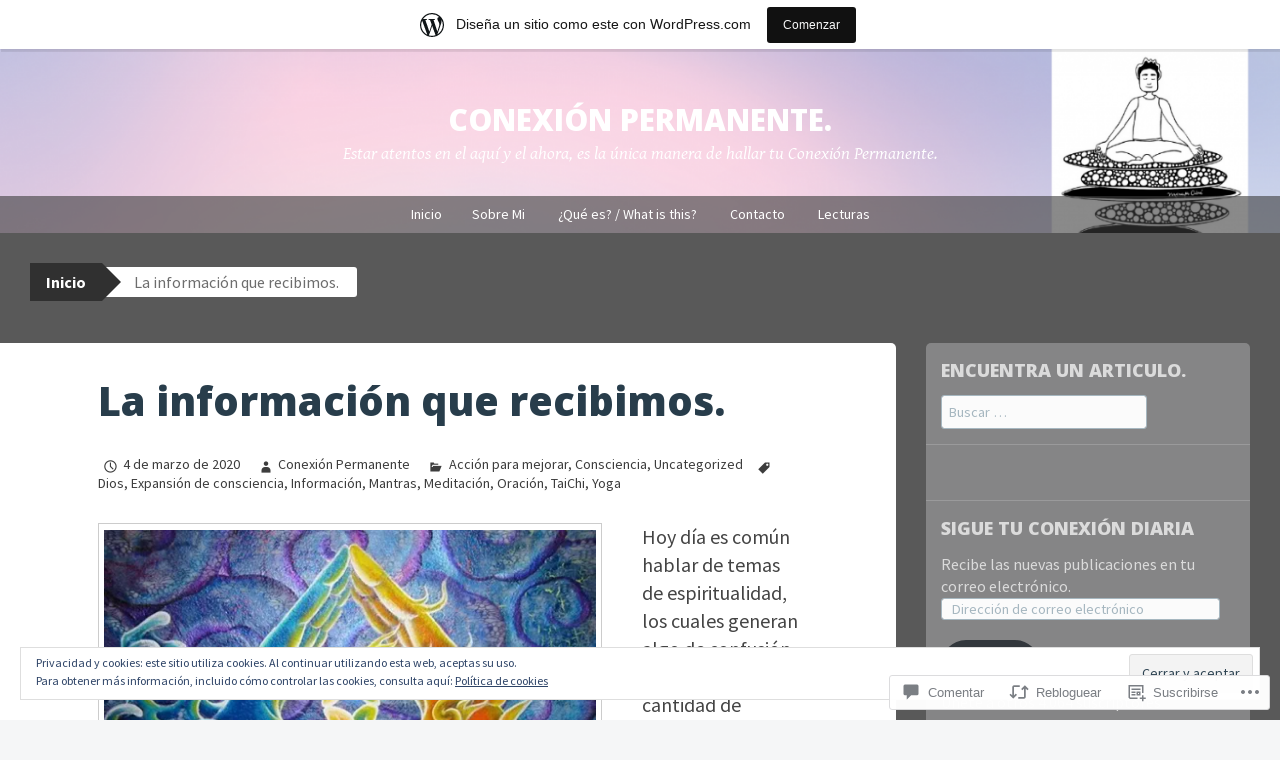

--- FILE ---
content_type: text/html; charset=UTF-8
request_url: https://conexionpermanente.com/2020/03/04/la-informacion-que-recibimos/
body_size: 55681
content:
<!DOCTYPE html>
<html lang="es">
<head>
<meta charset="UTF-8">
<meta name="viewport" content="width=device-width, initial-scale=1">
<title>La información que recibimos. | CONEXIÓN PERMANENTE.</title>
<link rel="profile" href="http://gmpg.org/xfn/11">
<link rel="pingback" href="https://conexionpermanente.com/xmlrpc.php">
<script type="text/javascript">
  WebFontConfig = {"google":{"families":["Source+Sans+Pro:r,i,b,bi:latin,latin-ext"]},"api_url":"https:\/\/fonts-api.wp.com\/css"};
  (function() {
    var wf = document.createElement('script');
    wf.src = '/wp-content/plugins/custom-fonts/js/webfont.js';
    wf.type = 'text/javascript';
    wf.async = 'true';
    var s = document.getElementsByTagName('script')[0];
    s.parentNode.insertBefore(wf, s);
	})();
</script><style id="jetpack-custom-fonts-css">.wf-active button, .wf-active html, .wf-active input, .wf-active select, .wf-active textarea{font-family:"Source Sans Pro",sans-serif}.wf-active body{font-family:"Source Sans Pro",sans-serif}.wf-active #infinite-handle span, .wf-active .button, .wf-active .button:visited, .wf-active button, .wf-active html input[type="button"], .wf-active input[type="reset"], .wf-active input[type="submit"]{font-family:"Source Sans Pro",sans-serif}.wf-active input[type="email"], .wf-active input[type="password"], .wf-active input[type="search"], .wf-active input[type="text"], .wf-active textarea{font-family:"Source Sans Pro",sans-serif}.wf-active .main-navigation{font-family:"Source Sans Pro",sans-serif}.wf-active .breadcrumbs{font-family:"Source Sans Pro",sans-serif}.wf-active .entry-meta{font-family:"Source Sans Pro",sans-serif}.wf-active .nav-next a, .wf-active .nav-previous a{font-family:"Source Sans Pro",sans-serif}.wf-active .comment-body .reply{font-family:"Source Sans Pro",sans-serif}.wf-active .comment-author .fn{font-family:"Source Sans Pro",sans-serif}.wf-active .comment-metadata a, .wf-active .comment-metadata a:visited{font-family:"Source Sans Pro",sans-serif}.wf-active .comment-form label{font-family:"Source Sans Pro",sans-serif}.wf-active .legal{font-family:"Source Sans Pro",sans-serif}</style>
<meta name='robots' content='max-image-preview:large' />

<!-- Async WordPress.com Remote Login -->
<script id="wpcom_remote_login_js">
var wpcom_remote_login_extra_auth = '';
function wpcom_remote_login_remove_dom_node_id( element_id ) {
	var dom_node = document.getElementById( element_id );
	if ( dom_node ) { dom_node.parentNode.removeChild( dom_node ); }
}
function wpcom_remote_login_remove_dom_node_classes( class_name ) {
	var dom_nodes = document.querySelectorAll( '.' + class_name );
	for ( var i = 0; i < dom_nodes.length; i++ ) {
		dom_nodes[ i ].parentNode.removeChild( dom_nodes[ i ] );
	}
}
function wpcom_remote_login_final_cleanup() {
	wpcom_remote_login_remove_dom_node_classes( "wpcom_remote_login_msg" );
	wpcom_remote_login_remove_dom_node_id( "wpcom_remote_login_key" );
	wpcom_remote_login_remove_dom_node_id( "wpcom_remote_login_validate" );
	wpcom_remote_login_remove_dom_node_id( "wpcom_remote_login_js" );
	wpcom_remote_login_remove_dom_node_id( "wpcom_request_access_iframe" );
	wpcom_remote_login_remove_dom_node_id( "wpcom_request_access_styles" );
}

// Watch for messages back from the remote login
window.addEventListener( "message", function( e ) {
	if ( e.origin === "https://r-login.wordpress.com" ) {
		var data = {};
		try {
			data = JSON.parse( e.data );
		} catch( e ) {
			wpcom_remote_login_final_cleanup();
			return;
		}

		if ( data.msg === 'LOGIN' ) {
			// Clean up the login check iframe
			wpcom_remote_login_remove_dom_node_id( "wpcom_remote_login_key" );

			var id_regex = new RegExp( /^[0-9]+$/ );
			var token_regex = new RegExp( /^.*|.*|.*$/ );
			if (
				token_regex.test( data.token )
				&& id_regex.test( data.wpcomid )
			) {
				// We have everything we need to ask for a login
				var script = document.createElement( "script" );
				script.setAttribute( "id", "wpcom_remote_login_validate" );
				script.src = '/remote-login.php?wpcom_remote_login=validate'
					+ '&wpcomid=' + data.wpcomid
					+ '&token=' + encodeURIComponent( data.token )
					+ '&host=' + window.location.protocol
					+ '//' + window.location.hostname
					+ '&postid=9072'
					+ '&is_singular=1';
				document.body.appendChild( script );
			}

			return;
		}

		// Safari ITP, not logged in, so redirect
		if ( data.msg === 'LOGIN-REDIRECT' ) {
			window.location = 'https://wordpress.com/log-in?redirect_to=' + window.location.href;
			return;
		}

		// Safari ITP, storage access failed, remove the request
		if ( data.msg === 'LOGIN-REMOVE' ) {
			var css_zap = 'html { -webkit-transition: margin-top 1s; transition: margin-top 1s; } /* 9001 */ html { margin-top: 0 !important; } * html body { margin-top: 0 !important; } @media screen and ( max-width: 782px ) { html { margin-top: 0 !important; } * html body { margin-top: 0 !important; } }';
			var style_zap = document.createElement( 'style' );
			style_zap.type = 'text/css';
			style_zap.appendChild( document.createTextNode( css_zap ) );
			document.body.appendChild( style_zap );

			var e = document.getElementById( 'wpcom_request_access_iframe' );
			e.parentNode.removeChild( e );

			document.cookie = 'wordpress_com_login_access=denied; path=/; max-age=31536000';

			return;
		}

		// Safari ITP
		if ( data.msg === 'REQUEST_ACCESS' ) {
			console.log( 'request access: safari' );

			// Check ITP iframe enable/disable knob
			if ( wpcom_remote_login_extra_auth !== 'safari_itp_iframe' ) {
				return;
			}

			// If we are in a "private window" there is no ITP.
			var private_window = false;
			try {
				var opendb = window.openDatabase( null, null, null, null );
			} catch( e ) {
				private_window = true;
			}

			if ( private_window ) {
				console.log( 'private window' );
				return;
			}

			var iframe = document.createElement( 'iframe' );
			iframe.id = 'wpcom_request_access_iframe';
			iframe.setAttribute( 'scrolling', 'no' );
			iframe.setAttribute( 'sandbox', 'allow-storage-access-by-user-activation allow-scripts allow-same-origin allow-top-navigation-by-user-activation' );
			iframe.src = 'https://r-login.wordpress.com/remote-login.php?wpcom_remote_login=request_access&origin=' + encodeURIComponent( data.origin ) + '&wpcomid=' + encodeURIComponent( data.wpcomid );

			var css = 'html { -webkit-transition: margin-top 1s; transition: margin-top 1s; } /* 9001 */ html { margin-top: 46px !important; } * html body { margin-top: 46px !important; } @media screen and ( max-width: 660px ) { html { margin-top: 71px !important; } * html body { margin-top: 71px !important; } #wpcom_request_access_iframe { display: block; height: 71px !important; } } #wpcom_request_access_iframe { border: 0px; height: 46px; position: fixed; top: 0; left: 0; width: 100%; min-width: 100%; z-index: 99999; background: #23282d; } ';

			var style = document.createElement( 'style' );
			style.type = 'text/css';
			style.id = 'wpcom_request_access_styles';
			style.appendChild( document.createTextNode( css ) );
			document.body.appendChild( style );

			document.body.appendChild( iframe );
		}

		if ( data.msg === 'DONE' ) {
			wpcom_remote_login_final_cleanup();
		}
	}
}, false );

// Inject the remote login iframe after the page has had a chance to load
// more critical resources
window.addEventListener( "DOMContentLoaded", function( e ) {
	var iframe = document.createElement( "iframe" );
	iframe.style.display = "none";
	iframe.setAttribute( "scrolling", "no" );
	iframe.setAttribute( "id", "wpcom_remote_login_key" );
	iframe.src = "https://r-login.wordpress.com/remote-login.php"
		+ "?wpcom_remote_login=key"
		+ "&origin=aHR0cHM6Ly9jb25leGlvbnBlcm1hbmVudGUuY29t"
		+ "&wpcomid=39115831"
		+ "&time=" + Math.floor( Date.now() / 1000 );
	document.body.appendChild( iframe );
}, false );
</script>
<link rel='dns-prefetch' href='//s0.wp.com' />
<link rel='dns-prefetch' href='//widgets.wp.com' />
<link rel='dns-prefetch' href='//fonts-api.wp.com' />
<link rel='dns-prefetch' href='//af.pubmine.com' />
<link rel="alternate" type="application/rss+xml" title="CONEXIÓN PERMANENTE. &raquo; Feed" href="https://conexionpermanente.com/feed/" />
<link rel="alternate" type="application/rss+xml" title="CONEXIÓN PERMANENTE. &raquo; Feed de los comentarios" href="https://conexionpermanente.com/comments/feed/" />
<link rel="alternate" type="application/rss+xml" title="CONEXIÓN PERMANENTE. &raquo; Comentario La información que&nbsp;recibimos. del feed" href="https://conexionpermanente.com/2020/03/04/la-informacion-que-recibimos/feed/" />
	<script type="text/javascript">
		/* <![CDATA[ */
		function addLoadEvent(func) {
			var oldonload = window.onload;
			if (typeof window.onload != 'function') {
				window.onload = func;
			} else {
				window.onload = function () {
					oldonload();
					func();
				}
			}
		}
		/* ]]> */
	</script>
	<link crossorigin='anonymous' rel='stylesheet' id='all-css-0-1' href='/_static/??-eJx9jFsKAjEMRTdkjYNS8UNcS2caSqfpg0lKcfdORRQf+BM4ufceaEVNOQkmgVhVoep8YmjeOhQGrGuag0dFpoFgLGQEGViuhNuJeQO/BTNKMVN4MMSc+7GV1vGCXWJVySwf9E9JPuBLfKev+kjZPQfRLAHFJ6dGs8Baff/08SWeh6Me9GF30vv5BiA5ZKI=&cssminify=yes' type='text/css' media='all' />
<style id='wp-emoji-styles-inline-css'>

	img.wp-smiley, img.emoji {
		display: inline !important;
		border: none !important;
		box-shadow: none !important;
		height: 1em !important;
		width: 1em !important;
		margin: 0 0.07em !important;
		vertical-align: -0.1em !important;
		background: none !important;
		padding: 0 !important;
	}
/*# sourceURL=wp-emoji-styles-inline-css */
</style>
<link crossorigin='anonymous' rel='stylesheet' id='all-css-2-1' href='/wp-content/plugins/gutenberg-core/v22.2.0/build/styles/block-library/style.css?m=1764855221i&cssminify=yes' type='text/css' media='all' />
<style id='wp-block-library-inline-css'>
.has-text-align-justify {
	text-align:justify;
}
.has-text-align-justify{text-align:justify;}

/*# sourceURL=wp-block-library-inline-css */
</style><style id='global-styles-inline-css'>
:root{--wp--preset--aspect-ratio--square: 1;--wp--preset--aspect-ratio--4-3: 4/3;--wp--preset--aspect-ratio--3-4: 3/4;--wp--preset--aspect-ratio--3-2: 3/2;--wp--preset--aspect-ratio--2-3: 2/3;--wp--preset--aspect-ratio--16-9: 16/9;--wp--preset--aspect-ratio--9-16: 9/16;--wp--preset--color--black: #000000;--wp--preset--color--cyan-bluish-gray: #abb8c3;--wp--preset--color--white: #ffffff;--wp--preset--color--pale-pink: #f78da7;--wp--preset--color--vivid-red: #cf2e2e;--wp--preset--color--luminous-vivid-orange: #ff6900;--wp--preset--color--luminous-vivid-amber: #fcb900;--wp--preset--color--light-green-cyan: #7bdcb5;--wp--preset--color--vivid-green-cyan: #00d084;--wp--preset--color--pale-cyan-blue: #8ed1fc;--wp--preset--color--vivid-cyan-blue: #0693e3;--wp--preset--color--vivid-purple: #9b51e0;--wp--preset--gradient--vivid-cyan-blue-to-vivid-purple: linear-gradient(135deg,rgb(6,147,227) 0%,rgb(155,81,224) 100%);--wp--preset--gradient--light-green-cyan-to-vivid-green-cyan: linear-gradient(135deg,rgb(122,220,180) 0%,rgb(0,208,130) 100%);--wp--preset--gradient--luminous-vivid-amber-to-luminous-vivid-orange: linear-gradient(135deg,rgb(252,185,0) 0%,rgb(255,105,0) 100%);--wp--preset--gradient--luminous-vivid-orange-to-vivid-red: linear-gradient(135deg,rgb(255,105,0) 0%,rgb(207,46,46) 100%);--wp--preset--gradient--very-light-gray-to-cyan-bluish-gray: linear-gradient(135deg,rgb(238,238,238) 0%,rgb(169,184,195) 100%);--wp--preset--gradient--cool-to-warm-spectrum: linear-gradient(135deg,rgb(74,234,220) 0%,rgb(151,120,209) 20%,rgb(207,42,186) 40%,rgb(238,44,130) 60%,rgb(251,105,98) 80%,rgb(254,248,76) 100%);--wp--preset--gradient--blush-light-purple: linear-gradient(135deg,rgb(255,206,236) 0%,rgb(152,150,240) 100%);--wp--preset--gradient--blush-bordeaux: linear-gradient(135deg,rgb(254,205,165) 0%,rgb(254,45,45) 50%,rgb(107,0,62) 100%);--wp--preset--gradient--luminous-dusk: linear-gradient(135deg,rgb(255,203,112) 0%,rgb(199,81,192) 50%,rgb(65,88,208) 100%);--wp--preset--gradient--pale-ocean: linear-gradient(135deg,rgb(255,245,203) 0%,rgb(182,227,212) 50%,rgb(51,167,181) 100%);--wp--preset--gradient--electric-grass: linear-gradient(135deg,rgb(202,248,128) 0%,rgb(113,206,126) 100%);--wp--preset--gradient--midnight: linear-gradient(135deg,rgb(2,3,129) 0%,rgb(40,116,252) 100%);--wp--preset--font-size--small: 13px;--wp--preset--font-size--medium: 20px;--wp--preset--font-size--large: 36px;--wp--preset--font-size--x-large: 42px;--wp--preset--font-family--albert-sans: 'Albert Sans', sans-serif;--wp--preset--font-family--alegreya: Alegreya, serif;--wp--preset--font-family--arvo: Arvo, serif;--wp--preset--font-family--bodoni-moda: 'Bodoni Moda', serif;--wp--preset--font-family--bricolage-grotesque: 'Bricolage Grotesque', sans-serif;--wp--preset--font-family--cabin: Cabin, sans-serif;--wp--preset--font-family--chivo: Chivo, sans-serif;--wp--preset--font-family--commissioner: Commissioner, sans-serif;--wp--preset--font-family--cormorant: Cormorant, serif;--wp--preset--font-family--courier-prime: 'Courier Prime', monospace;--wp--preset--font-family--crimson-pro: 'Crimson Pro', serif;--wp--preset--font-family--dm-mono: 'DM Mono', monospace;--wp--preset--font-family--dm-sans: 'DM Sans', sans-serif;--wp--preset--font-family--dm-serif-display: 'DM Serif Display', serif;--wp--preset--font-family--domine: Domine, serif;--wp--preset--font-family--eb-garamond: 'EB Garamond', serif;--wp--preset--font-family--epilogue: Epilogue, sans-serif;--wp--preset--font-family--fahkwang: Fahkwang, sans-serif;--wp--preset--font-family--figtree: Figtree, sans-serif;--wp--preset--font-family--fira-sans: 'Fira Sans', sans-serif;--wp--preset--font-family--fjalla-one: 'Fjalla One', sans-serif;--wp--preset--font-family--fraunces: Fraunces, serif;--wp--preset--font-family--gabarito: Gabarito, system-ui;--wp--preset--font-family--ibm-plex-mono: 'IBM Plex Mono', monospace;--wp--preset--font-family--ibm-plex-sans: 'IBM Plex Sans', sans-serif;--wp--preset--font-family--ibarra-real-nova: 'Ibarra Real Nova', serif;--wp--preset--font-family--instrument-serif: 'Instrument Serif', serif;--wp--preset--font-family--inter: Inter, sans-serif;--wp--preset--font-family--josefin-sans: 'Josefin Sans', sans-serif;--wp--preset--font-family--jost: Jost, sans-serif;--wp--preset--font-family--libre-baskerville: 'Libre Baskerville', serif;--wp--preset--font-family--libre-franklin: 'Libre Franklin', sans-serif;--wp--preset--font-family--literata: Literata, serif;--wp--preset--font-family--lora: Lora, serif;--wp--preset--font-family--merriweather: Merriweather, serif;--wp--preset--font-family--montserrat: Montserrat, sans-serif;--wp--preset--font-family--newsreader: Newsreader, serif;--wp--preset--font-family--noto-sans-mono: 'Noto Sans Mono', sans-serif;--wp--preset--font-family--nunito: Nunito, sans-serif;--wp--preset--font-family--open-sans: 'Open Sans', sans-serif;--wp--preset--font-family--overpass: Overpass, sans-serif;--wp--preset--font-family--pt-serif: 'PT Serif', serif;--wp--preset--font-family--petrona: Petrona, serif;--wp--preset--font-family--piazzolla: Piazzolla, serif;--wp--preset--font-family--playfair-display: 'Playfair Display', serif;--wp--preset--font-family--plus-jakarta-sans: 'Plus Jakarta Sans', sans-serif;--wp--preset--font-family--poppins: Poppins, sans-serif;--wp--preset--font-family--raleway: Raleway, sans-serif;--wp--preset--font-family--roboto: Roboto, sans-serif;--wp--preset--font-family--roboto-slab: 'Roboto Slab', serif;--wp--preset--font-family--rubik: Rubik, sans-serif;--wp--preset--font-family--rufina: Rufina, serif;--wp--preset--font-family--sora: Sora, sans-serif;--wp--preset--font-family--source-sans-3: 'Source Sans 3', sans-serif;--wp--preset--font-family--source-serif-4: 'Source Serif 4', serif;--wp--preset--font-family--space-mono: 'Space Mono', monospace;--wp--preset--font-family--syne: Syne, sans-serif;--wp--preset--font-family--texturina: Texturina, serif;--wp--preset--font-family--urbanist: Urbanist, sans-serif;--wp--preset--font-family--work-sans: 'Work Sans', sans-serif;--wp--preset--spacing--20: 0.44rem;--wp--preset--spacing--30: 0.67rem;--wp--preset--spacing--40: 1rem;--wp--preset--spacing--50: 1.5rem;--wp--preset--spacing--60: 2.25rem;--wp--preset--spacing--70: 3.38rem;--wp--preset--spacing--80: 5.06rem;--wp--preset--shadow--natural: 6px 6px 9px rgba(0, 0, 0, 0.2);--wp--preset--shadow--deep: 12px 12px 50px rgba(0, 0, 0, 0.4);--wp--preset--shadow--sharp: 6px 6px 0px rgba(0, 0, 0, 0.2);--wp--preset--shadow--outlined: 6px 6px 0px -3px rgb(255, 255, 255), 6px 6px rgb(0, 0, 0);--wp--preset--shadow--crisp: 6px 6px 0px rgb(0, 0, 0);}:where(.is-layout-flex){gap: 0.5em;}:where(.is-layout-grid){gap: 0.5em;}body .is-layout-flex{display: flex;}.is-layout-flex{flex-wrap: wrap;align-items: center;}.is-layout-flex > :is(*, div){margin: 0;}body .is-layout-grid{display: grid;}.is-layout-grid > :is(*, div){margin: 0;}:where(.wp-block-columns.is-layout-flex){gap: 2em;}:where(.wp-block-columns.is-layout-grid){gap: 2em;}:where(.wp-block-post-template.is-layout-flex){gap: 1.25em;}:where(.wp-block-post-template.is-layout-grid){gap: 1.25em;}.has-black-color{color: var(--wp--preset--color--black) !important;}.has-cyan-bluish-gray-color{color: var(--wp--preset--color--cyan-bluish-gray) !important;}.has-white-color{color: var(--wp--preset--color--white) !important;}.has-pale-pink-color{color: var(--wp--preset--color--pale-pink) !important;}.has-vivid-red-color{color: var(--wp--preset--color--vivid-red) !important;}.has-luminous-vivid-orange-color{color: var(--wp--preset--color--luminous-vivid-orange) !important;}.has-luminous-vivid-amber-color{color: var(--wp--preset--color--luminous-vivid-amber) !important;}.has-light-green-cyan-color{color: var(--wp--preset--color--light-green-cyan) !important;}.has-vivid-green-cyan-color{color: var(--wp--preset--color--vivid-green-cyan) !important;}.has-pale-cyan-blue-color{color: var(--wp--preset--color--pale-cyan-blue) !important;}.has-vivid-cyan-blue-color{color: var(--wp--preset--color--vivid-cyan-blue) !important;}.has-vivid-purple-color{color: var(--wp--preset--color--vivid-purple) !important;}.has-black-background-color{background-color: var(--wp--preset--color--black) !important;}.has-cyan-bluish-gray-background-color{background-color: var(--wp--preset--color--cyan-bluish-gray) !important;}.has-white-background-color{background-color: var(--wp--preset--color--white) !important;}.has-pale-pink-background-color{background-color: var(--wp--preset--color--pale-pink) !important;}.has-vivid-red-background-color{background-color: var(--wp--preset--color--vivid-red) !important;}.has-luminous-vivid-orange-background-color{background-color: var(--wp--preset--color--luminous-vivid-orange) !important;}.has-luminous-vivid-amber-background-color{background-color: var(--wp--preset--color--luminous-vivid-amber) !important;}.has-light-green-cyan-background-color{background-color: var(--wp--preset--color--light-green-cyan) !important;}.has-vivid-green-cyan-background-color{background-color: var(--wp--preset--color--vivid-green-cyan) !important;}.has-pale-cyan-blue-background-color{background-color: var(--wp--preset--color--pale-cyan-blue) !important;}.has-vivid-cyan-blue-background-color{background-color: var(--wp--preset--color--vivid-cyan-blue) !important;}.has-vivid-purple-background-color{background-color: var(--wp--preset--color--vivid-purple) !important;}.has-black-border-color{border-color: var(--wp--preset--color--black) !important;}.has-cyan-bluish-gray-border-color{border-color: var(--wp--preset--color--cyan-bluish-gray) !important;}.has-white-border-color{border-color: var(--wp--preset--color--white) !important;}.has-pale-pink-border-color{border-color: var(--wp--preset--color--pale-pink) !important;}.has-vivid-red-border-color{border-color: var(--wp--preset--color--vivid-red) !important;}.has-luminous-vivid-orange-border-color{border-color: var(--wp--preset--color--luminous-vivid-orange) !important;}.has-luminous-vivid-amber-border-color{border-color: var(--wp--preset--color--luminous-vivid-amber) !important;}.has-light-green-cyan-border-color{border-color: var(--wp--preset--color--light-green-cyan) !important;}.has-vivid-green-cyan-border-color{border-color: var(--wp--preset--color--vivid-green-cyan) !important;}.has-pale-cyan-blue-border-color{border-color: var(--wp--preset--color--pale-cyan-blue) !important;}.has-vivid-cyan-blue-border-color{border-color: var(--wp--preset--color--vivid-cyan-blue) !important;}.has-vivid-purple-border-color{border-color: var(--wp--preset--color--vivid-purple) !important;}.has-vivid-cyan-blue-to-vivid-purple-gradient-background{background: var(--wp--preset--gradient--vivid-cyan-blue-to-vivid-purple) !important;}.has-light-green-cyan-to-vivid-green-cyan-gradient-background{background: var(--wp--preset--gradient--light-green-cyan-to-vivid-green-cyan) !important;}.has-luminous-vivid-amber-to-luminous-vivid-orange-gradient-background{background: var(--wp--preset--gradient--luminous-vivid-amber-to-luminous-vivid-orange) !important;}.has-luminous-vivid-orange-to-vivid-red-gradient-background{background: var(--wp--preset--gradient--luminous-vivid-orange-to-vivid-red) !important;}.has-very-light-gray-to-cyan-bluish-gray-gradient-background{background: var(--wp--preset--gradient--very-light-gray-to-cyan-bluish-gray) !important;}.has-cool-to-warm-spectrum-gradient-background{background: var(--wp--preset--gradient--cool-to-warm-spectrum) !important;}.has-blush-light-purple-gradient-background{background: var(--wp--preset--gradient--blush-light-purple) !important;}.has-blush-bordeaux-gradient-background{background: var(--wp--preset--gradient--blush-bordeaux) !important;}.has-luminous-dusk-gradient-background{background: var(--wp--preset--gradient--luminous-dusk) !important;}.has-pale-ocean-gradient-background{background: var(--wp--preset--gradient--pale-ocean) !important;}.has-electric-grass-gradient-background{background: var(--wp--preset--gradient--electric-grass) !important;}.has-midnight-gradient-background{background: var(--wp--preset--gradient--midnight) !important;}.has-small-font-size{font-size: var(--wp--preset--font-size--small) !important;}.has-medium-font-size{font-size: var(--wp--preset--font-size--medium) !important;}.has-large-font-size{font-size: var(--wp--preset--font-size--large) !important;}.has-x-large-font-size{font-size: var(--wp--preset--font-size--x-large) !important;}.has-albert-sans-font-family{font-family: var(--wp--preset--font-family--albert-sans) !important;}.has-alegreya-font-family{font-family: var(--wp--preset--font-family--alegreya) !important;}.has-arvo-font-family{font-family: var(--wp--preset--font-family--arvo) !important;}.has-bodoni-moda-font-family{font-family: var(--wp--preset--font-family--bodoni-moda) !important;}.has-bricolage-grotesque-font-family{font-family: var(--wp--preset--font-family--bricolage-grotesque) !important;}.has-cabin-font-family{font-family: var(--wp--preset--font-family--cabin) !important;}.has-chivo-font-family{font-family: var(--wp--preset--font-family--chivo) !important;}.has-commissioner-font-family{font-family: var(--wp--preset--font-family--commissioner) !important;}.has-cormorant-font-family{font-family: var(--wp--preset--font-family--cormorant) !important;}.has-courier-prime-font-family{font-family: var(--wp--preset--font-family--courier-prime) !important;}.has-crimson-pro-font-family{font-family: var(--wp--preset--font-family--crimson-pro) !important;}.has-dm-mono-font-family{font-family: var(--wp--preset--font-family--dm-mono) !important;}.has-dm-sans-font-family{font-family: var(--wp--preset--font-family--dm-sans) !important;}.has-dm-serif-display-font-family{font-family: var(--wp--preset--font-family--dm-serif-display) !important;}.has-domine-font-family{font-family: var(--wp--preset--font-family--domine) !important;}.has-eb-garamond-font-family{font-family: var(--wp--preset--font-family--eb-garamond) !important;}.has-epilogue-font-family{font-family: var(--wp--preset--font-family--epilogue) !important;}.has-fahkwang-font-family{font-family: var(--wp--preset--font-family--fahkwang) !important;}.has-figtree-font-family{font-family: var(--wp--preset--font-family--figtree) !important;}.has-fira-sans-font-family{font-family: var(--wp--preset--font-family--fira-sans) !important;}.has-fjalla-one-font-family{font-family: var(--wp--preset--font-family--fjalla-one) !important;}.has-fraunces-font-family{font-family: var(--wp--preset--font-family--fraunces) !important;}.has-gabarito-font-family{font-family: var(--wp--preset--font-family--gabarito) !important;}.has-ibm-plex-mono-font-family{font-family: var(--wp--preset--font-family--ibm-plex-mono) !important;}.has-ibm-plex-sans-font-family{font-family: var(--wp--preset--font-family--ibm-plex-sans) !important;}.has-ibarra-real-nova-font-family{font-family: var(--wp--preset--font-family--ibarra-real-nova) !important;}.has-instrument-serif-font-family{font-family: var(--wp--preset--font-family--instrument-serif) !important;}.has-inter-font-family{font-family: var(--wp--preset--font-family--inter) !important;}.has-josefin-sans-font-family{font-family: var(--wp--preset--font-family--josefin-sans) !important;}.has-jost-font-family{font-family: var(--wp--preset--font-family--jost) !important;}.has-libre-baskerville-font-family{font-family: var(--wp--preset--font-family--libre-baskerville) !important;}.has-libre-franklin-font-family{font-family: var(--wp--preset--font-family--libre-franklin) !important;}.has-literata-font-family{font-family: var(--wp--preset--font-family--literata) !important;}.has-lora-font-family{font-family: var(--wp--preset--font-family--lora) !important;}.has-merriweather-font-family{font-family: var(--wp--preset--font-family--merriweather) !important;}.has-montserrat-font-family{font-family: var(--wp--preset--font-family--montserrat) !important;}.has-newsreader-font-family{font-family: var(--wp--preset--font-family--newsreader) !important;}.has-noto-sans-mono-font-family{font-family: var(--wp--preset--font-family--noto-sans-mono) !important;}.has-nunito-font-family{font-family: var(--wp--preset--font-family--nunito) !important;}.has-open-sans-font-family{font-family: var(--wp--preset--font-family--open-sans) !important;}.has-overpass-font-family{font-family: var(--wp--preset--font-family--overpass) !important;}.has-pt-serif-font-family{font-family: var(--wp--preset--font-family--pt-serif) !important;}.has-petrona-font-family{font-family: var(--wp--preset--font-family--petrona) !important;}.has-piazzolla-font-family{font-family: var(--wp--preset--font-family--piazzolla) !important;}.has-playfair-display-font-family{font-family: var(--wp--preset--font-family--playfair-display) !important;}.has-plus-jakarta-sans-font-family{font-family: var(--wp--preset--font-family--plus-jakarta-sans) !important;}.has-poppins-font-family{font-family: var(--wp--preset--font-family--poppins) !important;}.has-raleway-font-family{font-family: var(--wp--preset--font-family--raleway) !important;}.has-roboto-font-family{font-family: var(--wp--preset--font-family--roboto) !important;}.has-roboto-slab-font-family{font-family: var(--wp--preset--font-family--roboto-slab) !important;}.has-rubik-font-family{font-family: var(--wp--preset--font-family--rubik) !important;}.has-rufina-font-family{font-family: var(--wp--preset--font-family--rufina) !important;}.has-sora-font-family{font-family: var(--wp--preset--font-family--sora) !important;}.has-source-sans-3-font-family{font-family: var(--wp--preset--font-family--source-sans-3) !important;}.has-source-serif-4-font-family{font-family: var(--wp--preset--font-family--source-serif-4) !important;}.has-space-mono-font-family{font-family: var(--wp--preset--font-family--space-mono) !important;}.has-syne-font-family{font-family: var(--wp--preset--font-family--syne) !important;}.has-texturina-font-family{font-family: var(--wp--preset--font-family--texturina) !important;}.has-urbanist-font-family{font-family: var(--wp--preset--font-family--urbanist) !important;}.has-work-sans-font-family{font-family: var(--wp--preset--font-family--work-sans) !important;}
/*# sourceURL=global-styles-inline-css */
</style>

<style id='classic-theme-styles-inline-css'>
/*! This file is auto-generated */
.wp-block-button__link{color:#fff;background-color:#32373c;border-radius:9999px;box-shadow:none;text-decoration:none;padding:calc(.667em + 2px) calc(1.333em + 2px);font-size:1.125em}.wp-block-file__button{background:#32373c;color:#fff;text-decoration:none}
/*# sourceURL=/wp-includes/css/classic-themes.min.css */
</style>
<link crossorigin='anonymous' rel='stylesheet' id='all-css-4-1' href='/_static/??-eJx9jskOwjAMRH+IYPblgPgUlMWClDqJYqf9fVxVXABxseSZefbAWIzPSTAJUDOlb/eYGHyuqDoVK6AJwhAt9kgaW3rmBfzGxqKMca5UZDY6KTYy8lCQ/3EdSrH+aVSaT8wGUM7pbd4GTCFXsE0yWZHovzDg6sG12AcYsDp9reLUmT/3qcyVLuvj4bRd7fbnTfcCmvdj7g==&cssminify=yes' type='text/css' media='all' />
<link rel='stylesheet' id='verbum-gutenberg-css-css' href='https://widgets.wp.com/verbum-block-editor/block-editor.css?ver=1738686361' media='all' />
<link crossorigin='anonymous' rel='stylesheet' id='all-css-6-1' href='/wp-content/themes/pub/big-brother/style.css?m=1744836323i&cssminify=yes' type='text/css' media='all' />
<link rel='stylesheet' id='big-brother-gentium-css' href='https://fonts-api.wp.com/css?family=Gentium+Basic%3A400%2C700%2C400italic%2C700italic&#038;subset=latin%2Clatin-ext&#038;ver=6.9-RC2-61304' media='all' />
<link rel='stylesheet' id='big-brother-open-sans-css' href='https://fonts-api.wp.com/css?family=Open+Sans%3A400%2C800&#038;subset=latin%2Clatin-ext&#038;ver=6.9-RC2-61304' media='all' />
<link crossorigin='anonymous' rel='stylesheet' id='all-css-10-1' href='/_static/??/wp-content/mu-plugins/jetpack-plugin/moon/_inc/genericons/genericons/genericons.css,/wp-content/themes/pub/big-brother/inc/style-wpcom.css?m=1753284714j&cssminify=yes' type='text/css' media='all' />
<style id='jetpack_facebook_likebox-inline-css'>
.widget_facebook_likebox {
	overflow: hidden;
}

/*# sourceURL=/wp-content/mu-plugins/jetpack-plugin/moon/modules/widgets/facebook-likebox/style.css */
</style>
<link crossorigin='anonymous' rel='stylesheet' id='all-css-12-1' href='/_static/??-eJzTLy/QTc7PK0nNK9HPLdUtyClNz8wr1i9KTcrJTwcy0/WTi5G5ekCujj52Temp+bo5+cmJJZn5eSgc3bScxMwikFb7XFtDE1NLExMLc0OTLACohS2q&cssminify=yes' type='text/css' media='all' />
<link crossorigin='anonymous' rel='stylesheet' id='print-css-13-1' href='/wp-content/mu-plugins/global-print/global-print.css?m=1465851035i&cssminify=yes' type='text/css' media='print' />
<style id='jetpack-global-styles-frontend-style-inline-css'>
:root { --font-headings: unset; --font-base: unset; --font-headings-default: -apple-system,BlinkMacSystemFont,"Segoe UI",Roboto,Oxygen-Sans,Ubuntu,Cantarell,"Helvetica Neue",sans-serif; --font-base-default: -apple-system,BlinkMacSystemFont,"Segoe UI",Roboto,Oxygen-Sans,Ubuntu,Cantarell,"Helvetica Neue",sans-serif;}
/*# sourceURL=jetpack-global-styles-frontend-style-inline-css */
</style>
<link crossorigin='anonymous' rel='stylesheet' id='all-css-16-1' href='/_static/??-eJyNjcEKwjAQRH/IuFQj9SJ+isRsSLZusqWbUPx7W+lFBPEyzMDMPJhH46XUUCrkZkZukYrCEOro/GPLkEVWwcZBQZObAjrE59tSiXuvuoP/n25UPKh4cmxYouhH+HqrKeSFmyxElrvjX7iZMIaqsFQ2b+JEaFxBw6R13V7zpetPx8PZ9p0dXpQMX7Y=&cssminify=yes' type='text/css' media='all' />
<script type="text/javascript" id="jetpack_related-posts-js-extra">
/* <![CDATA[ */
var related_posts_js_options = {"post_heading":"h4"};
//# sourceURL=jetpack_related-posts-js-extra
/* ]]> */
</script>
<script type="text/javascript" id="wpcom-actionbar-placeholder-js-extra">
/* <![CDATA[ */
var actionbardata = {"siteID":"39115831","postID":"9072","siteURL":"https://conexionpermanente.com","xhrURL":"https://conexionpermanente.com/wp-admin/admin-ajax.php","nonce":"2b992cfbfc","isLoggedIn":"","statusMessage":"","subsEmailDefault":"instantly","proxyScriptUrl":"https://s0.wp.com/wp-content/js/wpcom-proxy-request.js?m=1513050504i&amp;ver=20211021","shortlink":"https://wp.me/p2E7Ov-2mk","i18n":{"followedText":"Las nuevas entradas de este sitio aparecer\u00e1n ahora en tu \u003Ca href=\"https://wordpress.com/reader\"\u003ELector\u003C/a\u003E","foldBar":"Contraer esta barra","unfoldBar":"Expandir esta barra","shortLinkCopied":"El enlace corto se ha copiado al portapapeles."}};
//# sourceURL=wpcom-actionbar-placeholder-js-extra
/* ]]> */
</script>
<script type="text/javascript" id="jetpack-mu-wpcom-settings-js-before">
/* <![CDATA[ */
var JETPACK_MU_WPCOM_SETTINGS = {"assetsUrl":"https://s0.wp.com/wp-content/mu-plugins/jetpack-mu-wpcom-plugin/moon/jetpack_vendor/automattic/jetpack-mu-wpcom/src/build/"};
//# sourceURL=jetpack-mu-wpcom-settings-js-before
/* ]]> */
</script>
<script crossorigin='anonymous' type='text/javascript'  src='/_static/??-eJxdjd0KwjAMhV/ILHNQvRIfRbq2jNY2CU236du7gYh6dfg4f7gKOKYWqGGZQfI8RVJMoYl19zdjYSa8RXI4zjF7rCHbFjwIa9Nf6kqkLukBv4bTlskNpPLj+e+NmafP7crVW6/gslUNuhddEVyGXYCYYPJSt4lruRzPxvT9aRhMegHKMEgx'></script>
<script type="text/javascript" id="rlt-proxy-js-after">
/* <![CDATA[ */
	rltInitialize( {"token":null,"iframeOrigins":["https:\/\/widgets.wp.com"]} );
//# sourceURL=rlt-proxy-js-after
/* ]]> */
</script>
<link rel="EditURI" type="application/rsd+xml" title="RSD" href="https://conexionpermanent.wordpress.com/xmlrpc.php?rsd" />
<meta name="generator" content="WordPress.com" />
<link rel="canonical" href="https://conexionpermanente.com/2020/03/04/la-informacion-que-recibimos/" />
<link rel='shortlink' href='https://wp.me/p2E7Ov-2mk' />
<link rel="alternate" type="application/json+oembed" href="https://public-api.wordpress.com/oembed/?format=json&amp;url=https%3A%2F%2Fconexionpermanente.com%2F2020%2F03%2F04%2Fla-informacion-que-recibimos%2F&amp;for=wpcom-auto-discovery" /><link rel="alternate" type="application/xml+oembed" href="https://public-api.wordpress.com/oembed/?format=xml&amp;url=https%3A%2F%2Fconexionpermanente.com%2F2020%2F03%2F04%2Fla-informacion-que-recibimos%2F&amp;for=wpcom-auto-discovery" />
<!-- Jetpack Open Graph Tags -->
<meta property="og:type" content="article" />
<meta property="og:title" content="La información que recibimos." />
<meta property="og:url" content="https://conexionpermanente.com/2020/03/04/la-informacion-que-recibimos/" />
<meta property="og:description" content="Hoy día es común hablar de temas de espiritualidad, los cuales generan algo de confusión por la enorme cantidad de información recibida, sumado a la diversidad de la misma. En su mayoría se centran…" />
<meta property="article:published_time" content="2020-03-04T08:00:52+00:00" />
<meta property="article:modified_time" content="2020-03-04T20:35:40+00:00" />
<meta property="og:site_name" content="CONEXIÓN PERMANENTE." />
<meta property="og:image" content="https://conexionpermanente.com/wp-content/uploads/2020/03/informacion-que-recibimos.jpg" />
<meta property="og:image:width" content="504" />
<meta property="og:image:height" content="294" />
<meta property="og:image:alt" content="Informacion que recibimos" />
<meta property="og:locale" content="es_ES" />
<meta property="article:publisher" content="https://www.facebook.com/WordPresscom" />
<meta name="twitter:creator" content="@ElMonjeUrbano" />
<meta name="twitter:site" content="@ElMonjeUrbano" />
<meta name="twitter:text:title" content="La información que&nbsp;recibimos." />
<meta name="twitter:image" content="https://conexionpermanente.com/wp-content/uploads/2020/03/informacion-que-recibimos.jpg?w=640" />
<meta name="twitter:image:alt" content="Informacion que recibimos" />
<meta name="twitter:card" content="summary_large_image" />

<!-- End Jetpack Open Graph Tags -->
<link rel="shortcut icon" type="image/x-icon" href="https://s0.wp.com/i/favicon.ico?m=1713425267i" sizes="16x16 24x24 32x32 48x48" />
<link rel="icon" type="image/x-icon" href="https://s0.wp.com/i/favicon.ico?m=1713425267i" sizes="16x16 24x24 32x32 48x48" />
<link rel="apple-touch-icon" href="https://s0.wp.com/i/webclip.png?m=1713868326i" />
<link rel='openid.server' href='https://conexionpermanente.com/?openidserver=1' />
<link rel='openid.delegate' href='https://conexionpermanente.com/' />
<link rel="search" type="application/opensearchdescription+xml" href="https://conexionpermanente.com/osd.xml" title="CONEXIÓN PERMANENTE." />
<link rel="search" type="application/opensearchdescription+xml" href="https://s1.wp.com/opensearch.xml" title="WordPress.com" />
<meta name="theme-color" content="#595959" />
<style type="text/css">.recentcomments a{display:inline !important;padding:0 !important;margin:0 !important;}</style>		<style type="text/css">
			.recentcomments a {
				display: inline !important;
				padding: 0 !important;
				margin: 0 !important;
			}

			table.recentcommentsavatartop img.avatar, table.recentcommentsavatarend img.avatar {
				border: 0px;
				margin: 0;
			}

			table.recentcommentsavatartop a, table.recentcommentsavatarend a {
				border: 0px !important;
				background-color: transparent !important;
			}

			td.recentcommentsavatarend, td.recentcommentsavatartop {
				padding: 0px 0px 1px 0px;
				margin: 0px;
			}

			td.recentcommentstextend {
				border: none !important;
				padding: 0px 0px 2px 10px;
			}

			.rtl td.recentcommentstextend {
				padding: 0px 10px 2px 0px;
			}

			td.recentcommentstexttop {
				border: none;
				padding: 0px 0px 0px 10px;
			}

			.rtl td.recentcommentstexttop {
				padding: 0px 10px 0px 0px;
			}
		</style>
		<meta name="description" content="Hoy día es común hablar de temas de espiritualidad, los cuales generan algo de confusión por la enorme cantidad de información recibida, sumado a la diversidad de la misma. En su mayoría se centran en principios básicos y comunes para la mayoría de las prácticas espirituales. La meditación, así como la oración y canto de&hellip;" />
<style type="text/css" id="custom-background-css">
body.custom-background { background-color: #595959; }
</style>
	<script type="text/javascript">
/* <![CDATA[ */
var wa_client = {}; wa_client.cmd = []; wa_client.config = { 'blog_id': 39115831, 'blog_language': 'es', 'is_wordads': false, 'hosting_type': 0, 'afp_account_id': null, 'afp_host_id': 5038568878849053, 'theme': 'pub/big-brother', '_': { 'title': 'Anuncio publicitario', 'privacy_settings': 'Ajustes de privacidad' }, 'formats': [ 'inline', 'belowpost', 'bottom_sticky', 'sidebar_sticky_right', 'sidebar', 'gutenberg_rectangle', 'gutenberg_leaderboard', 'gutenberg_mobile_leaderboard', 'gutenberg_skyscraper' ] };
/* ]]> */
</script>
		<script type="text/javascript">

			window.doNotSellCallback = function() {

				var linkElements = [
					'a[href="https://wordpress.com/?ref=footer_blog"]',
					'a[href="https://wordpress.com/?ref=footer_website"]',
					'a[href="https://wordpress.com/?ref=vertical_footer"]',
					'a[href^="https://wordpress.com/?ref=footer_segment_"]',
				].join(',');

				var dnsLink = document.createElement( 'a' );
				dnsLink.href = 'https://wordpress.com/es/advertising-program-optout/';
				dnsLink.classList.add( 'do-not-sell-link' );
				dnsLink.rel = 'nofollow';
				dnsLink.style.marginLeft = '0.5em';
				dnsLink.textContent = 'No vendas ni compartas mi información personal';

				var creditLinks = document.querySelectorAll( linkElements );

				if ( 0 === creditLinks.length ) {
					return false;
				}

				Array.prototype.forEach.call( creditLinks, function( el ) {
					el.insertAdjacentElement( 'afterend', dnsLink );
				});

				return true;
			};

		</script>
		<style type="text/css" id="custom-colors-css">
	@media screen and ( max-width: 767px ) {
		.breadcrumbs-root,
		.breadcrumbs-root:visited,
		.breadcrumbs-ancestor {
			background-color: transparent !important;
			color: inherit !important;
		}
	}
	@media screen and ( max-width: 959px ) {
		.main-navigation ul ul,
		.main-navigation ul ul li,
		.main-navigation li:hover,
		.main-navigation li:hover a {
			background-color: transparent !important;
			color: #fff !important;
		}
	}
body { color: #444444;}
.widget { color: #DBDBDB;}
.widget-title { color: #DBDBDB;}
.widget, .site-footer { background-color: #eaecee;}
.widget, .site-footer { background-color: rgba( 234, 236, 238, 0.3 );}
.widget { border-top-color: #eaecee;}
.widget { border-top-color: rgba( 234, 236, 238, 0.2 );}
.site-title a,.site-title a:visited, .site-description { color: #FFFFFF;}
::selection, :selection { color: #FFFFFF;}
.breadcrumbs-root, .breadcrumbs-root:visited { color: #FFFFFF;}
.main-navigation ul ul li, .main-navigation li:hover { background-color: #ffffff;}
.menu-toggle { color: #FFFFFF;}
.breadcrumbs-current { color: #6D6D6D;}
.site-footer, .site-info { color: #E2EEF7;}
.nav-previous a, .nav-next a,.nav-previous a:visited, .nav-next a:visited,.nav-previous a:hover, .nav-next a:hover { color: #FFFFFF;}
.main-navigation a, .main-navigation a:visited { color: #FFFFFF;}
button:hover, html input[type="button"]:hover, input[type="reset"]:hover, input[type="submit"]:hover, .button:hover, button, html input[type="button"], input[type="reset"], input[type="submit"], .button, .button:visited, #infinite-handle span, #infinite-handle span:hover { color: #FFFFFF;}
body, #infinite-footer { background-color: #595959;}
.entry-title a { color: #3D3D3D;}
.custom-background .site-footer { border-color: #3d3d3d;}
::selection, :selection { background-color: #3d3d3d;}
.nav-previous a, .nav-next a { background-color: #3d3d3d;}
.main-navigation li:hover a, .main-navigation li:hover a:visited { color: #3D3D3D;}
.breadcrumbs-ancestor a,.breadcrumbs-ancestor a:visited { color: #B2B2B2;}
a, a:visited, .comment-metadata .comment-edit-link, .comment-metadata .comment-edit-link:visited { color: #3D3D3D;}
.widget a, .widget a:visited, .widget a:hover, .widget a:focus, .widget a:active { color: #DBDBDB;}
a:hover, a:focus, a:active { color: #3D3D3D;}
.site-footer a, .site-footer a:visited, .site-footer a:hover,.site-footer a:focus,.site-footer a:active { color: #DBDBDB;}
.main-navigation { background-color: #303030;}
.main-navigation.has-header { background-color: #3d3d3d;}
.main-navigation.has-header { background-color: rgba( 61, 61, 61, 0.6 );}
.menu-toggle, .main-navigation.toggled > div > ul { background-color: #303030;}
.breadcrumbs-ancestor a:before, .breadcrumbs-ancestor.cat-parents .sep:before { border-left-color: #353535;}
.breadcrumbs-root, .breadcrumbs-root:visited { background-color: #303030;}
.breadcrumbs-root:before { border-left-color: #303030;}
.main-navigation ul li a { border-bottom-color: #383838;}
.main-navigation.toggled > div > ul { border-top-color: #383838;}
.page-title { color: #3D3D3D;}
.site-header { background-color: #383838;}
blockquote { border-color: #303030;}
button, html input[type="button"], input[type="reset"], input[type="submit"], .button, .button:visited, #infinite-handle span { background-color: #383838;}
.breadcrumbs-ancestor { background-color: #494949;}
.breadcrumbs-ancestor a:after, .breadcrumbs-ancestor.cat-parents .sep:after { border-left-color: #494949;}
.main-navigation ul ul { border-color: #3d3d3d;}
.main-navigation ul ul { border-color: rgba( 61, 61, 61, 0.5 );}
.main-navigation ul ul li, .main-navigation li:hover a { background-color: #3d3d3d;}
.main-navigation ul ul li, .main-navigation li:hover a { background-color: rgba( 61, 61, 61, 0.3 );}
button:hover, html input[type="button"]:hover, input[type="reset"]:hover, input[type="submit"]:hover, .button:hover { background-color: #424242;}
</style>
<script type="text/javascript">
	window.google_analytics_uacct = "UA-52447-2";
</script>

<script type="text/javascript">
	var _gaq = _gaq || [];
	_gaq.push(['_setAccount', 'UA-52447-2']);
	_gaq.push(['_gat._anonymizeIp']);
	_gaq.push(['_setDomainName', 'none']);
	_gaq.push(['_setAllowLinker', true]);
	_gaq.push(['_initData']);
	_gaq.push(['_trackPageview']);

	(function() {
		var ga = document.createElement('script'); ga.type = 'text/javascript'; ga.async = true;
		ga.src = ('https:' == document.location.protocol ? 'https://ssl' : 'http://www') + '.google-analytics.com/ga.js';
		(document.getElementsByTagName('head')[0] || document.getElementsByTagName('body')[0]).appendChild(ga);
	})();
</script>

<link crossorigin='anonymous' rel='stylesheet' id='all-css-0-3' href='/_static/??-eJyljt0KwjAMRl/ILsyhwwvxUaTLwsjWNqVpGb698x/v/LnLFw6HA3M0KCFTyOCLia4MHBRGytHidN/gRQIcOSB0TnBS0JkjpQpVV/C5wUtfHCmgTVKU3BN6PL4V3pIKux60dIqJY2ZZ4LdVeQ6/ps7cD5QVFi7bIVn/uv5VqiBbZzz1bA3jNTufHF28B7+v202za7dNvR7PMwOf/g==&cssminify=yes' type='text/css' media='all' />
</head>

<body class="wp-singular post-template-default single single-post postid-9072 single-format-standard custom-background wp-theme-pubbig-brother customizer-styles-applied group-blog jetpack-reblog-enabled has-marketing-bar has-marketing-bar-theme-big-brother">
<div id="page" class="hfeed site">
	<a class="skip-link screen-reader-text" href="#content">Saltar al contenido.</a>
		<header id="masthead" class="site-header clearfix" role="banner">
								<div class="header-image" style="background-image: url(https://conexionpermanent.files.wordpress.com/2021/10/cropped-portada-de-blog.png); "></div>
				<div class="site-branding has-header">
			<a href="https://conexionpermanente.com/" class="site-logo-link" rel="home" itemprop="url"></a>			<h1 class="site-title"><a href="https://conexionpermanente.com/" rel="home">CONEXIÓN PERMANENTE.</a></h1>
			<h2 class="site-description">Estar atentos en el aquí y el ahora, es la única manera de hallar tu Conexión Permanente.</h2>
		</div>

		<nav id="site-navigation" class="main-navigation nav-horizontal has-header" role="navigation">
			<button class="menu-toggle" aria-controls="primary-menu" aria-expanded="false">Menú</button>
			<div id="primary-menu" class="menu"><ul>
<li ><a href="https://conexionpermanente.com/">Inicio</a></li><li class="page_item page-item-8053"><a href="https://conexionpermanente.com/sobre-mi/">Sobre Mi</a></li>
<li class="page_item page-item-2"><a href="https://conexionpermanente.com/que-es/">¿Qué es? / What is&nbsp;this?</a></li>
<li class="page_item page-item-12"><a href="https://conexionpermanente.com/contacto/">Contacto</a></li>
<li class="page_item page-item-1008"><a href="https://conexionpermanente.com/lecturas-de-interes/">Lecturas</a></li>
</ul></div>
		</nav><!-- #site-navigation -->
	</header><!-- #masthead -->

	<div id="content" class="site-content clearfix">
			<div class="breadcrumbs">
			<a class="breadcrumbs-root" href="https://conexionpermanente.com/">Inicio</a><span class="breadcrumbs-current">La información que&nbsp;recibimos.</span>		</div>
		<div class="primary content-area">
		<main id="main" class="site-main" role="main">

					<div class="article-wrapper">
				
<article id="post-9072" class="post-9072 post type-post status-publish format-standard hentry category-accion-para-mejorar category-consciencia category-uncategorized tag-dios tag-expansion-de-consciencia tag-informacion tag-mantras tag-meditacion tag-oracion tag-taichi tag-yoga">
	<header class="entry-header">
					<h1 class="entry-title">La información que&nbsp;recibimos.</h1>
		
		<div class="entry-meta">
						<span class="posted-on"><a href="https://conexionpermanente.com/2020/03/04/la-informacion-que-recibimos/" rel="bookmark"><time class="entry-date published" datetime="2020-03-04T04:00:52-04:00">4 de marzo de 2020</time><time class="updated" datetime="2020-03-04T16:35:40-04:00">4 de marzo de 2020</time></a></span> <span class="byline"><span class="author vcard"><a class="url fn n" href="https://conexionpermanente.com/author/conexionpermanent/">Conexión Permanente</a></span></span>
			<span class="entry-categories"><a href="https://conexionpermanente.com/category/accion-para-mejorar/" rel="category tag">Acción para mejorar</a>, <a href="https://conexionpermanente.com/category/consciencia/" rel="category tag">Consciencia</a>, <a href="https://conexionpermanente.com/category/uncategorized/" rel="category tag">Uncategorized</a></span><span class="entry-tags"><a href="https://conexionpermanente.com/tag/dios/" rel="tag">Dios</a>, <a href="https://conexionpermanente.com/tag/expansion-de-consciencia/" rel="tag">Expansión de consciencia</a>, <a href="https://conexionpermanente.com/tag/informacion/" rel="tag">Información</a>, <a href="https://conexionpermanente.com/tag/mantras/" rel="tag">Mantras</a>, <a href="https://conexionpermanente.com/tag/meditacion/" rel="tag">Meditación</a>, <a href="https://conexionpermanente.com/tag/oracion/" rel="tag">Oración</a>, <a href="https://conexionpermanente.com/tag/taichi/" rel="tag">TaiChi</a>, <a href="https://conexionpermanente.com/tag/yoga/" rel="tag">Yoga</a></span>		</div><!-- .entry-meta -->
	</header><!-- .entry-header -->

	<div class="entry-content">
		<figure data-shortcode="caption" id="attachment_9073" aria-describedby="caption-attachment-9073" style="width: 504px" class="wp-caption alignleft"><img data-attachment-id="9073" data-permalink="https://conexionpermanente.com/2020/03/04/la-informacion-que-recibimos/informacion-que-recibimos/#main" data-orig-file="https://conexionpermanente.com/wp-content/uploads/2020/03/informacion-que-recibimos.jpg" data-orig-size="600,350" data-comments-opened="1" data-image-meta="{&quot;aperture&quot;:&quot;0&quot;,&quot;credit&quot;:&quot;&quot;,&quot;camera&quot;:&quot;&quot;,&quot;caption&quot;:&quot;&quot;,&quot;created_timestamp&quot;:&quot;0&quot;,&quot;copyright&quot;:&quot;&quot;,&quot;focal_length&quot;:&quot;0&quot;,&quot;iso&quot;:&quot;0&quot;,&quot;shutter_speed&quot;:&quot;0&quot;,&quot;title&quot;:&quot;&quot;,&quot;orientation&quot;:&quot;0&quot;}" data-image-title="Informacion que recibimos" data-image-description="" data-image-caption="" data-medium-file="https://conexionpermanente.com/wp-content/uploads/2020/03/informacion-que-recibimos.jpg?w=300" data-large-file="https://conexionpermanente.com/wp-content/uploads/2020/03/informacion-que-recibimos.jpg?w=600" class="alignnone  wp-image-9073" src="https://conexionpermanente.com/wp-content/uploads/2020/03/informacion-que-recibimos.jpg?w=504&#038;h=294" alt="Informacion que recibimos" width="504" height="294" srcset="https://conexionpermanente.com/wp-content/uploads/2020/03/informacion-que-recibimos.jpg?w=504&amp;h=294 504w, https://conexionpermanente.com/wp-content/uploads/2020/03/informacion-que-recibimos.jpg?w=150&amp;h=88 150w, https://conexionpermanente.com/wp-content/uploads/2020/03/informacion-que-recibimos.jpg?w=300&amp;h=175 300w, https://conexionpermanente.com/wp-content/uploads/2020/03/informacion-que-recibimos.jpg 600w" sizes="(max-width: 504px) 100vw, 504px" /><figcaption id="caption-attachment-9073" class="wp-caption-text">Toda la información recibida tiene un propósito para la expansión de nuestro nivel de consciencia.</figcaption></figure>
<p>Hoy día es común hablar de temas de espiritualidad, los cuales generan algo de confusión por la enorme cantidad de información recibida, sumado a la diversidad de la misma. En su mayoría se centran en principios básicos y comunes para la mayoría de<span id="more-9072"></span> las prácticas espirituales. La meditación, así como la oración y canto de mantras, están a la orden del día. Otras prácticas difundidas ampliamente, combinan el movimiento con la meditación. El yoga y el Tai Chi, son muestra de ello. Todo esto, amén de ser de gran utilidad, suele confundir a quienes no han logrado ser consistentes en la práctica disciplinada de alguna de ellas.</p>
<p style="text-align:center;"><span style="color:#008080;"><strong><em>La información está disponible para todos y nos corresponde ser disciplinado y ordenados en la práctica de la técnica que escojamos.</em></strong></span></p>
<p>Por complejo que te parezca algún tema o actividad, si entras en contacto con alguna de ellas, ya sea porque te atrae o porque alguien te comenta al respecto, se debe a que hay algo en ella para ti, para la expansión de tu consciencia.</p>
<p><span style="color:#ff6600;">La invitación de hoy: Si atraes información, recíbela, si la comprendes, avanzas sobre el tema, si no, entonces continua y deja que tu comprensión se expanda.</span></p>
<p>Todo lo mejor para ti.-</p>
<p>Bilko Castro Arias</p>
<div id="atatags-370373-697118fde197c">
		<script type="text/javascript">
			__ATA = window.__ATA || {};
			__ATA.cmd = window.__ATA.cmd || [];
			__ATA.cmd.push(function() {
				__ATA.initVideoSlot('atatags-370373-697118fde197c', {
					sectionId: '370373',
					format: 'inread'
				});
			});
		</script>
	</div><span id="wordads-inline-marker" style="display: none;"></span><div id="jp-post-flair" class="sharedaddy sd-rating-enabled sd-like-enabled sd-sharing-enabled"><div class="sd-block sd-rating"><h3 class="sd-title">Tu voto:</h3><div class="cs-rating pd-rating" id="pd_rating_holder_6172067_post_9072"></div></div><div class="sharedaddy sd-sharing-enabled"><div class="robots-nocontent sd-block sd-social sd-social-official sd-sharing"><h3 class="sd-title">Compartir:</h3><div class="sd-content"><ul><li class="share-jetpack-whatsapp"><a rel="nofollow noopener noreferrer"
				data-shared="sharing-whatsapp-9072"
				class="share-jetpack-whatsapp sd-button"
				href="https://conexionpermanente.com/2020/03/04/la-informacion-que-recibimos/?share=jetpack-whatsapp"
				target="_blank"
				aria-labelledby="sharing-whatsapp-9072"
				>
				<span id="sharing-whatsapp-9072" hidden>Compartir en WhatsApp (Se abre en una ventana nueva)</span>
				<span>WhatsApp</span>
			</a></li><li class="share-twitter"><a href="https://twitter.com/share" class="twitter-share-button" data-url="https://conexionpermanente.com/2020/03/04/la-informacion-que-recibimos/" data-text="La información que recibimos." data-via="ElMonjeUrbano" data-related="wordpressdotcom">Tweet</a></li><li class="share-facebook"><div class="fb-share-button" data-href="https://conexionpermanente.com/2020/03/04/la-informacion-que-recibimos/" data-layout="button_count"></div></li><li class="share-linkedin"><div class="linkedin_button"><script type="in/share" data-url="https://conexionpermanente.com/2020/03/04/la-informacion-que-recibimos/" data-counter="right"></script></div></li><li class="share-end"></li></ul></div></div></div><div class='sharedaddy sd-block sd-like jetpack-likes-widget-wrapper jetpack-likes-widget-unloaded' id='like-post-wrapper-39115831-9072-697118fde1fcf' data-src='//widgets.wp.com/likes/index.html?ver=20260121#blog_id=39115831&amp;post_id=9072&amp;origin=conexionpermanent.wordpress.com&amp;obj_id=39115831-9072-697118fde1fcf&amp;domain=conexionpermanente.com' data-name='like-post-frame-39115831-9072-697118fde1fcf' data-title='Me gusta o Compartir'><div class='likes-widget-placeholder post-likes-widget-placeholder' style='height: 55px;'><span class='button'><span>Me gusta</span></span> <span class='loading'>Cargando...</span></div><span class='sd-text-color'></span><a class='sd-link-color'></a></div>
<div id='jp-relatedposts' class='jp-relatedposts' >
	<h3 class="jp-relatedposts-headline"><em>Relacionado</em></h3>
</div></div>			</div><!-- .entry-content -->

	<footer class="entry-meta">
			</footer><!-- .entry-meta -->
</article><!-- #post-## -->
			</div>

				<nav role="navigation" id="nav-below" class="post-navigation">
		<h1 class="screen-reader-text">Navegador de artículos</h1>

	
		<div class="nav-previous"><a href="https://conexionpermanente.com/2020/03/03/saber-para-dejar-de-creer/" rel="prev"><span class="meta-nav">&larr;</span> Saber para dejar de&nbsp;creer.</a></div>		<div class="nav-next"><a href="https://conexionpermanente.com/2020/03/05/asimilada-la-informacion/" rel="next">Asimilada la información. <span class="meta-nav">&rarr;</span></a></div>
	
	</nav><!-- #nav-below -->
	
			
<div id="comments" class="comments-area clearfix">

	
	
	
		<div id="respond" class="comment-respond">
		<h3 id="reply-title" class="comment-reply-title">Deja un comentario <small><a rel="nofollow" id="cancel-comment-reply-link" href="/2020/03/04/la-informacion-que-recibimos/#respond" style="display:none;">Cancelar la respuesta</a></small></h3><form action="https://conexionpermanente.com/wp-comments-post.php" method="post" id="commentform" class="comment-form"><div class="comment-form__verbum transparent"></div><div class="verbum-form-meta"><input type='hidden' name='comment_post_ID' value='9072' id='comment_post_ID' />
<input type='hidden' name='comment_parent' id='comment_parent' value='0' />

			<input type="hidden" name="highlander_comment_nonce" id="highlander_comment_nonce" value="57483e5e01" />
			<input type="hidden" name="verbum_show_subscription_modal" value="" /></div></form>	</div><!-- #respond -->
	
</div><!-- #comments -->

		
		</main><!-- #main -->
	</div><!-- #primary -->

					<div class="secondary widget-area" role="complementary">
			<aside id="search-4" class="widget widget_search"><h1 class="widget-title">Encuentra un articulo.</h1><form role="search" method="get" class="search-form" action="https://conexionpermanente.com/">
	<label>
		<span class="screen-reader-text">Buscar: </span>
		<input type="search" class="search-field" placeholder="Buscar &hellip;" value="" name="s">
	</label>
	<input type="submit" class="search-submit" value="Buscar">
</form>
</aside><aside id="follow_button_widget-3" class="widget widget_follow_button_widget">
		<a class="wordpress-follow-button" href="https://conexionpermanente.com" data-blog="39115831" data-lang="es" data-show-follower-count="true">Follow CONEXIÓN PERMANENTE. on WordPress.com</a>
		<script type="text/javascript">(function(d){ window.wpcomPlatform = {"titles":{"timelines":"L\u00edneas de tiempo insertables","followButton":"Bot\u00f3n Seguir","wpEmbeds":"Incrustados de WordPress"}}; var f = d.getElementsByTagName('SCRIPT')[0], p = d.createElement('SCRIPT');p.type = 'text/javascript';p.async = true;p.src = '//widgets.wp.com/platform.js';f.parentNode.insertBefore(p,f);}(document));</script>

		</aside><aside id="blog_subscription-4" class="widget widget_blog_subscription jetpack_subscription_widget"><h1 class="widget-title"><label for="subscribe-field">Sigue Tu Conexión Diaria</label></h1>

			<div class="wp-block-jetpack-subscriptions__container">
			<form
				action="https://subscribe.wordpress.com"
				method="post"
				accept-charset="utf-8"
				data-blog="39115831"
				data-post_access_level="everybody"
				id="subscribe-blog"
			>
				<p>Recibe las nuevas publicaciones en tu correo electrónico.</p>
				<p id="subscribe-email">
					<label
						id="subscribe-field-label"
						for="subscribe-field"
						class="screen-reader-text"
					>
						Dirección de correo electrónico:					</label>

					<input
							type="email"
							name="email"
							autocomplete="email"
							
							style="width: 95%; padding: 1px 10px"
							placeholder="Dirección de correo electrónico"
							value=""
							id="subscribe-field"
							required
						/>				</p>

				<p id="subscribe-submit"
									>
					<input type="hidden" name="action" value="subscribe"/>
					<input type="hidden" name="blog_id" value="39115831"/>
					<input type="hidden" name="source" value="https://conexionpermanente.com/2020/03/04/la-informacion-que-recibimos/"/>
					<input type="hidden" name="sub-type" value="widget"/>
					<input type="hidden" name="redirect_fragment" value="subscribe-blog"/>
					<input type="hidden" id="_wpnonce" name="_wpnonce" value="e3110b9da9" />					<button type="submit"
													class="wp-block-button__link"
																	>
						Seguir					</button>
				</p>
			</form>
							<div class="wp-block-jetpack-subscriptions__subscount">
					Únete a otros 4.064 suscriptores				</div>
						</div>
			
</aside>
		<aside id="recent-posts-4" class="widget widget_recent_entries">
		<h1 class="widget-title">Entradas recientes</h1>
		<ul>
											<li>
					<a href="https://conexionpermanente.com/2025/09/18/centro-basculante/">Centro móvi.</a>
									</li>
											<li>
					<a href="https://conexionpermanente.com/2025/09/16/el-justo-medio-2/">El justo medio</a>
									</li>
											<li>
					<a href="https://conexionpermanente.com/2024/09/02/llega-el-momento/">Llega el momento.</a>
									</li>
											<li>
					<a href="https://conexionpermanente.com/2024/03/18/mas-conexiones/">Más conexiones.</a>
									</li>
											<li>
					<a href="https://conexionpermanente.com/2024/03/05/sistemas-integrados/">Sistemas integrados.</a>
									</li>
					</ul>

		</aside><aside id="recent-comments-4" class="widget widget_recent_comments"><h1 class="widget-title">Gracias por tu participación.</h1>				<table class="recentcommentsavatar" cellspacing="0" cellpadding="0" border="0">
					<tr><td title="Conexión Permanente" class="recentcommentsavatartop" style="height:48px; width:48px;"><a href="https://conexionpermanent.wordpress.com" rel="nofollow"><img referrerpolicy="no-referrer" alt='Avatar de Conexión Permanente' src='https://0.gravatar.com/avatar/6773fe76229b3da8d060a5e83c0d6d44d85ab81c6511c1e4524d48f506ac2642?s=48&#038;d=retro&#038;r=G' srcset='https://0.gravatar.com/avatar/6773fe76229b3da8d060a5e83c0d6d44d85ab81c6511c1e4524d48f506ac2642?s=48&#038;d=retro&#038;r=G 1x, https://0.gravatar.com/avatar/6773fe76229b3da8d060a5e83c0d6d44d85ab81c6511c1e4524d48f506ac2642?s=72&#038;d=retro&#038;r=G 1.5x, https://0.gravatar.com/avatar/6773fe76229b3da8d060a5e83c0d6d44d85ab81c6511c1e4524d48f506ac2642?s=96&#038;d=retro&#038;r=G 2x, https://0.gravatar.com/avatar/6773fe76229b3da8d060a5e83c0d6d44d85ab81c6511c1e4524d48f506ac2642?s=144&#038;d=retro&#038;r=G 3x, https://0.gravatar.com/avatar/6773fe76229b3da8d060a5e83c0d6d44d85ab81c6511c1e4524d48f506ac2642?s=192&#038;d=retro&#038;r=G 4x' class='avatar avatar-48' height='48' width='48' loading='lazy' decoding='async' /></a></td><td class="recentcommentstexttop" style=""><a href="https://conexionpermanent.wordpress.com" rel="nofollow">Conexión Permanente</a> en <a href="https://conexionpermanente.com/2024/01/11/lo-facil-y-lo-complejo-i/comment-page-1/#comment-1280">Lo fácil y lo complejo&nbsp;I</a></td></tr><tr><td title="Presente continuo. | CONEXIÓN PERMANENTE." class="recentcommentsavatarend" style="height:48px; width:48px;"><a href="https://conexionpermanente.com/2024/02/07/presente-continuo-3/" rel="nofollow"></a></td><td class="recentcommentstextend" style=""><a href="https://conexionpermanente.com/2024/02/07/presente-continuo-3/" rel="nofollow">Presente continuo. |&hellip;</a> en <a href="https://conexionpermanente.com/2019/10/01/percibir-vs-sentir/comment-page-1/#comment-1278">Percibir vs sentir.</a></td></tr><tr><td title="Conexión Permanente" class="recentcommentsavatarend" style="height:48px; width:48px;"><a href="https://conexionpermanent.wordpress.com" rel="nofollow"><img referrerpolicy="no-referrer" alt='Avatar de Conexión Permanente' src='https://0.gravatar.com/avatar/6773fe76229b3da8d060a5e83c0d6d44d85ab81c6511c1e4524d48f506ac2642?s=48&#038;d=retro&#038;r=G' srcset='https://0.gravatar.com/avatar/6773fe76229b3da8d060a5e83c0d6d44d85ab81c6511c1e4524d48f506ac2642?s=48&#038;d=retro&#038;r=G 1x, https://0.gravatar.com/avatar/6773fe76229b3da8d060a5e83c0d6d44d85ab81c6511c1e4524d48f506ac2642?s=72&#038;d=retro&#038;r=G 1.5x, https://0.gravatar.com/avatar/6773fe76229b3da8d060a5e83c0d6d44d85ab81c6511c1e4524d48f506ac2642?s=96&#038;d=retro&#038;r=G 2x, https://0.gravatar.com/avatar/6773fe76229b3da8d060a5e83c0d6d44d85ab81c6511c1e4524d48f506ac2642?s=144&#038;d=retro&#038;r=G 3x, https://0.gravatar.com/avatar/6773fe76229b3da8d060a5e83c0d6d44d85ab81c6511c1e4524d48f506ac2642?s=192&#038;d=retro&#038;r=G 4x' class='avatar avatar-48' height='48' width='48' loading='lazy' decoding='async' /></a></td><td class="recentcommentstextend" style=""><a href="https://conexionpermanent.wordpress.com" rel="nofollow">Conexión Permanente</a> en <a href="https://conexionpermanente.com/2024/01/30/interconexiones-ii/comment-page-1/#comment-1277">Interconexiones II</a></td></tr><tr><td title="El descubrimiento del amor" class="recentcommentsavatarend" style="height:48px; width:48px;"><a href="http://botellanaufragante2014.wordpress.com" rel="nofollow"><img referrerpolicy="no-referrer" alt='Avatar de El descubrimiento del amor' src='https://2.gravatar.com/avatar/2c8f5c2603fd4c8cf11ac3f1ff30e48c730b51b7ac8f37e4aad7b68614a3e825?s=48&#038;d=retro&#038;r=G' srcset='https://2.gravatar.com/avatar/2c8f5c2603fd4c8cf11ac3f1ff30e48c730b51b7ac8f37e4aad7b68614a3e825?s=48&#038;d=retro&#038;r=G 1x, https://2.gravatar.com/avatar/2c8f5c2603fd4c8cf11ac3f1ff30e48c730b51b7ac8f37e4aad7b68614a3e825?s=72&#038;d=retro&#038;r=G 1.5x, https://2.gravatar.com/avatar/2c8f5c2603fd4c8cf11ac3f1ff30e48c730b51b7ac8f37e4aad7b68614a3e825?s=96&#038;d=retro&#038;r=G 2x, https://2.gravatar.com/avatar/2c8f5c2603fd4c8cf11ac3f1ff30e48c730b51b7ac8f37e4aad7b68614a3e825?s=144&#038;d=retro&#038;r=G 3x, https://2.gravatar.com/avatar/2c8f5c2603fd4c8cf11ac3f1ff30e48c730b51b7ac8f37e4aad7b68614a3e825?s=192&#038;d=retro&#038;r=G 4x' class='avatar avatar-48' height='48' width='48' loading='lazy' decoding='async' /></a></td><td class="recentcommentstextend" style=""><a href="http://botellanaufragante2014.wordpress.com" rel="nofollow">El descubrimiento de&hellip;</a> en <a href="https://conexionpermanente.com/2024/01/30/interconexiones-ii/comment-page-1/#comment-1276">Interconexiones II</a></td></tr><tr><td title="emilianocaballeroh" class="recentcommentsavatarend" style="height:48px; width:48px;"><a href="http://emilianocaballeroh.wordpress.com" rel="nofollow"><img referrerpolicy="no-referrer" alt='Avatar de emilianocaballeroh' src='https://2.gravatar.com/avatar/86769ce4770d2637f90ddefe25e6479cb612206d2f199f496ac67696da9561c9?s=48&#038;d=retro&#038;r=G' srcset='https://2.gravatar.com/avatar/86769ce4770d2637f90ddefe25e6479cb612206d2f199f496ac67696da9561c9?s=48&#038;d=retro&#038;r=G 1x, https://2.gravatar.com/avatar/86769ce4770d2637f90ddefe25e6479cb612206d2f199f496ac67696da9561c9?s=72&#038;d=retro&#038;r=G 1.5x, https://2.gravatar.com/avatar/86769ce4770d2637f90ddefe25e6479cb612206d2f199f496ac67696da9561c9?s=96&#038;d=retro&#038;r=G 2x, https://2.gravatar.com/avatar/86769ce4770d2637f90ddefe25e6479cb612206d2f199f496ac67696da9561c9?s=144&#038;d=retro&#038;r=G 3x, https://2.gravatar.com/avatar/86769ce4770d2637f90ddefe25e6479cb612206d2f199f496ac67696da9561c9?s=192&#038;d=retro&#038;r=G 4x' class='avatar avatar-48' height='48' width='48' loading='lazy' decoding='async' /></a></td><td class="recentcommentstextend" style=""><a href="http://emilianocaballeroh.wordpress.com" rel="nofollow">emilianocaballeroh</a> en <a href="https://conexionpermanente.com/2024/01/11/lo-facil-y-lo-complejo-i/comment-page-1/#comment-1275">Lo fácil y lo complejo&nbsp;I</a></td></tr>				</table>
				</aside><aside id="twitter_timeline-3" class="widget widget_twitter_timeline"><h1 class="widget-title">Sígueme en Twitter</h1><a class="twitter-timeline" data-height="400" data-theme="light" data-border-color="#e8e8e8" data-tweet-limit="3" data-lang="ES" data-partner="jetpack" data-chrome="noheader nofooter noborders" href="https://twitter.com/@elmonjeurbano" href="https://twitter.com/@elmonjeurbano">Mis tuits</a></aside><aside id="wpcom_instagram_widget-3" class="widget widget_wpcom_instagram_widget"><h1 class="widget-title">Instagram</h1><p>No se encontró ninguna imagen en Instagram.</p></aside><aside id="facebook-likebox-4" class="widget widget_facebook_likebox"><h1 class="widget-title"><a href="https://www.facebook.com/conexionpermanent/">Conexión Permanente</a></h1>		<div id="fb-root"></div>
		<div class="fb-page" data-href="https://www.facebook.com/conexionpermanent/" data-width="340"  data-height="432" data-hide-cover="false" data-show-facepile="true" data-tabs="false" data-hide-cta="false" data-small-header="false">
		<div class="fb-xfbml-parse-ignore"><blockquote cite="https://www.facebook.com/conexionpermanent/"><a href="https://www.facebook.com/conexionpermanent/">Conexión Permanente</a></blockquote></div>
		</div>
		</aside><aside id="wpcom_social_media_icons_widget-3" class="widget widget_wpcom_social_media_icons_widget"><h1 class="widget-title">Sociales</h1><ul><li><a href="https://www.facebook.com/Conexion Permanente/" class="genericon genericon-facebook" target="_blank"><span class="screen-reader-text">Ver perfil de Conexion Permanente en Facebook</span></a></li><li><a href="https://twitter.com/elmonjeurbano/" class="genericon genericon-twitter" target="_blank"><span class="screen-reader-text">Ver perfil de elmonjeurbano en Twitter</span></a></li><li><a href="https://www.instagram.com/conexionpermanente/" class="genericon genericon-instagram" target="_blank"><span class="screen-reader-text">Ver perfil de conexionpermanente en Instagram</span></a></li><li><a href="https://www.linkedin.com/in/Bilko Castro/" class="genericon genericon-linkedin" target="_blank"><span class="screen-reader-text">Ver perfil de Bilko Castro en LinkedIn</span></a></li><li><a href="https://plus.google.com/u/0/+bilkocas/" class="genericon genericon-googleplus" target="_blank"><span class="screen-reader-text">Ver perfil de bilkocas en Google+</span></a></li></ul></aside><aside id="archives-4" class="widget widget_archive"><h1 class="widget-title">Archivos</h1>		<label class="screen-reader-text" for="archives-dropdown-4">Archivos</label>
		<select id="archives-dropdown-4" name="archive-dropdown">
			
			<option value="">Elegir el mes</option>
				<option value='https://conexionpermanente.com/2025/09/'> septiembre 2025 &nbsp;(2)</option>
	<option value='https://conexionpermanente.com/2024/09/'> septiembre 2024 &nbsp;(1)</option>
	<option value='https://conexionpermanente.com/2024/03/'> marzo 2024 &nbsp;(3)</option>
	<option value='https://conexionpermanente.com/2024/02/'> febrero 2024 &nbsp;(12)</option>
	<option value='https://conexionpermanente.com/2024/01/'> enero 2024 &nbsp;(15)</option>
	<option value='https://conexionpermanente.com/2023/02/'> febrero 2023 &nbsp;(1)</option>
	<option value='https://conexionpermanente.com/2023/01/'> enero 2023 &nbsp;(5)</option>
	<option value='https://conexionpermanente.com/2022/08/'> agosto 2022 &nbsp;(12)</option>
	<option value='https://conexionpermanente.com/2022/04/'> abril 2022 &nbsp;(1)</option>
	<option value='https://conexionpermanente.com/2022/01/'> enero 2022 &nbsp;(2)</option>
	<option value='https://conexionpermanente.com/2021/12/'> diciembre 2021 &nbsp;(2)</option>
	<option value='https://conexionpermanente.com/2021/11/'> noviembre 2021 &nbsp;(1)</option>
	<option value='https://conexionpermanente.com/2021/10/'> octubre 2021 &nbsp;(2)</option>
	<option value='https://conexionpermanente.com/2021/09/'> septiembre 2021 &nbsp;(8)</option>
	<option value='https://conexionpermanente.com/2021/08/'> agosto 2021 &nbsp;(22)</option>
	<option value='https://conexionpermanente.com/2021/07/'> julio 2021 &nbsp;(22)</option>
	<option value='https://conexionpermanente.com/2021/06/'> junio 2021 &nbsp;(22)</option>
	<option value='https://conexionpermanente.com/2021/05/'> mayo 2021 &nbsp;(21)</option>
	<option value='https://conexionpermanente.com/2021/04/'> abril 2021 &nbsp;(22)</option>
	<option value='https://conexionpermanente.com/2021/03/'> marzo 2021 &nbsp;(23)</option>
	<option value='https://conexionpermanente.com/2021/02/'> febrero 2021 &nbsp;(20)</option>
	<option value='https://conexionpermanente.com/2021/01/'> enero 2021 &nbsp;(21)</option>
	<option value='https://conexionpermanente.com/2020/12/'> diciembre 2020 &nbsp;(23)</option>
	<option value='https://conexionpermanente.com/2020/11/'> noviembre 2020 &nbsp;(21)</option>
	<option value='https://conexionpermanente.com/2020/10/'> octubre 2020 &nbsp;(22)</option>
	<option value='https://conexionpermanente.com/2020/09/'> septiembre 2020 &nbsp;(22)</option>
	<option value='https://conexionpermanente.com/2020/08/'> agosto 2020 &nbsp;(21)</option>
	<option value='https://conexionpermanente.com/2020/07/'> julio 2020 &nbsp;(23)</option>
	<option value='https://conexionpermanente.com/2020/06/'> junio 2020 &nbsp;(22)</option>
	<option value='https://conexionpermanente.com/2020/05/'> mayo 2020 &nbsp;(21)</option>
	<option value='https://conexionpermanente.com/2020/04/'> abril 2020 &nbsp;(22)</option>
	<option value='https://conexionpermanente.com/2020/03/'> marzo 2020 &nbsp;(22)</option>
	<option value='https://conexionpermanente.com/2020/02/'> febrero 2020 &nbsp;(20)</option>
	<option value='https://conexionpermanente.com/2020/01/'> enero 2020 &nbsp;(20)</option>
	<option value='https://conexionpermanente.com/2019/12/'> diciembre 2019 &nbsp;(22)</option>
	<option value='https://conexionpermanente.com/2019/11/'> noviembre 2019 &nbsp;(18)</option>
	<option value='https://conexionpermanente.com/2019/10/'> octubre 2019 &nbsp;(21)</option>
	<option value='https://conexionpermanente.com/2019/09/'> septiembre 2019 &nbsp;(16)</option>
	<option value='https://conexionpermanente.com/2019/08/'> agosto 2019 &nbsp;(13)</option>
	<option value='https://conexionpermanente.com/2019/07/'> julio 2019 &nbsp;(23)</option>
	<option value='https://conexionpermanente.com/2019/06/'> junio 2019 &nbsp;(19)</option>
	<option value='https://conexionpermanente.com/2019/05/'> mayo 2019 &nbsp;(16)</option>
	<option value='https://conexionpermanente.com/2019/04/'> abril 2019 &nbsp;(12)</option>
	<option value='https://conexionpermanente.com/2019/03/'> marzo 2019 &nbsp;(10)</option>
	<option value='https://conexionpermanente.com/2019/02/'> febrero 2019 &nbsp;(13)</option>
	<option value='https://conexionpermanente.com/2019/01/'> enero 2019 &nbsp;(7)</option>
	<option value='https://conexionpermanente.com/2018/12/'> diciembre 2018 &nbsp;(4)</option>
	<option value='https://conexionpermanente.com/2018/11/'> noviembre 2018 &nbsp;(16)</option>
	<option value='https://conexionpermanente.com/2018/10/'> octubre 2018 &nbsp;(17)</option>
	<option value='https://conexionpermanente.com/2018/09/'> septiembre 2018 &nbsp;(2)</option>
	<option value='https://conexionpermanente.com/2018/08/'> agosto 2018 &nbsp;(13)</option>
	<option value='https://conexionpermanente.com/2018/07/'> julio 2018 &nbsp;(1)</option>
	<option value='https://conexionpermanente.com/2018/06/'> junio 2018 &nbsp;(10)</option>
	<option value='https://conexionpermanente.com/2018/05/'> mayo 2018 &nbsp;(8)</option>
	<option value='https://conexionpermanente.com/2018/04/'> abril 2018 &nbsp;(16)</option>
	<option value='https://conexionpermanente.com/2018/03/'> marzo 2018 &nbsp;(14)</option>
	<option value='https://conexionpermanente.com/2018/02/'> febrero 2018 &nbsp;(15)</option>
	<option value='https://conexionpermanente.com/2018/01/'> enero 2018 &nbsp;(14)</option>
	<option value='https://conexionpermanente.com/2017/12/'> diciembre 2017 &nbsp;(4)</option>
	<option value='https://conexionpermanente.com/2017/11/'> noviembre 2017 &nbsp;(4)</option>
	<option value='https://conexionpermanente.com/2017/10/'> octubre 2017 &nbsp;(5)</option>
	<option value='https://conexionpermanente.com/2017/09/'> septiembre 2017 &nbsp;(10)</option>
	<option value='https://conexionpermanente.com/2017/08/'> agosto 2017 &nbsp;(8)</option>
	<option value='https://conexionpermanente.com/2017/07/'> julio 2017 &nbsp;(12)</option>
	<option value='https://conexionpermanente.com/2017/06/'> junio 2017 &nbsp;(24)</option>
	<option value='https://conexionpermanente.com/2017/05/'> mayo 2017 &nbsp;(12)</option>
	<option value='https://conexionpermanente.com/2017/04/'> abril 2017 &nbsp;(10)</option>
	<option value='https://conexionpermanente.com/2017/03/'> marzo 2017 &nbsp;(18)</option>
	<option value='https://conexionpermanente.com/2017/02/'> febrero 2017 &nbsp;(22)</option>
	<option value='https://conexionpermanente.com/2017/01/'> enero 2017 &nbsp;(12)</option>
	<option value='https://conexionpermanente.com/2016/12/'> diciembre 2016 &nbsp;(10)</option>
	<option value='https://conexionpermanente.com/2016/11/'> noviembre 2016 &nbsp;(10)</option>
	<option value='https://conexionpermanente.com/2016/10/'> octubre 2016 &nbsp;(20)</option>
	<option value='https://conexionpermanente.com/2016/09/'> septiembre 2016 &nbsp;(9)</option>
	<option value='https://conexionpermanente.com/2016/08/'> agosto 2016 &nbsp;(19)</option>
	<option value='https://conexionpermanente.com/2016/07/'> julio 2016 &nbsp;(10)</option>
	<option value='https://conexionpermanente.com/2016/06/'> junio 2016 &nbsp;(23)</option>
	<option value='https://conexionpermanente.com/2016/05/'> mayo 2016 &nbsp;(20)</option>
	<option value='https://conexionpermanente.com/2016/04/'> abril 2016 &nbsp;(17)</option>
	<option value='https://conexionpermanente.com/2016/03/'> marzo 2016 &nbsp;(22)</option>
	<option value='https://conexionpermanente.com/2016/02/'> febrero 2016 &nbsp;(20)</option>
	<option value='https://conexionpermanente.com/2016/01/'> enero 2016 &nbsp;(16)</option>
	<option value='https://conexionpermanente.com/2015/12/'> diciembre 2015 &nbsp;(20)</option>
	<option value='https://conexionpermanente.com/2015/11/'> noviembre 2015 &nbsp;(19)</option>
	<option value='https://conexionpermanente.com/2015/10/'> octubre 2015 &nbsp;(18)</option>
	<option value='https://conexionpermanente.com/2015/09/'> septiembre 2015 &nbsp;(21)</option>
	<option value='https://conexionpermanente.com/2015/08/'> agosto 2015 &nbsp;(2)</option>
	<option value='https://conexionpermanente.com/2015/07/'> julio 2015 &nbsp;(12)</option>
	<option value='https://conexionpermanente.com/2015/06/'> junio 2015 &nbsp;(11)</option>
	<option value='https://conexionpermanente.com/2015/05/'> mayo 2015 &nbsp;(25)</option>
	<option value='https://conexionpermanente.com/2015/04/'> abril 2015 &nbsp;(14)</option>
	<option value='https://conexionpermanente.com/2015/03/'> marzo 2015 &nbsp;(19)</option>
	<option value='https://conexionpermanente.com/2015/02/'> febrero 2015 &nbsp;(20)</option>
	<option value='https://conexionpermanente.com/2015/01/'> enero 2015 &nbsp;(19)</option>
	<option value='https://conexionpermanente.com/2014/12/'> diciembre 2014 &nbsp;(14)</option>
	<option value='https://conexionpermanente.com/2014/11/'> noviembre 2014 &nbsp;(16)</option>
	<option value='https://conexionpermanente.com/2014/10/'> octubre 2014 &nbsp;(19)</option>
	<option value='https://conexionpermanente.com/2014/09/'> septiembre 2014 &nbsp;(16)</option>
	<option value='https://conexionpermanente.com/2014/08/'> agosto 2014 &nbsp;(16)</option>
	<option value='https://conexionpermanente.com/2014/07/'> julio 2014 &nbsp;(15)</option>
	<option value='https://conexionpermanente.com/2014/06/'> junio 2014 &nbsp;(18)</option>
	<option value='https://conexionpermanente.com/2014/05/'> mayo 2014 &nbsp;(19)</option>
	<option value='https://conexionpermanente.com/2014/04/'> abril 2014 &nbsp;(15)</option>
	<option value='https://conexionpermanente.com/2014/03/'> marzo 2014 &nbsp;(15)</option>
	<option value='https://conexionpermanente.com/2014/02/'> febrero 2014 &nbsp;(13)</option>
	<option value='https://conexionpermanente.com/2014/01/'> enero 2014 &nbsp;(17)</option>
	<option value='https://conexionpermanente.com/2013/12/'> diciembre 2013 &nbsp;(13)</option>
	<option value='https://conexionpermanente.com/2013/11/'> noviembre 2013 &nbsp;(18)</option>
	<option value='https://conexionpermanente.com/2013/10/'> octubre 2013 &nbsp;(19)</option>
	<option value='https://conexionpermanente.com/2013/09/'> septiembre 2013 &nbsp;(20)</option>
	<option value='https://conexionpermanente.com/2013/08/'> agosto 2013 &nbsp;(5)</option>
	<option value='https://conexionpermanente.com/2013/07/'> julio 2013 &nbsp;(15)</option>
	<option value='https://conexionpermanente.com/2013/06/'> junio 2013 &nbsp;(5)</option>
	<option value='https://conexionpermanente.com/2013/05/'> mayo 2013 &nbsp;(12)</option>
	<option value='https://conexionpermanente.com/2013/04/'> abril 2013 &nbsp;(13)</option>
	<option value='https://conexionpermanente.com/2013/03/'> marzo 2013 &nbsp;(15)</option>
	<option value='https://conexionpermanente.com/2013/02/'> febrero 2013 &nbsp;(14)</option>
	<option value='https://conexionpermanente.com/2013/01/'> enero 2013 &nbsp;(16)</option>
	<option value='https://conexionpermanente.com/2012/12/'> diciembre 2012 &nbsp;(14)</option>
	<option value='https://conexionpermanente.com/2012/11/'> noviembre 2012 &nbsp;(19)</option>
	<option value='https://conexionpermanente.com/2012/10/'> octubre 2012 &nbsp;(20)</option>
	<option value='https://conexionpermanente.com/2012/09/'> septiembre 2012 &nbsp;(4)</option>

		</select>

			<script type="text/javascript">
/* <![CDATA[ */

( ( dropdownId ) => {
	const dropdown = document.getElementById( dropdownId );
	function onSelectChange() {
		setTimeout( () => {
			if ( 'escape' === dropdown.dataset.lastkey ) {
				return;
			}
			if ( dropdown.value ) {
				document.location.href = dropdown.value;
			}
		}, 250 );
	}
	function onKeyUp( event ) {
		if ( 'Escape' === event.key ) {
			dropdown.dataset.lastkey = 'escape';
		} else {
			delete dropdown.dataset.lastkey;
		}
	}
	function onClick() {
		delete dropdown.dataset.lastkey;
	}
	dropdown.addEventListener( 'keyup', onKeyUp );
	dropdown.addEventListener( 'click', onClick );
	dropdown.addEventListener( 'change', onSelectChange );
})( "archives-dropdown-4" );

//# sourceURL=WP_Widget_Archives%3A%3Awidget
/* ]]> */
</script>
</aside><aside id="jetpack_my_community-3" class="widget widget_jetpack_my_community"><h1 class="widget-title">Club de Amigos en Conexión Permanente</h1><div class='widgets-multi-column-grid'><ul><li><a href=''><img referrerpolicy="no-referrer" alt='Avatar de Desconocido' src='https://2.gravatar.com/avatar/53e4cea7edec1f884ca1e2432fe2d5fceffec88d52e0e28edeabde9475aeb0ba?s=48&#038;d=retro&#038;r=G' srcset='https://2.gravatar.com/avatar/53e4cea7edec1f884ca1e2432fe2d5fceffec88d52e0e28edeabde9475aeb0ba?s=48&#038;d=retro&#038;r=G 1x, https://2.gravatar.com/avatar/53e4cea7edec1f884ca1e2432fe2d5fceffec88d52e0e28edeabde9475aeb0ba?s=72&#038;d=retro&#038;r=G 1.5x, https://2.gravatar.com/avatar/53e4cea7edec1f884ca1e2432fe2d5fceffec88d52e0e28edeabde9475aeb0ba?s=96&#038;d=retro&#038;r=G 2x, https://2.gravatar.com/avatar/53e4cea7edec1f884ca1e2432fe2d5fceffec88d52e0e28edeabde9475aeb0ba?s=144&#038;d=retro&#038;r=G 3x, https://2.gravatar.com/avatar/53e4cea7edec1f884ca1e2432fe2d5fceffec88d52e0e28edeabde9475aeb0ba?s=192&#038;d=retro&#038;r=G 4x' class='avatar avatar-48' height='48' width='48' loading='lazy' decoding='async' /></a></li><li><a href='https://conexionpermanent.wordpress.com'><img referrerpolicy="no-referrer" alt='Avatar de Desconocido' src='https://0.gravatar.com/avatar/6773fe76229b3da8d060a5e83c0d6d44d85ab81c6511c1e4524d48f506ac2642?s=48&#038;d=retro&#038;r=G' srcset='https://0.gravatar.com/avatar/6773fe76229b3da8d060a5e83c0d6d44d85ab81c6511c1e4524d48f506ac2642?s=48&#038;d=retro&#038;r=G 1x, https://0.gravatar.com/avatar/6773fe76229b3da8d060a5e83c0d6d44d85ab81c6511c1e4524d48f506ac2642?s=72&#038;d=retro&#038;r=G 1.5x, https://0.gravatar.com/avatar/6773fe76229b3da8d060a5e83c0d6d44d85ab81c6511c1e4524d48f506ac2642?s=96&#038;d=retro&#038;r=G 2x, https://0.gravatar.com/avatar/6773fe76229b3da8d060a5e83c0d6d44d85ab81c6511c1e4524d48f506ac2642?s=144&#038;d=retro&#038;r=G 3x, https://0.gravatar.com/avatar/6773fe76229b3da8d060a5e83c0d6d44d85ab81c6511c1e4524d48f506ac2642?s=192&#038;d=retro&#038;r=G 4x' class='avatar avatar-48' height='48' width='48' loading='lazy' decoding='async' /></a></li><li><a href='http://botellanaufragante2014.wordpress.com'><img referrerpolicy="no-referrer" alt='Avatar de Desconocido' src='https://2.gravatar.com/avatar/2c8f5c2603fd4c8cf11ac3f1ff30e48c730b51b7ac8f37e4aad7b68614a3e825?s=48&#038;d=retro&#038;r=G' srcset='https://2.gravatar.com/avatar/2c8f5c2603fd4c8cf11ac3f1ff30e48c730b51b7ac8f37e4aad7b68614a3e825?s=48&#038;d=retro&#038;r=G 1x, https://2.gravatar.com/avatar/2c8f5c2603fd4c8cf11ac3f1ff30e48c730b51b7ac8f37e4aad7b68614a3e825?s=72&#038;d=retro&#038;r=G 1.5x, https://2.gravatar.com/avatar/2c8f5c2603fd4c8cf11ac3f1ff30e48c730b51b7ac8f37e4aad7b68614a3e825?s=96&#038;d=retro&#038;r=G 2x, https://2.gravatar.com/avatar/2c8f5c2603fd4c8cf11ac3f1ff30e48c730b51b7ac8f37e4aad7b68614a3e825?s=144&#038;d=retro&#038;r=G 3x, https://2.gravatar.com/avatar/2c8f5c2603fd4c8cf11ac3f1ff30e48c730b51b7ac8f37e4aad7b68614a3e825?s=192&#038;d=retro&#038;r=G 4x' class='avatar avatar-48' height='48' width='48' loading='lazy' decoding='async' /></a></li><li><a href='http://percepciondemujer.wordpress.com'><img referrerpolicy="no-referrer" alt='Avatar de Desconocido' src='https://0.gravatar.com/avatar/f5090d38a614827a65699f5c86bed7519438867d30f8bdb26e451f3c2eca9e2f?s=48&#038;d=retro&#038;r=G' srcset='https://0.gravatar.com/avatar/f5090d38a614827a65699f5c86bed7519438867d30f8bdb26e451f3c2eca9e2f?s=48&#038;d=retro&#038;r=G 1x, https://0.gravatar.com/avatar/f5090d38a614827a65699f5c86bed7519438867d30f8bdb26e451f3c2eca9e2f?s=72&#038;d=retro&#038;r=G 1.5x, https://0.gravatar.com/avatar/f5090d38a614827a65699f5c86bed7519438867d30f8bdb26e451f3c2eca9e2f?s=96&#038;d=retro&#038;r=G 2x, https://0.gravatar.com/avatar/f5090d38a614827a65699f5c86bed7519438867d30f8bdb26e451f3c2eca9e2f?s=144&#038;d=retro&#038;r=G 3x, https://0.gravatar.com/avatar/f5090d38a614827a65699f5c86bed7519438867d30f8bdb26e451f3c2eca9e2f?s=192&#038;d=retro&#038;r=G 4x' class='avatar avatar-48' height='48' width='48' loading='lazy' decoding='async' /></a></li><li><a href=''><img referrerpolicy="no-referrer" alt='Avatar de Desconocido' src='https://2.gravatar.com/avatar/e98bccc057c3f71ec341447d410a001e6dd73b640d56c542fa3a06d45fa9987c?s=48&#038;d=retro&#038;r=G' srcset='https://2.gravatar.com/avatar/e98bccc057c3f71ec341447d410a001e6dd73b640d56c542fa3a06d45fa9987c?s=48&#038;d=retro&#038;r=G 1x, https://2.gravatar.com/avatar/e98bccc057c3f71ec341447d410a001e6dd73b640d56c542fa3a06d45fa9987c?s=72&#038;d=retro&#038;r=G 1.5x, https://2.gravatar.com/avatar/e98bccc057c3f71ec341447d410a001e6dd73b640d56c542fa3a06d45fa9987c?s=96&#038;d=retro&#038;r=G 2x, https://2.gravatar.com/avatar/e98bccc057c3f71ec341447d410a001e6dd73b640d56c542fa3a06d45fa9987c?s=144&#038;d=retro&#038;r=G 3x, https://2.gravatar.com/avatar/e98bccc057c3f71ec341447d410a001e6dd73b640d56c542fa3a06d45fa9987c?s=192&#038;d=retro&#038;r=G 4x' class='avatar avatar-48' height='48' width='48' loading='lazy' decoding='async' /></a></li><li><a href='http://adhalidroble.wordpress.com'><img referrerpolicy="no-referrer" alt='Avatar de Desconocido' src='https://0.gravatar.com/avatar/f0f375aa157ce1051e81d9eb3851a0ed8988321d94f9982899fda34028e74686?s=48&#038;d=retro&#038;r=G' srcset='https://0.gravatar.com/avatar/f0f375aa157ce1051e81d9eb3851a0ed8988321d94f9982899fda34028e74686?s=48&#038;d=retro&#038;r=G 1x, https://0.gravatar.com/avatar/f0f375aa157ce1051e81d9eb3851a0ed8988321d94f9982899fda34028e74686?s=72&#038;d=retro&#038;r=G 1.5x, https://0.gravatar.com/avatar/f0f375aa157ce1051e81d9eb3851a0ed8988321d94f9982899fda34028e74686?s=96&#038;d=retro&#038;r=G 2x, https://0.gravatar.com/avatar/f0f375aa157ce1051e81d9eb3851a0ed8988321d94f9982899fda34028e74686?s=144&#038;d=retro&#038;r=G 3x, https://0.gravatar.com/avatar/f0f375aa157ce1051e81d9eb3851a0ed8988321d94f9982899fda34028e74686?s=192&#038;d=retro&#038;r=G 4x' class='avatar avatar-48' height='48' width='48' loading='lazy' decoding='async' /></a></li><li><a href='http://laosettamcq.wordpress.com'><img referrerpolicy="no-referrer" alt='Avatar de Desconocido' src='https://1.gravatar.com/avatar/79de817660d06ae878d491e3fbdb5bba5ddfe0b3dea647ca30831bd3c3be8af3?s=48&#038;d=retro&#038;r=G' srcset='https://1.gravatar.com/avatar/79de817660d06ae878d491e3fbdb5bba5ddfe0b3dea647ca30831bd3c3be8af3?s=48&#038;d=retro&#038;r=G 1x, https://1.gravatar.com/avatar/79de817660d06ae878d491e3fbdb5bba5ddfe0b3dea647ca30831bd3c3be8af3?s=72&#038;d=retro&#038;r=G 1.5x, https://1.gravatar.com/avatar/79de817660d06ae878d491e3fbdb5bba5ddfe0b3dea647ca30831bd3c3be8af3?s=96&#038;d=retro&#038;r=G 2x, https://1.gravatar.com/avatar/79de817660d06ae878d491e3fbdb5bba5ddfe0b3dea647ca30831bd3c3be8af3?s=144&#038;d=retro&#038;r=G 3x, https://1.gravatar.com/avatar/79de817660d06ae878d491e3fbdb5bba5ddfe0b3dea647ca30831bd3c3be8af3?s=192&#038;d=retro&#038;r=G 4x' class='avatar avatar-48' height='48' width='48' loading='lazy' decoding='async' /></a></li><li><a href='http://juniorbonsai.wordpress.com'><img referrerpolicy="no-referrer" alt='Avatar de Desconocido' src='https://2.gravatar.com/avatar/56d948b1c86cebd3df6b869fb3222ab5fa74c5f7a535a990f651c6af0ed94e2a?s=48&#038;d=retro&#038;r=G' srcset='https://2.gravatar.com/avatar/56d948b1c86cebd3df6b869fb3222ab5fa74c5f7a535a990f651c6af0ed94e2a?s=48&#038;d=retro&#038;r=G 1x, https://2.gravatar.com/avatar/56d948b1c86cebd3df6b869fb3222ab5fa74c5f7a535a990f651c6af0ed94e2a?s=72&#038;d=retro&#038;r=G 1.5x, https://2.gravatar.com/avatar/56d948b1c86cebd3df6b869fb3222ab5fa74c5f7a535a990f651c6af0ed94e2a?s=96&#038;d=retro&#038;r=G 2x, https://2.gravatar.com/avatar/56d948b1c86cebd3df6b869fb3222ab5fa74c5f7a535a990f651c6af0ed94e2a?s=144&#038;d=retro&#038;r=G 3x, https://2.gravatar.com/avatar/56d948b1c86cebd3df6b869fb3222ab5fa74c5f7a535a990f651c6af0ed94e2a?s=192&#038;d=retro&#038;r=G 4x' class='avatar avatar-48' height='48' width='48' loading='lazy' decoding='async' /></a></li><li><a href='http://recetasapruebadeerror.wordpress.com'><img referrerpolicy="no-referrer" alt='Avatar de Desconocido' src='https://2.gravatar.com/avatar/ed4e0a394d590d234678fd9a7d25abc0bfa66c6274750b0f460a283d74e59b68?s=48&#038;d=retro&#038;r=G' srcset='https://2.gravatar.com/avatar/ed4e0a394d590d234678fd9a7d25abc0bfa66c6274750b0f460a283d74e59b68?s=48&#038;d=retro&#038;r=G 1x, https://2.gravatar.com/avatar/ed4e0a394d590d234678fd9a7d25abc0bfa66c6274750b0f460a283d74e59b68?s=72&#038;d=retro&#038;r=G 1.5x, https://2.gravatar.com/avatar/ed4e0a394d590d234678fd9a7d25abc0bfa66c6274750b0f460a283d74e59b68?s=96&#038;d=retro&#038;r=G 2x, https://2.gravatar.com/avatar/ed4e0a394d590d234678fd9a7d25abc0bfa66c6274750b0f460a283d74e59b68?s=144&#038;d=retro&#038;r=G 3x, https://2.gravatar.com/avatar/ed4e0a394d590d234678fd9a7d25abc0bfa66c6274750b0f460a283d74e59b68?s=192&#038;d=retro&#038;r=G 4x' class='avatar avatar-48' height='48' width='48' loading='lazy' decoding='async' /></a></li><li><a href='http://emilianocaballeroh.wordpress.com'><img referrerpolicy="no-referrer" alt='Avatar de Desconocido' src='https://2.gravatar.com/avatar/86769ce4770d2637f90ddefe25e6479cb612206d2f199f496ac67696da9561c9?s=48&#038;d=retro&#038;r=G' srcset='https://2.gravatar.com/avatar/86769ce4770d2637f90ddefe25e6479cb612206d2f199f496ac67696da9561c9?s=48&#038;d=retro&#038;r=G 1x, https://2.gravatar.com/avatar/86769ce4770d2637f90ddefe25e6479cb612206d2f199f496ac67696da9561c9?s=72&#038;d=retro&#038;r=G 1.5x, https://2.gravatar.com/avatar/86769ce4770d2637f90ddefe25e6479cb612206d2f199f496ac67696da9561c9?s=96&#038;d=retro&#038;r=G 2x, https://2.gravatar.com/avatar/86769ce4770d2637f90ddefe25e6479cb612206d2f199f496ac67696da9561c9?s=144&#038;d=retro&#038;r=G 3x, https://2.gravatar.com/avatar/86769ce4770d2637f90ddefe25e6479cb612206d2f199f496ac67696da9561c9?s=192&#038;d=retro&#038;r=G 4x' class='avatar avatar-48' height='48' width='48' loading='lazy' decoding='async' /></a></li><li><a href='http://damiana0079.wordpress.com'><img referrerpolicy="no-referrer" alt='Avatar de Desconocido' src='https://0.gravatar.com/avatar/fed94670d116db30d329092d93928fb7abc8450424e28e9299c5127e3e367a32?s=48&#038;d=retro&#038;r=G' srcset='https://0.gravatar.com/avatar/fed94670d116db30d329092d93928fb7abc8450424e28e9299c5127e3e367a32?s=48&#038;d=retro&#038;r=G 1x, https://0.gravatar.com/avatar/fed94670d116db30d329092d93928fb7abc8450424e28e9299c5127e3e367a32?s=72&#038;d=retro&#038;r=G 1.5x, https://0.gravatar.com/avatar/fed94670d116db30d329092d93928fb7abc8450424e28e9299c5127e3e367a32?s=96&#038;d=retro&#038;r=G 2x, https://0.gravatar.com/avatar/fed94670d116db30d329092d93928fb7abc8450424e28e9299c5127e3e367a32?s=144&#038;d=retro&#038;r=G 3x, https://0.gravatar.com/avatar/fed94670d116db30d329092d93928fb7abc8450424e28e9299c5127e3e367a32?s=192&#038;d=retro&#038;r=G 4x' class='avatar avatar-48' height='48' width='48' loading='lazy' decoding='async' /></a></li><li><a href='http://www.conelcorazonenlamanoblog.wordpress.com'><img referrerpolicy="no-referrer" alt='Avatar de Desconocido' src='https://1.gravatar.com/avatar/d67f728598cad776cba470f06e17167708fe06e37f639385775962ad37c9dc56?s=48&#038;d=retro&#038;r=G' srcset='https://1.gravatar.com/avatar/d67f728598cad776cba470f06e17167708fe06e37f639385775962ad37c9dc56?s=48&#038;d=retro&#038;r=G 1x, https://1.gravatar.com/avatar/d67f728598cad776cba470f06e17167708fe06e37f639385775962ad37c9dc56?s=72&#038;d=retro&#038;r=G 1.5x, https://1.gravatar.com/avatar/d67f728598cad776cba470f06e17167708fe06e37f639385775962ad37c9dc56?s=96&#038;d=retro&#038;r=G 2x, https://1.gravatar.com/avatar/d67f728598cad776cba470f06e17167708fe06e37f639385775962ad37c9dc56?s=144&#038;d=retro&#038;r=G 3x, https://1.gravatar.com/avatar/d67f728598cad776cba470f06e17167708fe06e37f639385775962ad37c9dc56?s=192&#038;d=retro&#038;r=G 4x' class='avatar avatar-48' height='48' width='48' loading='lazy' decoding='async' /></a></li><li><a href='http://mentalmentedigital.wordpress.com'><img referrerpolicy="no-referrer" alt='Avatar de Desconocido' src='https://1.gravatar.com/avatar/d5aa5fb69613cbd7a0d3330ae21118003efad42119c93c953c805a7c69454cbc?s=48&#038;d=retro&#038;r=G' srcset='https://1.gravatar.com/avatar/d5aa5fb69613cbd7a0d3330ae21118003efad42119c93c953c805a7c69454cbc?s=48&#038;d=retro&#038;r=G 1x, https://1.gravatar.com/avatar/d5aa5fb69613cbd7a0d3330ae21118003efad42119c93c953c805a7c69454cbc?s=72&#038;d=retro&#038;r=G 1.5x, https://1.gravatar.com/avatar/d5aa5fb69613cbd7a0d3330ae21118003efad42119c93c953c805a7c69454cbc?s=96&#038;d=retro&#038;r=G 2x, https://1.gravatar.com/avatar/d5aa5fb69613cbd7a0d3330ae21118003efad42119c93c953c805a7c69454cbc?s=144&#038;d=retro&#038;r=G 3x, https://1.gravatar.com/avatar/d5aa5fb69613cbd7a0d3330ae21118003efad42119c93c953c805a7c69454cbc?s=192&#038;d=retro&#038;r=G 4x' class='avatar avatar-48' height='48' width='48' loading='lazy' decoding='async' /></a></li><li><a href='http://victoriadefinitiva.wordpress.com'><img referrerpolicy="no-referrer" alt='Avatar de Desconocido' src='https://1.gravatar.com/avatar/d487a212b0121de020de520c61011c7670fe555f008619c6d11c69ae03323404?s=48&#038;d=retro&#038;r=G' srcset='https://1.gravatar.com/avatar/d487a212b0121de020de520c61011c7670fe555f008619c6d11c69ae03323404?s=48&#038;d=retro&#038;r=G 1x, https://1.gravatar.com/avatar/d487a212b0121de020de520c61011c7670fe555f008619c6d11c69ae03323404?s=72&#038;d=retro&#038;r=G 1.5x, https://1.gravatar.com/avatar/d487a212b0121de020de520c61011c7670fe555f008619c6d11c69ae03323404?s=96&#038;d=retro&#038;r=G 2x, https://1.gravatar.com/avatar/d487a212b0121de020de520c61011c7670fe555f008619c6d11c69ae03323404?s=144&#038;d=retro&#038;r=G 3x, https://1.gravatar.com/avatar/d487a212b0121de020de520c61011c7670fe555f008619c6d11c69ae03323404?s=192&#038;d=retro&#038;r=G 4x' class='avatar avatar-48' height='48' width='48' loading='lazy' decoding='async' /></a></li><li><a href='http://jjzaratruciano.wordpress.com'><img referrerpolicy="no-referrer" alt='Avatar de Desconocido' src='https://0.gravatar.com/avatar/ce2fb75c0f633b5d1eaf058299d532ea654f2d293553e46a02c49d9ef00d3afb?s=48&#038;d=retro&#038;r=G' srcset='https://0.gravatar.com/avatar/ce2fb75c0f633b5d1eaf058299d532ea654f2d293553e46a02c49d9ef00d3afb?s=48&#038;d=retro&#038;r=G 1x, https://0.gravatar.com/avatar/ce2fb75c0f633b5d1eaf058299d532ea654f2d293553e46a02c49d9ef00d3afb?s=72&#038;d=retro&#038;r=G 1.5x, https://0.gravatar.com/avatar/ce2fb75c0f633b5d1eaf058299d532ea654f2d293553e46a02c49d9ef00d3afb?s=96&#038;d=retro&#038;r=G 2x, https://0.gravatar.com/avatar/ce2fb75c0f633b5d1eaf058299d532ea654f2d293553e46a02c49d9ef00d3afb?s=144&#038;d=retro&#038;r=G 3x, https://0.gravatar.com/avatar/ce2fb75c0f633b5d1eaf058299d532ea654f2d293553e46a02c49d9ef00d3afb?s=192&#038;d=retro&#038;r=G 4x' class='avatar avatar-48' height='48' width='48' loading='lazy' decoding='async' /></a></li><li><a href='http://mireyacabre.wordpress.com'><img referrerpolicy="no-referrer" alt='Avatar de Desconocido' src='https://2.gravatar.com/avatar/297058351f1258d476787db8235720295b531f1cecc448d2b0cf5372e554d74f?s=48&#038;d=retro&#038;r=G' srcset='https://2.gravatar.com/avatar/297058351f1258d476787db8235720295b531f1cecc448d2b0cf5372e554d74f?s=48&#038;d=retro&#038;r=G 1x, https://2.gravatar.com/avatar/297058351f1258d476787db8235720295b531f1cecc448d2b0cf5372e554d74f?s=72&#038;d=retro&#038;r=G 1.5x, https://2.gravatar.com/avatar/297058351f1258d476787db8235720295b531f1cecc448d2b0cf5372e554d74f?s=96&#038;d=retro&#038;r=G 2x, https://2.gravatar.com/avatar/297058351f1258d476787db8235720295b531f1cecc448d2b0cf5372e554d74f?s=144&#038;d=retro&#038;r=G 3x, https://2.gravatar.com/avatar/297058351f1258d476787db8235720295b531f1cecc448d2b0cf5372e554d74f?s=192&#038;d=retro&#038;r=G 4x' class='avatar avatar-48' height='48' width='48' loading='lazy' decoding='async' /></a></li><li><a href='http://soydependiente.wordpress.com'><img referrerpolicy="no-referrer" alt='Avatar de Desconocido' src='https://0.gravatar.com/avatar/c5317b33ec9363ee5a09078dc96b6aa79f18d54fab484b4fb1cbc2e85ed2febb?s=48&#038;d=retro&#038;r=G' srcset='https://0.gravatar.com/avatar/c5317b33ec9363ee5a09078dc96b6aa79f18d54fab484b4fb1cbc2e85ed2febb?s=48&#038;d=retro&#038;r=G 1x, https://0.gravatar.com/avatar/c5317b33ec9363ee5a09078dc96b6aa79f18d54fab484b4fb1cbc2e85ed2febb?s=72&#038;d=retro&#038;r=G 1.5x, https://0.gravatar.com/avatar/c5317b33ec9363ee5a09078dc96b6aa79f18d54fab484b4fb1cbc2e85ed2febb?s=96&#038;d=retro&#038;r=G 2x, https://0.gravatar.com/avatar/c5317b33ec9363ee5a09078dc96b6aa79f18d54fab484b4fb1cbc2e85ed2febb?s=144&#038;d=retro&#038;r=G 3x, https://0.gravatar.com/avatar/c5317b33ec9363ee5a09078dc96b6aa79f18d54fab484b4fb1cbc2e85ed2febb?s=192&#038;d=retro&#038;r=G 4x' class='avatar avatar-48' height='48' width='48' loading='lazy' decoding='async' /></a></li></ul></div></aside><aside id="search-2" class="widget widget_search"><form role="search" method="get" class="search-form" action="https://conexionpermanente.com/">
	<label>
		<span class="screen-reader-text">Buscar: </span>
		<input type="search" class="search-field" placeholder="Buscar &hellip;" value="" name="s">
	</label>
	<input type="submit" class="search-submit" value="Buscar">
</form>
</aside><aside id="blog_subscription-2" class="widget widget_blog_subscription jetpack_subscription_widget"><h1 class="widget-title"><label for="subscribe-field-2">Sigue el blog por Email</label></h1>

			<div class="wp-block-jetpack-subscriptions__container">
			<form
				action="https://subscribe.wordpress.com"
				method="post"
				accept-charset="utf-8"
				data-blog="39115831"
				data-post_access_level="everybody"
				id="subscribe-blog-2"
			>
				<p>Coloca tu dirección de correo y haz click para recibir tu Conexión diaria en tu bandeja de entradas.</p>
				<p id="subscribe-email">
					<label
						id="subscribe-field-2-label"
						for="subscribe-field-2"
						class="screen-reader-text"
					>
						Dirección de correo electrónico:					</label>

					<input
							type="email"
							name="email"
							autocomplete="email"
							
							style="width: 95%; padding: 1px 10px"
							placeholder="Dirección de correo electrónico"
							value=""
							id="subscribe-field-2"
							required
						/>				</p>

				<p id="subscribe-submit"
									>
					<input type="hidden" name="action" value="subscribe"/>
					<input type="hidden" name="blog_id" value="39115831"/>
					<input type="hidden" name="source" value="https://conexionpermanente.com/2020/03/04/la-informacion-que-recibimos/"/>
					<input type="hidden" name="sub-type" value="widget"/>
					<input type="hidden" name="redirect_fragment" value="subscribe-blog-2"/>
					<input type="hidden" id="_wpnonce" name="_wpnonce" value="e3110b9da9" />					<button type="submit"
													class="wp-block-button__link"
																	>
						Sigue Tu Conexión Diaria					</button>
				</p>
			</form>
							<div class="wp-block-jetpack-subscriptions__subscount">
					Únete a otros 4.064 suscriptores				</div>
						</div>
			
</aside><aside id="blog-stats-3" class="widget widget_blog-stats"><h1 class="widget-title">Estadísticas del blog</h1>		<ul>
			<li>331.811 hits</li>
		</ul>
		</aside>
		<aside id="recent-posts-2" class="widget widget_recent_entries">
		<h1 class="widget-title">Entradas recientes</h1>
		<ul>
											<li>
					<a href="https://conexionpermanente.com/2025/09/18/centro-basculante/">Centro móvi.</a>
									</li>
											<li>
					<a href="https://conexionpermanente.com/2025/09/16/el-justo-medio-2/">El justo medio</a>
									</li>
											<li>
					<a href="https://conexionpermanente.com/2024/09/02/llega-el-momento/">Llega el momento.</a>
									</li>
											<li>
					<a href="https://conexionpermanente.com/2024/03/18/mas-conexiones/">Más conexiones.</a>
									</li>
											<li>
					<a href="https://conexionpermanente.com/2024/03/05/sistemas-integrados/">Sistemas integrados.</a>
									</li>
					</ul>

		</aside><aside id="categories-2" class="widget widget_categories"><h1 class="widget-title">Categorías</h1><form action="https://conexionpermanente.com" method="get"><label class="screen-reader-text" for="cat">Categorías</label><select  name='cat' id='cat' class='postform'>
	<option value='-1'>Elegir la categoría</option>
	<option class="level-0" value="436747862">Acción para mejorar</option>
	<option class="level-0" value="55339">Consciencia</option>
	<option class="level-0" value="16045">Corazón</option>
	<option class="level-0" value="1195">Ego</option>
	<option class="level-0" value="10527889">El Nuevo Mundo</option>
	<option class="level-0" value="81365">Emociones</option>
	<option class="level-0" value="33773869">Emociones y Salud</option>
	<option class="level-0" value="572846">Finanzas Personales</option>
	<option class="level-0" value="2479601">Invitado Especial</option>
	<option class="level-0" value="29372">Laboral</option>
	<option class="level-0" value="22466">Libro</option>
	<option class="level-0" value="115872">Meditación</option>
	<option class="level-0" value="22193314">Mente y Pensamiento</option>
	<option class="level-0" value="291297">Pareja</option>
	<option class="level-0" value="1">Uncategorized</option>
	<option class="level-0" value="17923">Venezuela</option>
	<option class="level-0" value="769309271">Vida en el presente</option>
</select>
</form><script type="text/javascript">
/* <![CDATA[ */

( ( dropdownId ) => {
	const dropdown = document.getElementById( dropdownId );
	function onSelectChange() {
		setTimeout( () => {
			if ( 'escape' === dropdown.dataset.lastkey ) {
				return;
			}
			if ( dropdown.value && parseInt( dropdown.value ) > 0 && dropdown instanceof HTMLSelectElement ) {
				dropdown.parentElement.submit();
			}
		}, 250 );
	}
	function onKeyUp( event ) {
		if ( 'Escape' === event.key ) {
			dropdown.dataset.lastkey = 'escape';
		} else {
			delete dropdown.dataset.lastkey;
		}
	}
	function onClick() {
		delete dropdown.dataset.lastkey;
	}
	dropdown.addEventListener( 'keyup', onKeyUp );
	dropdown.addEventListener( 'click', onClick );
	dropdown.addEventListener( 'change', onSelectChange );
})( "cat" );

//# sourceURL=WP_Widget_Categories%3A%3Awidget
/* ]]> */
</script>
</aside><aside id="facebook-likebox-2" class="widget widget_facebook_likebox">		<div id="fb-root"></div>
		<div class="fb-page" data-href="https://www.facebook.com/conexionpermanent" data-width="200"  data-height="200" data-hide-cover="false" data-show-facepile="false" data-tabs="false" data-hide-cta="false" data-small-header="false">
		<div class="fb-xfbml-parse-ignore"><blockquote cite="https://www.facebook.com/conexionpermanent"><a href="https://www.facebook.com/conexionpermanent"></a></blockquote></div>
		</div>
		</aside><aside id="twitter-2" class="widget widget_twitter"><h1 class="widget-title"><a href='http://twitter.com/ElMonjeUrbano'>Conexión Permanente en Twitter</a></h1><a class="twitter-timeline" data-height="600" data-dnt="true" href="https://twitter.com/ElMonjeUrbano">Tuits de ElMonjeUrbano</a></aside><aside id="archives-2" class="widget widget_archive"><h1 class="widget-title">Archivos</h1>		<label class="screen-reader-text" for="archives-dropdown-2">Archivos</label>
		<select id="archives-dropdown-2" name="archive-dropdown">
			
			<option value="">Elegir el mes</option>
				<option value='https://conexionpermanente.com/2025/09/'> septiembre 2025 &nbsp;(2)</option>
	<option value='https://conexionpermanente.com/2024/09/'> septiembre 2024 &nbsp;(1)</option>
	<option value='https://conexionpermanente.com/2024/03/'> marzo 2024 &nbsp;(3)</option>
	<option value='https://conexionpermanente.com/2024/02/'> febrero 2024 &nbsp;(12)</option>
	<option value='https://conexionpermanente.com/2024/01/'> enero 2024 &nbsp;(15)</option>
	<option value='https://conexionpermanente.com/2023/02/'> febrero 2023 &nbsp;(1)</option>
	<option value='https://conexionpermanente.com/2023/01/'> enero 2023 &nbsp;(5)</option>
	<option value='https://conexionpermanente.com/2022/08/'> agosto 2022 &nbsp;(12)</option>
	<option value='https://conexionpermanente.com/2022/04/'> abril 2022 &nbsp;(1)</option>
	<option value='https://conexionpermanente.com/2022/01/'> enero 2022 &nbsp;(2)</option>
	<option value='https://conexionpermanente.com/2021/12/'> diciembre 2021 &nbsp;(2)</option>
	<option value='https://conexionpermanente.com/2021/11/'> noviembre 2021 &nbsp;(1)</option>
	<option value='https://conexionpermanente.com/2021/10/'> octubre 2021 &nbsp;(2)</option>
	<option value='https://conexionpermanente.com/2021/09/'> septiembre 2021 &nbsp;(8)</option>
	<option value='https://conexionpermanente.com/2021/08/'> agosto 2021 &nbsp;(22)</option>
	<option value='https://conexionpermanente.com/2021/07/'> julio 2021 &nbsp;(22)</option>
	<option value='https://conexionpermanente.com/2021/06/'> junio 2021 &nbsp;(22)</option>
	<option value='https://conexionpermanente.com/2021/05/'> mayo 2021 &nbsp;(21)</option>
	<option value='https://conexionpermanente.com/2021/04/'> abril 2021 &nbsp;(22)</option>
	<option value='https://conexionpermanente.com/2021/03/'> marzo 2021 &nbsp;(23)</option>
	<option value='https://conexionpermanente.com/2021/02/'> febrero 2021 &nbsp;(20)</option>
	<option value='https://conexionpermanente.com/2021/01/'> enero 2021 &nbsp;(21)</option>
	<option value='https://conexionpermanente.com/2020/12/'> diciembre 2020 &nbsp;(23)</option>
	<option value='https://conexionpermanente.com/2020/11/'> noviembre 2020 &nbsp;(21)</option>
	<option value='https://conexionpermanente.com/2020/10/'> octubre 2020 &nbsp;(22)</option>
	<option value='https://conexionpermanente.com/2020/09/'> septiembre 2020 &nbsp;(22)</option>
	<option value='https://conexionpermanente.com/2020/08/'> agosto 2020 &nbsp;(21)</option>
	<option value='https://conexionpermanente.com/2020/07/'> julio 2020 &nbsp;(23)</option>
	<option value='https://conexionpermanente.com/2020/06/'> junio 2020 &nbsp;(22)</option>
	<option value='https://conexionpermanente.com/2020/05/'> mayo 2020 &nbsp;(21)</option>
	<option value='https://conexionpermanente.com/2020/04/'> abril 2020 &nbsp;(22)</option>
	<option value='https://conexionpermanente.com/2020/03/'> marzo 2020 &nbsp;(22)</option>
	<option value='https://conexionpermanente.com/2020/02/'> febrero 2020 &nbsp;(20)</option>
	<option value='https://conexionpermanente.com/2020/01/'> enero 2020 &nbsp;(20)</option>
	<option value='https://conexionpermanente.com/2019/12/'> diciembre 2019 &nbsp;(22)</option>
	<option value='https://conexionpermanente.com/2019/11/'> noviembre 2019 &nbsp;(18)</option>
	<option value='https://conexionpermanente.com/2019/10/'> octubre 2019 &nbsp;(21)</option>
	<option value='https://conexionpermanente.com/2019/09/'> septiembre 2019 &nbsp;(16)</option>
	<option value='https://conexionpermanente.com/2019/08/'> agosto 2019 &nbsp;(13)</option>
	<option value='https://conexionpermanente.com/2019/07/'> julio 2019 &nbsp;(23)</option>
	<option value='https://conexionpermanente.com/2019/06/'> junio 2019 &nbsp;(19)</option>
	<option value='https://conexionpermanente.com/2019/05/'> mayo 2019 &nbsp;(16)</option>
	<option value='https://conexionpermanente.com/2019/04/'> abril 2019 &nbsp;(12)</option>
	<option value='https://conexionpermanente.com/2019/03/'> marzo 2019 &nbsp;(10)</option>
	<option value='https://conexionpermanente.com/2019/02/'> febrero 2019 &nbsp;(13)</option>
	<option value='https://conexionpermanente.com/2019/01/'> enero 2019 &nbsp;(7)</option>
	<option value='https://conexionpermanente.com/2018/12/'> diciembre 2018 &nbsp;(4)</option>
	<option value='https://conexionpermanente.com/2018/11/'> noviembre 2018 &nbsp;(16)</option>
	<option value='https://conexionpermanente.com/2018/10/'> octubre 2018 &nbsp;(17)</option>
	<option value='https://conexionpermanente.com/2018/09/'> septiembre 2018 &nbsp;(2)</option>
	<option value='https://conexionpermanente.com/2018/08/'> agosto 2018 &nbsp;(13)</option>
	<option value='https://conexionpermanente.com/2018/07/'> julio 2018 &nbsp;(1)</option>
	<option value='https://conexionpermanente.com/2018/06/'> junio 2018 &nbsp;(10)</option>
	<option value='https://conexionpermanente.com/2018/05/'> mayo 2018 &nbsp;(8)</option>
	<option value='https://conexionpermanente.com/2018/04/'> abril 2018 &nbsp;(16)</option>
	<option value='https://conexionpermanente.com/2018/03/'> marzo 2018 &nbsp;(14)</option>
	<option value='https://conexionpermanente.com/2018/02/'> febrero 2018 &nbsp;(15)</option>
	<option value='https://conexionpermanente.com/2018/01/'> enero 2018 &nbsp;(14)</option>
	<option value='https://conexionpermanente.com/2017/12/'> diciembre 2017 &nbsp;(4)</option>
	<option value='https://conexionpermanente.com/2017/11/'> noviembre 2017 &nbsp;(4)</option>
	<option value='https://conexionpermanente.com/2017/10/'> octubre 2017 &nbsp;(5)</option>
	<option value='https://conexionpermanente.com/2017/09/'> septiembre 2017 &nbsp;(10)</option>
	<option value='https://conexionpermanente.com/2017/08/'> agosto 2017 &nbsp;(8)</option>
	<option value='https://conexionpermanente.com/2017/07/'> julio 2017 &nbsp;(12)</option>
	<option value='https://conexionpermanente.com/2017/06/'> junio 2017 &nbsp;(24)</option>
	<option value='https://conexionpermanente.com/2017/05/'> mayo 2017 &nbsp;(12)</option>
	<option value='https://conexionpermanente.com/2017/04/'> abril 2017 &nbsp;(10)</option>
	<option value='https://conexionpermanente.com/2017/03/'> marzo 2017 &nbsp;(18)</option>
	<option value='https://conexionpermanente.com/2017/02/'> febrero 2017 &nbsp;(22)</option>
	<option value='https://conexionpermanente.com/2017/01/'> enero 2017 &nbsp;(12)</option>
	<option value='https://conexionpermanente.com/2016/12/'> diciembre 2016 &nbsp;(10)</option>
	<option value='https://conexionpermanente.com/2016/11/'> noviembre 2016 &nbsp;(10)</option>
	<option value='https://conexionpermanente.com/2016/10/'> octubre 2016 &nbsp;(20)</option>
	<option value='https://conexionpermanente.com/2016/09/'> septiembre 2016 &nbsp;(9)</option>
	<option value='https://conexionpermanente.com/2016/08/'> agosto 2016 &nbsp;(19)</option>
	<option value='https://conexionpermanente.com/2016/07/'> julio 2016 &nbsp;(10)</option>
	<option value='https://conexionpermanente.com/2016/06/'> junio 2016 &nbsp;(23)</option>
	<option value='https://conexionpermanente.com/2016/05/'> mayo 2016 &nbsp;(20)</option>
	<option value='https://conexionpermanente.com/2016/04/'> abril 2016 &nbsp;(17)</option>
	<option value='https://conexionpermanente.com/2016/03/'> marzo 2016 &nbsp;(22)</option>
	<option value='https://conexionpermanente.com/2016/02/'> febrero 2016 &nbsp;(20)</option>
	<option value='https://conexionpermanente.com/2016/01/'> enero 2016 &nbsp;(16)</option>
	<option value='https://conexionpermanente.com/2015/12/'> diciembre 2015 &nbsp;(20)</option>
	<option value='https://conexionpermanente.com/2015/11/'> noviembre 2015 &nbsp;(19)</option>
	<option value='https://conexionpermanente.com/2015/10/'> octubre 2015 &nbsp;(18)</option>
	<option value='https://conexionpermanente.com/2015/09/'> septiembre 2015 &nbsp;(21)</option>
	<option value='https://conexionpermanente.com/2015/08/'> agosto 2015 &nbsp;(2)</option>
	<option value='https://conexionpermanente.com/2015/07/'> julio 2015 &nbsp;(12)</option>
	<option value='https://conexionpermanente.com/2015/06/'> junio 2015 &nbsp;(11)</option>
	<option value='https://conexionpermanente.com/2015/05/'> mayo 2015 &nbsp;(25)</option>
	<option value='https://conexionpermanente.com/2015/04/'> abril 2015 &nbsp;(14)</option>
	<option value='https://conexionpermanente.com/2015/03/'> marzo 2015 &nbsp;(19)</option>
	<option value='https://conexionpermanente.com/2015/02/'> febrero 2015 &nbsp;(20)</option>
	<option value='https://conexionpermanente.com/2015/01/'> enero 2015 &nbsp;(19)</option>
	<option value='https://conexionpermanente.com/2014/12/'> diciembre 2014 &nbsp;(14)</option>
	<option value='https://conexionpermanente.com/2014/11/'> noviembre 2014 &nbsp;(16)</option>
	<option value='https://conexionpermanente.com/2014/10/'> octubre 2014 &nbsp;(19)</option>
	<option value='https://conexionpermanente.com/2014/09/'> septiembre 2014 &nbsp;(16)</option>
	<option value='https://conexionpermanente.com/2014/08/'> agosto 2014 &nbsp;(16)</option>
	<option value='https://conexionpermanente.com/2014/07/'> julio 2014 &nbsp;(15)</option>
	<option value='https://conexionpermanente.com/2014/06/'> junio 2014 &nbsp;(18)</option>
	<option value='https://conexionpermanente.com/2014/05/'> mayo 2014 &nbsp;(19)</option>
	<option value='https://conexionpermanente.com/2014/04/'> abril 2014 &nbsp;(15)</option>
	<option value='https://conexionpermanente.com/2014/03/'> marzo 2014 &nbsp;(15)</option>
	<option value='https://conexionpermanente.com/2014/02/'> febrero 2014 &nbsp;(13)</option>
	<option value='https://conexionpermanente.com/2014/01/'> enero 2014 &nbsp;(17)</option>
	<option value='https://conexionpermanente.com/2013/12/'> diciembre 2013 &nbsp;(13)</option>
	<option value='https://conexionpermanente.com/2013/11/'> noviembre 2013 &nbsp;(18)</option>
	<option value='https://conexionpermanente.com/2013/10/'> octubre 2013 &nbsp;(19)</option>
	<option value='https://conexionpermanente.com/2013/09/'> septiembre 2013 &nbsp;(20)</option>
	<option value='https://conexionpermanente.com/2013/08/'> agosto 2013 &nbsp;(5)</option>
	<option value='https://conexionpermanente.com/2013/07/'> julio 2013 &nbsp;(15)</option>
	<option value='https://conexionpermanente.com/2013/06/'> junio 2013 &nbsp;(5)</option>
	<option value='https://conexionpermanente.com/2013/05/'> mayo 2013 &nbsp;(12)</option>
	<option value='https://conexionpermanente.com/2013/04/'> abril 2013 &nbsp;(13)</option>
	<option value='https://conexionpermanente.com/2013/03/'> marzo 2013 &nbsp;(15)</option>
	<option value='https://conexionpermanente.com/2013/02/'> febrero 2013 &nbsp;(14)</option>
	<option value='https://conexionpermanente.com/2013/01/'> enero 2013 &nbsp;(16)</option>
	<option value='https://conexionpermanente.com/2012/12/'> diciembre 2012 &nbsp;(14)</option>
	<option value='https://conexionpermanente.com/2012/11/'> noviembre 2012 &nbsp;(19)</option>
	<option value='https://conexionpermanente.com/2012/10/'> octubre 2012 &nbsp;(20)</option>
	<option value='https://conexionpermanente.com/2012/09/'> septiembre 2012 &nbsp;(4)</option>

		</select>

			<script type="text/javascript">
/* <![CDATA[ */

( ( dropdownId ) => {
	const dropdown = document.getElementById( dropdownId );
	function onSelectChange() {
		setTimeout( () => {
			if ( 'escape' === dropdown.dataset.lastkey ) {
				return;
			}
			if ( dropdown.value ) {
				document.location.href = dropdown.value;
			}
		}, 250 );
	}
	function onKeyUp( event ) {
		if ( 'Escape' === event.key ) {
			dropdown.dataset.lastkey = 'escape';
		} else {
			delete dropdown.dataset.lastkey;
		}
	}
	function onClick() {
		delete dropdown.dataset.lastkey;
	}
	dropdown.addEventListener( 'keyup', onKeyUp );
	dropdown.addEventListener( 'click', onClick );
	dropdown.addEventListener( 'change', onSelectChange );
})( "archives-dropdown-2" );

//# sourceURL=WP_Widget_Archives%3A%3Awidget
/* ]]> */
</script>
</aside>		</div><!-- #secondary -->
	
	</div><!-- #content -->

	<footer id="colophon" class="site-footer" role="contentinfo">
		<div class="site-footer-wrapper">
			<div class="site-info">
								<a href="https://wordpress.com/es/?ref=footer_blog" rel="nofollow">Blog de WordPress.com.</a>
				
							</div><!-- .site-info -->
					</div><!-- .site-footer-wrapper -->
	</footer><!-- #colophon -->
</div><!-- #page -->

<!--  -->
<script type="speculationrules">
{"prefetch":[{"source":"document","where":{"and":[{"href_matches":"/*"},{"not":{"href_matches":["/wp-*.php","/wp-admin/*","/files/*","/wp-content/*","/wp-content/plugins/*","/wp-content/themes/pub/big-brother/*","/*\\?(.+)"]}},{"not":{"selector_matches":"a[rel~=\"nofollow\"]"}},{"not":{"selector_matches":".no-prefetch, .no-prefetch a"}}]},"eagerness":"conservative"}]}
</script>
<script type="text/javascript" src="//0.gravatar.com/js/hovercards/hovercards.min.js?ver=202604924dcd77a86c6f1d3698ec27fc5da92b28585ddad3ee636c0397cf312193b2a1" id="grofiles-cards-js"></script>
<script type="text/javascript" id="wpgroho-js-extra">
/* <![CDATA[ */
var WPGroHo = {"my_hash":""};
//# sourceURL=wpgroho-js-extra
/* ]]> */
</script>
<script crossorigin='anonymous' type='text/javascript'  src='/wp-content/mu-plugins/gravatar-hovercards/wpgroho.js?m=1610363240i'></script>

	<script>
		// Initialize and attach hovercards to all gravatars
		( function() {
			function init() {
				if ( typeof Gravatar === 'undefined' ) {
					return;
				}

				if ( typeof Gravatar.init !== 'function' ) {
					return;
				}

				Gravatar.profile_cb = function ( hash, id ) {
					WPGroHo.syncProfileData( hash, id );
				};

				Gravatar.my_hash = WPGroHo.my_hash;
				Gravatar.init(
					'body',
					'#wp-admin-bar-my-account',
					{
						i18n: {
							'Edit your profile →': 'Edita tu perfil →',
							'View profile →': 'Ver perfil →',
							'Contact': 'Contacto',
							'Send money': 'Enviar dinero',
							'Sorry, we are unable to load this Gravatar profile.': 'No hemos podido cargar este perfil de Gravatar.',
							'Gravatar not found.': 'Gravatar not found.',
							'Too Many Requests.': 'Demasiadas solicitudes.',
							'Internal Server Error.': 'Error interno del servidor.',
							'Is this you?': '¿Eres tú?',
							'Claim your free profile.': 'Claim your free profile.',
							'Email': 'Correo electrónico',
							'Home Phone': 'Teléfono de casa',
							'Work Phone': 'Teléfono de trabajo',
							'Cell Phone': 'Cell Phone',
							'Contact Form': 'Formulario de contacto',
							'Calendar': 'Calendario',
						},
					}
				);
			}

			if ( document.readyState !== 'loading' ) {
				init();
			} else {
				document.addEventListener( 'DOMContentLoaded', init );
			}
		} )();
	</script>

		<div style="display:none">
	<div class="grofile-hash-map-3de86bbe9be2234227d493d32b8ad920">
	</div>
	<div class="grofile-hash-map-aa4a57e273e646e9b4c40a37472ca5f6">
	</div>
	<div class="grofile-hash-map-df4b6ec30c566004437be199dfb486a3">
	</div>
	<div class="grofile-hash-map-3de86bbe9be2234227d493d32b8ad920">
	</div>
	<div class="grofile-hash-map-aa4a57e273e646e9b4c40a37472ca5f6">
	</div>
	<div class="grofile-hash-map-df4b6ec30c566004437be199dfb486a3">
	</div>
	<div class="grofile-hash-map-1c9202941c08c9e0da889de43a8d2531">
	</div>
	<div class="grofile-hash-map-e3832d030571ed672c6ce0f04d21abad">
	</div>
	<div class="grofile-hash-map-925b8ddadacf105ef2bdee8bfa0d092e">
	</div>
	<div class="grofile-hash-map-e346f011dc8bccbd87ece641c6f7ebd4">
	</div>
	<div class="grofile-hash-map-a0e2b87e0ae804ab157db02e2144f08a">
	</div>
	<div class="grofile-hash-map-a20874293e6e9629ec4d9e1a20364af5">
	</div>
	<div class="grofile-hash-map-0752ec81a31af52384cf273c325770fb">
	</div>
	<div class="grofile-hash-map-9f4165c1f0178c408f420982e9b65437">
	</div>
	<div class="grofile-hash-map-2de00f013c61f4a08d5213be728f7ff3">
	</div>
	<div class="grofile-hash-map-dbe3db9b39d1f93f23701cd88e0318fa">
	</div>
	<div class="grofile-hash-map-0522950c46bace4c50f29cc52e9aabba">
	</div>
	<div class="grofile-hash-map-59ab33f4f2f9538162d2082b2d837d12">
	</div>
	<div class="grofile-hash-map-51c529ad54826d55738db73d4c2bbce1">
	</div>
	<div class="grofile-hash-map-0f6bd3e090b989e9176d501eade3dc2b">
	</div>
	</div>
		<!-- CCPA [start] -->
		<script type="text/javascript">
			( function () {

				var setupPrivacy = function() {

					// Minimal Mozilla Cookie library
					// https://developer.mozilla.org/en-US/docs/Web/API/Document/cookie/Simple_document.cookie_framework
					var cookieLib = window.cookieLib = {getItem:function(e){return e&&decodeURIComponent(document.cookie.replace(new RegExp("(?:(?:^|.*;)\\s*"+encodeURIComponent(e).replace(/[\-\.\+\*]/g,"\\$&")+"\\s*\\=\\s*([^;]*).*$)|^.*$"),"$1"))||null},setItem:function(e,o,n,t,r,i){if(!e||/^(?:expires|max\-age|path|domain|secure)$/i.test(e))return!1;var c="";if(n)switch(n.constructor){case Number:c=n===1/0?"; expires=Fri, 31 Dec 9999 23:59:59 GMT":"; max-age="+n;break;case String:c="; expires="+n;break;case Date:c="; expires="+n.toUTCString()}return"rootDomain"!==r&&".rootDomain"!==r||(r=(".rootDomain"===r?".":"")+document.location.hostname.split(".").slice(-2).join(".")),document.cookie=encodeURIComponent(e)+"="+encodeURIComponent(o)+c+(r?"; domain="+r:"")+(t?"; path="+t:"")+(i?"; secure":""),!0}};

					// Implement IAB USP API.
					window.__uspapi = function( command, version, callback ) {

						// Validate callback.
						if ( typeof callback !== 'function' ) {
							return;
						}

						// Validate the given command.
						if ( command !== 'getUSPData' || version !== 1 ) {
							callback( null, false );
							return;
						}

						// Check for GPC. If set, override any stored cookie.
						if ( navigator.globalPrivacyControl ) {
							callback( { version: 1, uspString: '1YYN' }, true );
							return;
						}

						// Check for cookie.
						var consent = cookieLib.getItem( 'usprivacy' );

						// Invalid cookie.
						if ( null === consent ) {
							callback( null, false );
							return;
						}

						// Everything checks out. Fire the provided callback with the consent data.
						callback( { version: 1, uspString: consent }, true );
					};

					// Initialization.
					document.addEventListener( 'DOMContentLoaded', function() {

						// Internal functions.
						var setDefaultOptInCookie = function() {
							var value = '1YNN';
							var domain = '.wordpress.com' === location.hostname.slice( -14 ) ? '.rootDomain' : location.hostname;
							cookieLib.setItem( 'usprivacy', value, 365 * 24 * 60 * 60, '/', domain );
						};

						var setDefaultOptOutCookie = function() {
							var value = '1YYN';
							var domain = '.wordpress.com' === location.hostname.slice( -14 ) ? '.rootDomain' : location.hostname;
							cookieLib.setItem( 'usprivacy', value, 24 * 60 * 60, '/', domain );
						};

						var setDefaultNotApplicableCookie = function() {
							var value = '1---';
							var domain = '.wordpress.com' === location.hostname.slice( -14 ) ? '.rootDomain' : location.hostname;
							cookieLib.setItem( 'usprivacy', value, 24 * 60 * 60, '/', domain );
						};

						var setCcpaAppliesCookie = function( applies ) {
							var domain = '.wordpress.com' === location.hostname.slice( -14 ) ? '.rootDomain' : location.hostname;
							cookieLib.setItem( 'ccpa_applies', applies, 24 * 60 * 60, '/', domain );
						}

						var maybeCallDoNotSellCallback = function() {
							if ( 'function' === typeof window.doNotSellCallback ) {
								return window.doNotSellCallback();
							}

							return false;
						}

						// Look for usprivacy cookie first.
						var usprivacyCookie = cookieLib.getItem( 'usprivacy' );

						// Found a usprivacy cookie.
						if ( null !== usprivacyCookie ) {

							// If the cookie indicates that CCPA does not apply, then bail.
							if ( '1---' === usprivacyCookie ) {
								return;
							}

							// CCPA applies, so call our callback to add Do Not Sell link to the page.
							maybeCallDoNotSellCallback();

							// We're all done, no more processing needed.
							return;
						}

						// We don't have a usprivacy cookie, so check to see if we have a CCPA applies cookie.
						var ccpaCookie = cookieLib.getItem( 'ccpa_applies' );

						// No CCPA applies cookie found, so we'll need to geolocate if this visitor is from California.
						// This needs to happen client side because we do not have region geo data in our $SERVER headers,
						// only country data -- therefore we can't vary cache on the region.
						if ( null === ccpaCookie ) {

							var request = new XMLHttpRequest();
							request.open( 'GET', 'https://public-api.wordpress.com/geo/', true );

							request.onreadystatechange = function () {
								if ( 4 === this.readyState ) {
									if ( 200 === this.status ) {

										// Got a geo response. Parse out the region data.
										var data = JSON.parse( this.response );
										var region      = data.region ? data.region.toLowerCase() : '';
										var ccpa_applies = ['california', 'colorado', 'connecticut', 'delaware', 'indiana', 'iowa', 'montana', 'new jersey', 'oregon', 'tennessee', 'texas', 'utah', 'virginia'].indexOf( region ) > -1;
										// Set CCPA applies cookie. This keeps us from having to make a geo request too frequently.
										setCcpaAppliesCookie( ccpa_applies );

										// Check if CCPA applies to set the proper usprivacy cookie.
										if ( ccpa_applies ) {
											if ( maybeCallDoNotSellCallback() ) {
												// Do Not Sell link added, so set default opt-in.
												setDefaultOptInCookie();
											} else {
												// Failed showing Do Not Sell link as required, so default to opt-OUT just to be safe.
												setDefaultOptOutCookie();
											}
										} else {
											// CCPA does not apply.
											setDefaultNotApplicableCookie();
										}
									} else {
										// Could not geo, so let's assume for now that CCPA applies to be safe.
										setCcpaAppliesCookie( true );
										if ( maybeCallDoNotSellCallback() ) {
											// Do Not Sell link added, so set default opt-in.
											setDefaultOptInCookie();
										} else {
											// Failed showing Do Not Sell link as required, so default to opt-OUT just to be safe.
											setDefaultOptOutCookie();
										}
									}
								}
							};

							// Send the geo request.
							request.send();
						} else {
							// We found a CCPA applies cookie.
							if ( ccpaCookie === 'true' ) {
								if ( maybeCallDoNotSellCallback() ) {
									// Do Not Sell link added, so set default opt-in.
									setDefaultOptInCookie();
								} else {
									// Failed showing Do Not Sell link as required, so default to opt-OUT just to be safe.
									setDefaultOptOutCookie();
								}
							} else {
								// CCPA does not apply.
								setDefaultNotApplicableCookie();
							}
						}
					} );
				};

				// Kickoff initialization.
				if ( window.defQueue && defQueue.isLOHP && defQueue.isLOHP === 2020 ) {
					defQueue.items.push( setupPrivacy );
				} else {
					setupPrivacy();
				}

			} )();
		</script>

		<!-- CCPA [end] -->
		<div class="widget widget_eu_cookie_law_widget">
<div
	class="hide-on-button ads-active"
	data-hide-timeout="30"
	data-consent-expiration="180"
	id="eu-cookie-law"
	style="display: none"
>
	<form method="post">
		<input type="submit" value="Cerrar y aceptar" class="accept" />

		Privacidad y cookies: este sitio utiliza cookies. Al continuar utilizando esta web, aceptas su uso. <br />
Para obtener más información, incluido cómo controlar las cookies, consulta aquí:
				<a href="https://automattic.com/cookies/" rel="nofollow">
			Política de cookies		</a>
 </form>
</div>
</div>		<div id="actionbar" dir="ltr" style="display: none;"
			class="actnbr-pub-big-brother actnbr-has-follow actnbr-has-actions">
		<ul>
								<li class="actnbr-btn actnbr-hidden">
						<a class="actnbr-action actnbr-actn-comment" href="https://conexionpermanente.com/2020/03/04/la-informacion-que-recibimos/#respond">
							<svg class="gridicon gridicons-comment" height="20" width="20" xmlns="http://www.w3.org/2000/svg" viewBox="0 0 24 24"><g><path d="M12 16l-5 5v-5H5c-1.1 0-2-.9-2-2V5c0-1.1.9-2 2-2h14c1.1 0 2 .9 2 2v9c0 1.1-.9 2-2 2h-7z"/></g></svg>							<span>Comentar						</span>
						</a>
					</li>
									<li class="actnbr-btn actnbr-hidden">
						<a class="actnbr-action actnbr-actn-reblog" href="">
							<svg class="gridicon gridicons-reblog" height="20" width="20" xmlns="http://www.w3.org/2000/svg" viewBox="0 0 24 24"><g><path d="M22.086 9.914L20 7.828V18c0 1.105-.895 2-2 2h-7v-2h7V7.828l-2.086 2.086L14.5 8.5 19 4l4.5 4.5-1.414 1.414zM6 16.172V6h7V4H6c-1.105 0-2 .895-2 2v10.172l-2.086-2.086L.5 15.5 5 20l4.5-4.5-1.414-1.414L6 16.172z"/></g></svg><span>Rebloguear</span>
						</a>
					</li>
									<li class="actnbr-btn actnbr-hidden">
								<a class="actnbr-action actnbr-actn-follow " href="">
			<svg class="gridicon" height="20" width="20" xmlns="http://www.w3.org/2000/svg" viewBox="0 0 20 20"><path clip-rule="evenodd" d="m4 4.5h12v6.5h1.5v-6.5-1.5h-1.5-12-1.5v1.5 10.5c0 1.1046.89543 2 2 2h7v-1.5h-7c-.27614 0-.5-.2239-.5-.5zm10.5 2h-9v1.5h9zm-5 3h-4v1.5h4zm3.5 1.5h-1v1h1zm-1-1.5h-1.5v1.5 1 1.5h1.5 1 1.5v-1.5-1-1.5h-1.5zm-2.5 2.5h-4v1.5h4zm6.5 1.25h1.5v2.25h2.25v1.5h-2.25v2.25h-1.5v-2.25h-2.25v-1.5h2.25z"  fill-rule="evenodd"></path></svg>
			<span>Suscribirse</span>
		</a>
		<a class="actnbr-action actnbr-actn-following  no-display" href="">
			<svg class="gridicon" height="20" width="20" xmlns="http://www.w3.org/2000/svg" viewBox="0 0 20 20"><path fill-rule="evenodd" clip-rule="evenodd" d="M16 4.5H4V15C4 15.2761 4.22386 15.5 4.5 15.5H11.5V17H4.5C3.39543 17 2.5 16.1046 2.5 15V4.5V3H4H16H17.5V4.5V12.5H16V4.5ZM5.5 6.5H14.5V8H5.5V6.5ZM5.5 9.5H9.5V11H5.5V9.5ZM12 11H13V12H12V11ZM10.5 9.5H12H13H14.5V11V12V13.5H13H12H10.5V12V11V9.5ZM5.5 12H9.5V13.5H5.5V12Z" fill="#008A20"></path><path class="following-icon-tick" d="M13.5 16L15.5 18L19 14.5" stroke="#008A20" stroke-width="1.5"></path></svg>
			<span>Suscrito</span>
		</a>
							<div class="actnbr-popover tip tip-top-left actnbr-notice" id="follow-bubble">
							<div class="tip-arrow"></div>
							<div class="tip-inner actnbr-follow-bubble">
															<ul>
											<li class="actnbr-sitename">
			<a href="https://conexionpermanente.com">
				<img loading='lazy' alt='' src='https://s0.wp.com/i/logo/wpcom-gray-white.png?m=1479929237i' srcset='https://s0.wp.com/i/logo/wpcom-gray-white.png 1x' class='avatar avatar-50' height='50' width='50' />				CONEXIÓN PERMANENTE.			</a>
		</li>
										<div class="actnbr-message no-display"></div>
									<form method="post" action="https://subscribe.wordpress.com" accept-charset="utf-8" style="display: none;">
																						<div class="actnbr-follow-count">Únete a otros 684 suscriptores</div>
																					<div>
										<input type="email" name="email" placeholder="Introduce tu dirección de correo electrónico" class="actnbr-email-field" aria-label="Introduce tu dirección de correo electrónico" />
										</div>
										<input type="hidden" name="action" value="subscribe" />
										<input type="hidden" name="blog_id" value="39115831" />
										<input type="hidden" name="source" value="https://conexionpermanente.com/2020/03/04/la-informacion-que-recibimos/" />
										<input type="hidden" name="sub-type" value="actionbar-follow" />
										<input type="hidden" id="_wpnonce" name="_wpnonce" value="e3110b9da9" />										<div class="actnbr-button-wrap">
											<button type="submit" value="Suscríbeme">
												Suscríbeme											</button>
										</div>
									</form>
									<li class="actnbr-login-nudge">
										<div>
											¿Ya tienes una cuenta de WordPress.com? <a href="https://wordpress.com/log-in?redirect_to=https%3A%2F%2Fr-login.wordpress.com%2Fremote-login.php%3Faction%3Dlink%26back%3Dhttps%253A%252F%252Fconexionpermanente.com%252F2020%252F03%252F04%252Fla-informacion-que-recibimos%252F">Inicia sesión</a>.										</div>
									</li>
								</ul>
															</div>
						</div>
					</li>
							<li class="actnbr-ellipsis actnbr-hidden">
				<svg class="gridicon gridicons-ellipsis" height="24" width="24" xmlns="http://www.w3.org/2000/svg" viewBox="0 0 24 24"><g><path d="M7 12c0 1.104-.896 2-2 2s-2-.896-2-2 .896-2 2-2 2 .896 2 2zm12-2c-1.104 0-2 .896-2 2s.896 2 2 2 2-.896 2-2-.896-2-2-2zm-7 0c-1.104 0-2 .896-2 2s.896 2 2 2 2-.896 2-2-.896-2-2-2z"/></g></svg>				<div class="actnbr-popover tip tip-top-left actnbr-more">
					<div class="tip-arrow"></div>
					<div class="tip-inner">
						<ul>
								<li class="actnbr-sitename">
			<a href="https://conexionpermanente.com">
				<img loading='lazy' alt='' src='https://s0.wp.com/i/logo/wpcom-gray-white.png?m=1479929237i' srcset='https://s0.wp.com/i/logo/wpcom-gray-white.png 1x' class='avatar avatar-50' height='50' width='50' />				CONEXIÓN PERMANENTE.			</a>
		</li>
								<li class="actnbr-folded-follow">
										<a class="actnbr-action actnbr-actn-follow " href="">
			<svg class="gridicon" height="20" width="20" xmlns="http://www.w3.org/2000/svg" viewBox="0 0 20 20"><path clip-rule="evenodd" d="m4 4.5h12v6.5h1.5v-6.5-1.5h-1.5-12-1.5v1.5 10.5c0 1.1046.89543 2 2 2h7v-1.5h-7c-.27614 0-.5-.2239-.5-.5zm10.5 2h-9v1.5h9zm-5 3h-4v1.5h4zm3.5 1.5h-1v1h1zm-1-1.5h-1.5v1.5 1 1.5h1.5 1 1.5v-1.5-1-1.5h-1.5zm-2.5 2.5h-4v1.5h4zm6.5 1.25h1.5v2.25h2.25v1.5h-2.25v2.25h-1.5v-2.25h-2.25v-1.5h2.25z"  fill-rule="evenodd"></path></svg>
			<span>Suscribirse</span>
		</a>
		<a class="actnbr-action actnbr-actn-following  no-display" href="">
			<svg class="gridicon" height="20" width="20" xmlns="http://www.w3.org/2000/svg" viewBox="0 0 20 20"><path fill-rule="evenodd" clip-rule="evenodd" d="M16 4.5H4V15C4 15.2761 4.22386 15.5 4.5 15.5H11.5V17H4.5C3.39543 17 2.5 16.1046 2.5 15V4.5V3H4H16H17.5V4.5V12.5H16V4.5ZM5.5 6.5H14.5V8H5.5V6.5ZM5.5 9.5H9.5V11H5.5V9.5ZM12 11H13V12H12V11ZM10.5 9.5H12H13H14.5V11V12V13.5H13H12H10.5V12V11V9.5ZM5.5 12H9.5V13.5H5.5V12Z" fill="#008A20"></path><path class="following-icon-tick" d="M13.5 16L15.5 18L19 14.5" stroke="#008A20" stroke-width="1.5"></path></svg>
			<span>Suscrito</span>
		</a>
								</li>
														<li class="actnbr-signup"><a href="https://wordpress.com/start/">Regístrate</a></li>
							<li class="actnbr-login"><a href="https://wordpress.com/log-in?redirect_to=https%3A%2F%2Fr-login.wordpress.com%2Fremote-login.php%3Faction%3Dlink%26back%3Dhttps%253A%252F%252Fconexionpermanente.com%252F2020%252F03%252F04%252Fla-informacion-que-recibimos%252F">Iniciar sesión</a></li>
																<li class="actnbr-shortlink">
										<a href="https://wp.me/p2E7Ov-2mk">
											<span class="actnbr-shortlink__text">Copiar enlace corto</span>
											<span class="actnbr-shortlink__icon"><svg class="gridicon gridicons-checkmark" height="16" width="16" xmlns="http://www.w3.org/2000/svg" viewBox="0 0 24 24"><g><path d="M9 19.414l-6.707-6.707 1.414-1.414L9 16.586 20.293 5.293l1.414 1.414"/></g></svg></span>
										</a>
									</li>
																<li class="flb-report">
									<a href="https://wordpress.com/abuse/?report_url=https://conexionpermanente.com/2020/03/04/la-informacion-que-recibimos/" target="_blank" rel="noopener noreferrer">
										Denunciar este contenido									</a>
								</li>
															<li class="actnbr-reader">
									<a href="https://wordpress.com/reader/blogs/39115831/posts/9072">
										Ver la entrada en el Lector									</a>
								</li>
															<li class="actnbr-subs">
									<a href="https://subscribe.wordpress.com/">Gestionar las suscripciones</a>
								</li>
																<li class="actnbr-fold"><a href="">Contraer esta barra</a></li>
														</ul>
					</div>
				</div>
			</li>
		</ul>
	</div>
	
<script>
window.addEventListener( "DOMContentLoaded", function( event ) {
	var link = document.createElement( "link" );
	link.href = "/wp-content/mu-plugins/actionbar/actionbar.css?v=20250116";
	link.type = "text/css";
	link.rel = "stylesheet";
	document.head.appendChild( link );

	var script = document.createElement( "script" );
	script.src = "/wp-content/mu-plugins/actionbar/actionbar.js?v=20250204";
	document.body.appendChild( script );
} );
</script>

			<div id="jp-carousel-loading-overlay">
			<div id="jp-carousel-loading-wrapper">
				<span id="jp-carousel-library-loading">&nbsp;</span>
			</div>
		</div>
		<div class="jp-carousel-overlay" style="display: none;">

		<div class="jp-carousel-container">
			<!-- The Carousel Swiper -->
			<div
				class="jp-carousel-wrap swiper jp-carousel-swiper-container jp-carousel-transitions"
				itemscope
				itemtype="https://schema.org/ImageGallery">
				<div class="jp-carousel swiper-wrapper"></div>
				<div class="jp-swiper-button-prev swiper-button-prev">
					<svg width="25" height="24" viewBox="0 0 25 24" fill="none" xmlns="http://www.w3.org/2000/svg">
						<mask id="maskPrev" mask-type="alpha" maskUnits="userSpaceOnUse" x="8" y="6" width="9" height="12">
							<path d="M16.2072 16.59L11.6496 12L16.2072 7.41L14.8041 6L8.8335 12L14.8041 18L16.2072 16.59Z" fill="white"/>
						</mask>
						<g mask="url(#maskPrev)">
							<rect x="0.579102" width="23.8823" height="24" fill="#FFFFFF"/>
						</g>
					</svg>
				</div>
				<div class="jp-swiper-button-next swiper-button-next">
					<svg width="25" height="24" viewBox="0 0 25 24" fill="none" xmlns="http://www.w3.org/2000/svg">
						<mask id="maskNext" mask-type="alpha" maskUnits="userSpaceOnUse" x="8" y="6" width="8" height="12">
							<path d="M8.59814 16.59L13.1557 12L8.59814 7.41L10.0012 6L15.9718 12L10.0012 18L8.59814 16.59Z" fill="white"/>
						</mask>
						<g mask="url(#maskNext)">
							<rect x="0.34375" width="23.8822" height="24" fill="#FFFFFF"/>
						</g>
					</svg>
				</div>
			</div>
			<!-- The main close buton -->
			<div class="jp-carousel-close-hint">
				<svg width="25" height="24" viewBox="0 0 25 24" fill="none" xmlns="http://www.w3.org/2000/svg">
					<mask id="maskClose" mask-type="alpha" maskUnits="userSpaceOnUse" x="5" y="5" width="15" height="14">
						<path d="M19.3166 6.41L17.9135 5L12.3509 10.59L6.78834 5L5.38525 6.41L10.9478 12L5.38525 17.59L6.78834 19L12.3509 13.41L17.9135 19L19.3166 17.59L13.754 12L19.3166 6.41Z" fill="white"/>
					</mask>
					<g mask="url(#maskClose)">
						<rect x="0.409668" width="23.8823" height="24" fill="#FFFFFF"/>
					</g>
				</svg>
			</div>
			<!-- Image info, comments and meta -->
			<div class="jp-carousel-info">
				<div class="jp-carousel-info-footer">
					<div class="jp-carousel-pagination-container">
						<div class="jp-swiper-pagination swiper-pagination"></div>
						<div class="jp-carousel-pagination"></div>
					</div>
					<div class="jp-carousel-photo-title-container">
						<h2 class="jp-carousel-photo-caption"></h2>
					</div>
					<div class="jp-carousel-photo-icons-container">
						<a href="#" class="jp-carousel-icon-btn jp-carousel-icon-info" aria-label="Cambiar la visibilidad de los metadatos de las fotos">
							<span class="jp-carousel-icon">
								<svg width="25" height="24" viewBox="0 0 25 24" fill="none" xmlns="http://www.w3.org/2000/svg">
									<mask id="maskInfo" mask-type="alpha" maskUnits="userSpaceOnUse" x="2" y="2" width="21" height="20">
										<path fill-rule="evenodd" clip-rule="evenodd" d="M12.7537 2C7.26076 2 2.80273 6.48 2.80273 12C2.80273 17.52 7.26076 22 12.7537 22C18.2466 22 22.7046 17.52 22.7046 12C22.7046 6.48 18.2466 2 12.7537 2ZM11.7586 7V9H13.7488V7H11.7586ZM11.7586 11V17H13.7488V11H11.7586ZM4.79292 12C4.79292 16.41 8.36531 20 12.7537 20C17.142 20 20.7144 16.41 20.7144 12C20.7144 7.59 17.142 4 12.7537 4C8.36531 4 4.79292 7.59 4.79292 12Z" fill="white"/>
									</mask>
									<g mask="url(#maskInfo)">
										<rect x="0.8125" width="23.8823" height="24" fill="#FFFFFF"/>
									</g>
								</svg>
							</span>
						</a>
												<a href="#" class="jp-carousel-icon-btn jp-carousel-icon-comments" aria-label="Cambiar la visibilidad de los comentarios de las fotos">
							<span class="jp-carousel-icon">
								<svg width="25" height="24" viewBox="0 0 25 24" fill="none" xmlns="http://www.w3.org/2000/svg">
									<mask id="maskComments" mask-type="alpha" maskUnits="userSpaceOnUse" x="2" y="2" width="21" height="20">
										<path fill-rule="evenodd" clip-rule="evenodd" d="M4.3271 2H20.2486C21.3432 2 22.2388 2.9 22.2388 4V16C22.2388 17.1 21.3432 18 20.2486 18H6.31729L2.33691 22V4C2.33691 2.9 3.2325 2 4.3271 2ZM6.31729 16H20.2486V4H4.3271V18L6.31729 16Z" fill="white"/>
									</mask>
									<g mask="url(#maskComments)">
										<rect x="0.34668" width="23.8823" height="24" fill="#FFFFFF"/>
									</g>
								</svg>

								<span class="jp-carousel-has-comments-indicator" aria-label="Esta imagen tiene comentarios."></span>
							</span>
						</a>
											</div>
				</div>
				<div class="jp-carousel-info-extra">
					<div class="jp-carousel-info-content-wrapper">
						<div class="jp-carousel-photo-title-container">
							<h2 class="jp-carousel-photo-title"></h2>
						</div>
						<div class="jp-carousel-comments-wrapper">
															<div id="jp-carousel-comments-loading">
									<span>Cargando comentarios...</span>
								</div>
								<div class="jp-carousel-comments"></div>
								<div id="jp-carousel-comment-form-container">
									<span id="jp-carousel-comment-form-spinner">&nbsp;</span>
									<div id="jp-carousel-comment-post-results"></div>
																														<div id="jp-carousel-comment-form-commenting-as">
												<p id="jp-carousel-commenting-as">
													Debe estar <a href="#" class="jp-carousel-comment-login">conectado</a> para enviar un comentario.												</p>
											</div>
																											</div>
													</div>
						<div class="jp-carousel-image-meta">
							<div class="jp-carousel-title-and-caption">
								<div class="jp-carousel-photo-info">
									<h3 class="jp-carousel-caption" itemprop="caption description"></h3>
								</div>

								<div class="jp-carousel-photo-description"></div>
							</div>
							<ul class="jp-carousel-image-exif" style="display: none;"></ul>
							<a class="jp-carousel-image-download" href="#" target="_blank" style="display: none;">
								<svg width="25" height="24" viewBox="0 0 25 24" fill="none" xmlns="http://www.w3.org/2000/svg">
									<mask id="mask0" mask-type="alpha" maskUnits="userSpaceOnUse" x="3" y="3" width="19" height="18">
										<path fill-rule="evenodd" clip-rule="evenodd" d="M5.84615 5V19H19.7775V12H21.7677V19C21.7677 20.1 20.8721 21 19.7775 21H5.84615C4.74159 21 3.85596 20.1 3.85596 19V5C3.85596 3.9 4.74159 3 5.84615 3H12.8118V5H5.84615ZM14.802 5V3H21.7677V10H19.7775V6.41L9.99569 16.24L8.59261 14.83L18.3744 5H14.802Z" fill="white"/>
									</mask>
									<g mask="url(#mask0)">
										<rect x="0.870605" width="23.8823" height="24" fill="#FFFFFF"/>
									</g>
								</svg>
								<span class="jp-carousel-download-text"></span>
							</a>
							<div class="jp-carousel-image-map" style="display: none;"></div>
						</div>
					</div>
				</div>
			</div>
		</div>

		</div>
		
	<script type="text/javascript">
		window.WPCOM_sharing_counts = {"https://conexionpermanente.com/2020/03/04/la-informacion-que-recibimos/":9072};
	</script>
							<script>!function(d,s,id){var js,fjs=d.getElementsByTagName(s)[0],p=/^http:/.test(d.location)?'http':'https';if(!d.getElementById(id)){js=d.createElement(s);js.id=id;js.src=p+'://platform.twitter.com/widgets.js';fjs.parentNode.insertBefore(js,fjs);}}(document, 'script', 'twitter-wjs');</script>
						<div id="fb-root"></div>
			<script>(function(d, s, id) { var js, fjs = d.getElementsByTagName(s)[0]; if (d.getElementById(id)) return; js = d.createElement(s); js.id = id; js.src = 'https://connect.facebook.net/es_ES/sdk.js#xfbml=1&amp;appId=249643311490&version=v2.3'; fjs.parentNode.insertBefore(js, fjs); }(document, 'script', 'facebook-jssdk'));</script>
			<script>
			document.body.addEventListener( 'is.post-load', function() {
				if ( 'undefined' !== typeof FB ) {
					FB.XFBML.parse();
				}
			} );
			</script>
						<script type="text/javascript">
				( function () {
					var currentScript = document.currentScript;

					// Helper function to load an external script.
					function loadScript( url, cb ) {
						var script = document.createElement( 'script' );
						var prev = currentScript || document.getElementsByTagName( 'script' )[ 0 ];
						script.setAttribute( 'async', true );
						script.setAttribute( 'src', url );
						prev.parentNode.insertBefore( script, prev );
						script.addEventListener( 'load', cb );
					}

					function init() {
						loadScript( 'https://platform.linkedin.com/in.js?async=true', function () {
							if ( typeof IN !== 'undefined' ) {
								IN.init();
							}
						} );
					}

					if ( document.readyState === 'loading' ) {
						document.addEventListener( 'DOMContentLoaded', init );
					} else {
						init();
					}

					document.body.addEventListener( 'is.post-load', function() {
						if ( typeof IN !== 'undefined' ) {
							IN.parse();
						}
					} );
				} )();
			</script>
			
	<script type="text/javascript">
		(function () {
			var wpcom_reblog = {
				source: 'toolbar',

				toggle_reblog_box_flair: function (obj_id, post_id) {

					// Go to site selector. This will redirect to their blog if they only have one.
					const postEndpoint = `https://wordpress.com/post`;

					// Ideally we would use the permalink here, but fortunately this will be replaced with the 
					// post permalink in the editor.
					const originalURL = `${ document.location.href }?page_id=${ post_id }`; 
					
					const url =
						postEndpoint +
						'?url=' +
						encodeURIComponent( originalURL ) +
						'&is_post_share=true' +
						'&v=5';

					const redirect = function () {
						if (
							! window.open( url, '_blank' )
						) {
							location.href = url;
						}
					};

					if ( /Firefox/.test( navigator.userAgent ) ) {
						setTimeout( redirect, 0 );
					} else {
						redirect();
					}
				},
			};

			window.wpcom_reblog = wpcom_reblog;
		})();
	</script>
<script crossorigin='anonymous' type='text/javascript'  src='/_static/??-eJx9jEsOwjAMBS9EcIuqdoU4i2msNKnzoXbI9ckO1AXbeTMPWjFrTkpJ4cnZmcLV+STQ8mHRilkZRUggdITK5n27BrnATxbrN/LWkQpQ7WvePRnGBkqxMCqd+J8f9nu3X5UqbZgs09HlR7yPyzxM0zyMS/gAPatD8g=='></script>
<script type="text/javascript" src="/wp-content/plugins/gutenberg-core/v22.2.0/build/scripts/hooks/index.min.js?m=1764855221i&amp;ver=1764773745495" id="wp-hooks-js"></script>
<script type="text/javascript" src="/wp-content/plugins/gutenberg-core/v22.2.0/build/scripts/i18n/index.min.js?m=1764855221i&amp;ver=1764773747362" id="wp-i18n-js"></script>
<script type="text/javascript" id="wp-i18n-js-after">
/* <![CDATA[ */
wp.i18n.setLocaleData( { 'text direction\u0004ltr': [ 'ltr' ] } );
//# sourceURL=wp-i18n-js-after
/* ]]> */
</script>
<script type="text/javascript" id="verbum-settings-js-before">
/* <![CDATA[ */
window.VerbumComments = {"Log in or provide your name and email to leave a reply.":"Accede o proporciona tu nombre y correo electr\u00f3nico para dejar una respuesta.","Log in or provide your name and email to leave a comment.":"Accede o proporciona tu nombre y correo electr\u00f3nico para dejar un comentario.","Receive web and mobile notifications for posts on this site.":"Recibe notificaciones por web y m\u00f3vil sobre publicaciones en este sitio web.","Name":"Nombre","Email (address never made public)":"Correo electr\u00f3nico (la direcci\u00f3n no se har\u00e1 p\u00fablica)","Website (optional)":"P\u00e1gina web (opcional)","Leave a reply. (log in optional)":"Deja una respuesta. (acceso opcional)","Leave a comment. (log in optional)":"Deja un comentario. (Inicio de sesi\u00f3n opcional)","Log in to leave a reply.":"Accede para dejar una respuesta.","Log in to leave a comment.":"Inicia sesi\u00f3n para dejar un comentario.","Logged in via %s":"Conectado mediante %s","Log out":"Salir","Email":"Correo electr\u00f3nico","(Address never made public)":"(La direcci\u00f3n no se har\u00e1 p\u00fablica)","Instantly":"Al momento","Daily":"Al d\u00eda","Reply":"Responder","Comment":"Comentar","WordPress":"WordPress","Weekly":"Semanalmente","Notify me of new posts":"Recibir una notificaci\u00f3n con cada nueva entrada","Email me new posts":"Recibir un correo electr\u00f3nico con cada nueva entrada","Email me new comments":"Recibir un correo electr\u00f3nico con cada nuevo comentario","Cancel":"Cancelar","Write a comment...":"Escribe un comentario...","Write a reply...":"Escribe una respuesta...","Website":"Web","Optional":"Opcional","We'll keep you in the loop!":"Te mantendremos informado/a.","Loading your comment...":"Cargando tu comentario...","Discover more from":"Descubre m\u00e1s de CONEXI\u00d3N PERMANENTE.","Subscribe now to keep reading and get access to the full archive.":"Suscr\u00edbete ahora para seguir leyendo y obtener acceso al archivo completo.","Continue reading":"Seguir leyendo","Never miss a beat!":"\u00a1No te pierdas ni un detalle!","Interested in getting blog post updates? Simply click the button below to stay in the loop!":"\u00bfQuieres recibir actualizaciones de las entradas del blog? Haz clic en el bot\u00f3n de abajo para mantenerte informado/a.","Enter your email address":"Introduce tu direcci\u00f3n de correo electr\u00f3nico","Subscribe":"Suscribirse","Comment sent successfully":"Comentario enviado correctamente","Save my name, email, and website in this browser for the next time I comment.":"Guardar mi nombre, correo electr\u00f3nico y web en este navegador para la pr\u00f3xima vez que comente.","hovercardi18n":{"Edit your profile \u2192":"Edita tu perfil \u2192","View profile \u2192":"Ver perfil \u2192","Contact":"Contacto","Send money":"Enviar dinero","Profile not found.":"Perfil no encontrado.","Too Many Requests.":"Demasiadas solicitudes.","Internal Server Error.":"Error interno del servidor.","Sorry, we are unable to load this Gravatar profile.":"No hemos podido cargar este perfil de Gravatar."},"siteId":39115831,"postId":9072,"mustLogIn":true,"requireNameEmail":true,"commentRegistration":true,"connectURL":"https://conexionpermanent.wordpress.com/public.api/connect/?action=request\u0026domain=conexionpermanente.com","logoutURL":"https://conexionpermanent.wordpress.com/wp-login.php?action=logout\u0026_wpnonce=afe16f8ec9","homeURL":"https://conexionpermanente.com/","subscribeToBlog":true,"subscribeToComment":true,"isJetpackCommentsLoggedIn":false,"jetpackUsername":"","jetpackUserId":0,"jetpackSignature":"","jetpackAvatar":"https://0.gravatar.com/avatar/?s=96\u0026amp;d=retro\u0026amp;r=G","enableBlocks":true,"enableSubscriptionModal":true,"currentLocale":"es","isJetpackComments":false,"allowedBlocks":["core/paragraph","core/list","core/code","core/list-item","core/quote","core/image","core/embed","core/quote","core/code"],"embedNonce":"abfb43b18c","verbumBundleUrl":"/wp-content/mu-plugins/jetpack-mu-wpcom-plugin/moon/jetpack_vendor/automattic/jetpack-mu-wpcom/src/features/verbum-comments/dist/index.js","isRTL":false,"vbeCacheBuster":1738686361,"iframeUniqueId":0,"colorScheme":false}
//# sourceURL=verbum-settings-js-before
/* ]]> */
</script>
<script type="text/javascript" src="/wp-content/mu-plugins/jetpack-mu-wpcom-plugin/moon/jetpack_vendor/automattic/jetpack-mu-wpcom/src/build/verbum-comments/assets/dynamic-loader.js?m=1755005491i&amp;minify=false&amp;ver=adc3e7b923a66edb437b" id="verbum-dynamic-loader-js" defer="defer" data-wp-strategy="defer"></script>
<script type="text/javascript" id="jetpack-facebook-embed-js-extra">
/* <![CDATA[ */
var jpfbembed = {"appid":"249643311490","locale":"es_ES"};
//# sourceURL=jetpack-facebook-embed-js-extra
/* ]]> */
</script>
<script type="text/javascript" id="jetpack-carousel-js-extra">
/* <![CDATA[ */
var jetpackSwiperLibraryPath = {"url":"/wp-content/mu-plugins/jetpack-plugin/moon/_inc/blocks/swiper.js"};
var jetpackCarouselStrings = {"widths":[370,700,1000,1200,1400,2000],"is_logged_in":"","lang":"es","ajaxurl":"https://conexionpermanente.com/wp-admin/admin-ajax.php","nonce":"79cdd2401e","display_exif":"1","display_comments":"1","single_image_gallery":"1","single_image_gallery_media_file":"","background_color":"black","comment":"Comentario","post_comment":"Publicar comentario","write_comment":"Escribe un comentario...","loading_comments":"Cargando comentarios...","image_label":"Abre la imagen a pantalla completa.","download_original":"Ver tama\u00f1o completo \u003Cspan class=\"photo-size\"\u003E{0}\u003Cspan class=\"photo-size-times\"\u003E\u00d7\u003C/span\u003E{1}\u003C/span\u003E","no_comment_text":"Por favor, aseg\u00farate de enviar el texto con tu comentario.","no_comment_email":"Por favor, proporciona una direcci\u00f3n de correo electr\u00f3nico para comentar.","no_comment_author":"Por favor, a\u00f1ade tu nombre al comentario.","comment_post_error":"Lo sentimos, pero ha habido un error al publicar tu comentario. Por favor, vuelve a intentarlo m\u00e1s tarde.","comment_approved":"Se ha aprobado tu comentario.","comment_unapproved":"Tu comentario est\u00e1 en moderaci\u00f3n.","camera":"C\u00e1mara","aperture":"Abertura","shutter_speed":"Velocidad de obturaci\u00f3n","focal_length":"Longitud focal","copyright":"Copyright","comment_registration":"1","require_name_email":"1","login_url":"https://conexionpermanent.wordpress.com/wp-login.php?redirect_to=https%3A%2F%2Fconexionpermanente.com%2F2020%2F03%2F04%2Fla-informacion-que-recibimos%2F","blog_id":"39115831","meta_data":["camera","aperture","shutter_speed","focal_length","copyright"],"stats_query_args":"blog=39115831&v=wpcom&tz=-4&user_id=0&subd=conexionpermanent","is_public":"1"};
//# sourceURL=jetpack-carousel-js-extra
/* ]]> */
</script>
<script type="text/javascript" id="jetpack-script-data-js-before">
/* <![CDATA[ */
window.JetpackScriptData = {"site":{"host":"wpcom","is_wpcom_platform":true}};
//# sourceURL=jetpack-script-data-js-before
/* ]]> */
</script>
<script crossorigin='anonymous' type='text/javascript'  src='/_static/??-eJydkdFuwzAIRX9olOWly8u0T6mwQzIS21g2bra/n6W1kaa9VH3kcu8BAe4ZvCbjZGifHLlibg6dLOCKdqXgWjHRVRYy0XRa6ws+lKmbZAiSNpjVtwqzfN3DknxoU491m9cYOwgK5/B9ivJvQmyQQ1skdTtbJr/daoyqCS8dhjN5dqobcHQ8PUDo0p776D+oW/Ny5TRpQWqmkczEHzGqla2iaxKmQ6y+SDaYyOiZ3X9hnoq2yuHw3YVnT2K7mHEBk8j9C9wZH/F9eDsP4/g6nMf1Bwnbveg='></script>
<script type="text/javascript" src="https://platform.twitter.com/widgets.js?ver=20111117" id="twitter-widgets-js"></script>
<script crossorigin='anonymous' type='text/javascript'  src='/wp-content/mu-plugins/carousel-wpcom/carousel-wpcom.js?m=1761899756i'></script>
<script type="text/javascript" id="crowdsignal-rating-js-before">
/* <![CDATA[ */
<!--//--><![CDATA[//><!--
PDRTJS_settings_6172067_post_9072={"id":6172067,"unique_id":"wp-post-9072","title":"La%20informaci%C3%B3n%20que%26nbsp%3Brecibimos.","permalink":"https://conexionpermanente.com/2020/03/04/la-informacion-que-recibimos/","item_id":"_post_9072"}; if ( typeof PDRTJS_RATING !== 'undefined' ){if ( typeof PDRTJS_6172067_post_9072 == 'undefined' ){PDRTJS_6172067_post_9072 = new PDRTJS_RATING( PDRTJS_settings_6172067_post_9072 );}}
//--><!]]]]><![CDATA[>
//# sourceURL=crowdsignal-rating-js-before
/* ]]> */
</script>
<script type="text/javascript" src="https://polldaddy.com/js/rating/rating.js?ver=15.5-a.4" id="crowdsignal-rating-js"></script>
<script type="text/javascript" id="sharing-js-js-extra">
/* <![CDATA[ */
var sharing_js_options = {"lang":"es","counts":"1","is_stats_active":"1"};
//# sourceURL=sharing-js-js-extra
/* ]]> */
</script>
<script crossorigin='anonymous' type='text/javascript'  src='/wp-content/mu-plugins/jetpack-plugin/moon/_inc/build/sharedaddy/sharing.min.js?m=1755006225i'></script>
<script type="text/javascript" id="sharing-js-js-after">
/* <![CDATA[ */
var windowOpen;
			( function () {
				function matches( el, sel ) {
					return !! (
						el.matches && el.matches( sel ) ||
						el.msMatchesSelector && el.msMatchesSelector( sel )
					);
				}

				document.body.addEventListener( 'click', function ( event ) {
					if ( ! event.target ) {
						return;
					}

					var el;
					if ( matches( event.target, 'a.share-facebook' ) ) {
						el = event.target;
					} else if ( event.target.parentNode && matches( event.target.parentNode, 'a.share-facebook' ) ) {
						el = event.target.parentNode;
					}

					if ( el ) {
						event.preventDefault();

						// If there's another sharing window open, close it.
						if ( typeof windowOpen !== 'undefined' ) {
							windowOpen.close();
						}
						windowOpen = window.open( el.getAttribute( 'href' ), 'wpcomfacebook', 'menubar=1,resizable=1,width=600,height=400' );
						return false;
					}
				} );
			} )();
//# sourceURL=sharing-js-js-after
/* ]]> */
</script>
<script id="wp-emoji-settings" type="application/json">
{"baseUrl":"https://s0.wp.com/wp-content/mu-plugins/wpcom-smileys/twemoji/2/72x72/","ext":".png","svgUrl":"https://s0.wp.com/wp-content/mu-plugins/wpcom-smileys/twemoji/2/svg/","svgExt":".svg","source":{"concatemoji":"/wp-includes/js/wp-emoji-release.min.js?m=1764078722i&ver=6.9-RC2-61304"}}
</script>
<script type="module">
/* <![CDATA[ */
/*! This file is auto-generated */
const a=JSON.parse(document.getElementById("wp-emoji-settings").textContent),o=(window._wpemojiSettings=a,"wpEmojiSettingsSupports"),s=["flag","emoji"];function i(e){try{var t={supportTests:e,timestamp:(new Date).valueOf()};sessionStorage.setItem(o,JSON.stringify(t))}catch(e){}}function c(e,t,n){e.clearRect(0,0,e.canvas.width,e.canvas.height),e.fillText(t,0,0);t=new Uint32Array(e.getImageData(0,0,e.canvas.width,e.canvas.height).data);e.clearRect(0,0,e.canvas.width,e.canvas.height),e.fillText(n,0,0);const a=new Uint32Array(e.getImageData(0,0,e.canvas.width,e.canvas.height).data);return t.every((e,t)=>e===a[t])}function p(e,t){e.clearRect(0,0,e.canvas.width,e.canvas.height),e.fillText(t,0,0);var n=e.getImageData(16,16,1,1);for(let e=0;e<n.data.length;e++)if(0!==n.data[e])return!1;return!0}function u(e,t,n,a){switch(t){case"flag":return n(e,"\ud83c\udff3\ufe0f\u200d\u26a7\ufe0f","\ud83c\udff3\ufe0f\u200b\u26a7\ufe0f")?!1:!n(e,"\ud83c\udde8\ud83c\uddf6","\ud83c\udde8\u200b\ud83c\uddf6")&&!n(e,"\ud83c\udff4\udb40\udc67\udb40\udc62\udb40\udc65\udb40\udc6e\udb40\udc67\udb40\udc7f","\ud83c\udff4\u200b\udb40\udc67\u200b\udb40\udc62\u200b\udb40\udc65\u200b\udb40\udc6e\u200b\udb40\udc67\u200b\udb40\udc7f");case"emoji":return!a(e,"\ud83e\u1fac8")}return!1}function f(e,t,n,a){let r;const o=(r="undefined"!=typeof WorkerGlobalScope&&self instanceof WorkerGlobalScope?new OffscreenCanvas(300,150):document.createElement("canvas")).getContext("2d",{willReadFrequently:!0}),s=(o.textBaseline="top",o.font="600 32px Arial",{});return e.forEach(e=>{s[e]=t(o,e,n,a)}),s}function r(e){var t=document.createElement("script");t.src=e,t.defer=!0,document.head.appendChild(t)}a.supports={everything:!0,everythingExceptFlag:!0},new Promise(t=>{let n=function(){try{var e=JSON.parse(sessionStorage.getItem(o));if("object"==typeof e&&"number"==typeof e.timestamp&&(new Date).valueOf()<e.timestamp+604800&&"object"==typeof e.supportTests)return e.supportTests}catch(e){}return null}();if(!n){if("undefined"!=typeof Worker&&"undefined"!=typeof OffscreenCanvas&&"undefined"!=typeof URL&&URL.createObjectURL&&"undefined"!=typeof Blob)try{var e="postMessage("+f.toString()+"("+[JSON.stringify(s),u.toString(),c.toString(),p.toString()].join(",")+"));",a=new Blob([e],{type:"text/javascript"});const r=new Worker(URL.createObjectURL(a),{name:"wpTestEmojiSupports"});return void(r.onmessage=e=>{i(n=e.data),r.terminate(),t(n)})}catch(e){}i(n=f(s,u,c,p))}t(n)}).then(e=>{for(const n in e)a.supports[n]=e[n],a.supports.everything=a.supports.everything&&a.supports[n],"flag"!==n&&(a.supports.everythingExceptFlag=a.supports.everythingExceptFlag&&a.supports[n]);var t;a.supports.everythingExceptFlag=a.supports.everythingExceptFlag&&!a.supports.flag,a.supports.everything||((t=a.source||{}).concatemoji?r(t.concatemoji):t.wpemoji&&t.twemoji&&(r(t.twemoji),r(t.wpemoji)))});
//# sourceURL=/wp-includes/js/wp-emoji-loader.min.js
/* ]]> */
</script>
	<iframe src='https://widgets.wp.com/likes/master.html?ver=20260121#ver=20260121&#038;lang=es' scrolling='no' id='likes-master' name='likes-master' style='display:none;'></iframe>
	<div id='likes-other-gravatars' role="dialog" aria-hidden="true" tabindex="-1"><div class="likes-text"><span>%d</span></div><ul class="wpl-avatars sd-like-gravatars"></ul></div>
	<script src="//stats.wp.com/w.js?68" defer></script> <script type="text/javascript">
_tkq = window._tkq || [];
_stq = window._stq || [];
_tkq.push(['storeContext', {'blog_id':'39115831','blog_tz':'-4','user_lang':'es','blog_lang':'es','user_id':'0'}]);
		// Prevent sending pageview tracking from WP-Admin pages.
		_stq.push(['view', {'blog':'39115831','v':'wpcom','tz':'-4','user_id':'0','post':'9072','subd':'conexionpermanent'}]);
		_stq.push(['extra', {'crypt':'[base64]/[base64]/YXErLGVocXFiJlJ8JlhXdjBiMjlzMCxRRzV+OEZ4ZC8='}]);
_stq.push([ 'clickTrackerInit', '39115831', '9072' ]);
</script>
<noscript><img src="https://pixel.wp.com/b.gif?v=noscript" style="height:1px;width:1px;overflow:hidden;position:absolute;bottom:1px;" alt="" /></noscript>
<meta id="bilmur" property="bilmur:data" content="" data-provider="wordpress.com" data-service="simple" data-site-tz="Etc/GMT+4" data-custom-props="{&quot;logged_in&quot;:&quot;0&quot;,&quot;wptheme&quot;:&quot;pub\/big-brother&quot;,&quot;wptheme_is_block&quot;:&quot;0&quot;}"  >
		<script defer src="/wp-content/js/bilmur.min.js?i=17&amp;m=202604"></script> 	<div id="marketingbar" class="marketing-bar noskim  "><div class="marketing-bar-text">Diseña un sitio como este con WordPress.com</div><a class="marketing-bar-button" href="https://wordpress.com/start/es?ref=marketing_bar">Comenzar</a><a class="marketing-bar-link" tabindex="-1" aria-label="Crea tu página web en WordPress.com" href="https://wordpress.com/start/es?ref=marketing_bar"></a></div>		<script type="text/javascript">
			window._tkq = window._tkq || [];

			window._tkq.push( [ 'recordEvent', 'wpcom_marketing_bar_impression', {"is_current_user_blog_owner":false} ] );

			document.querySelectorAll( '#marketingbar > a' ).forEach( link => {
				link.addEventListener( 'click', ( e ) => {
					window._tkq.push( [ 'recordEvent', 'wpcom_marketing_bar_cta_click', {"is_current_user_blog_owner":false} ] );
				} );
			});
		</script>
<script type='disabled' id='wp-enqueue-dynamic-script:verbum:translations:1'>
( function( domain, translations ) {
	var localeData = translations.locale_data[ domain ] || translations.locale_data.messages;
	localeData[""].domain = domain;
	wp.i18n.setLocaleData( localeData, domain );
} )( "default", {"translation-revision-date":"2025-01-23 16:28:30+0000","generator":"GlotPress/4.0.1","domain":"messages","locale_data":{"messages":{"100":["100"],"":{"domain":"messages","plural-forms":"nplurals=2; plural=n != 1;","lang":"es"},"Enlarge on click":["Agrandar al hacer clic"],"Styles copied to clipboard.":["Estilos copiados al portapapeles."],"Enlarge":["Agrandar"],"Shadow name\u0004Deep":["Profundidad"],"Shadow name\u0004Natural":["Natural"],"file name\u0004unnamed":["unnamed"],"noun\u0004Upload":["Subir"],"verb\u0004Upload":["Subir"],"%d result found":["%d resultado encontrado.","%d resultados encontrados"],"Density option for DataView layout\u0004Compact":["Compacto"],"Image cropped and rotated.":["Imagen recortada y girada."],"Image rotated.":["Imagen girada."],"Image cropped.":["Imagen recortada."],"Shuffle styles":["Estilos aleatorios"],"Lock removal":["Bloquear la eliminación"],"Lock movement":["Bloquear el movimiento"],"Lock editing":["Bloquear la edición"],"Select the features you want to lock":["Selecciona qué características quieres bloquear"],"Post featured image updated.":["Imagen destacada de la entrada actualizada."],"Title text":["Texto del título"],"Displays more controls.":["Muestra más controles."],"Drag and drop a video, upload, or choose from your library.":["Arrastra y suelta un video, súbelo o escógelo de tu biblioteca."],"Drag and drop an image, upload, or choose from your library.":["Arrastra y suelta una imagen, súbela o escógela de tu biblioteca."],"Drag and drop an audio file, upload, or choose from your library.":["Arrastra y suelta un archivo audio, súbelo o escógelo de tu biblioteca."],"Drag and drop an image or video, upload, or choose from your library.":["Arrastra y suelta una imagen o video, súbelos o escógelos de tu biblioteca."],"%d block moved.":["%d bloque movido.","%d bloques movidos."],"Starter content":["Contenido inicial"],"sidebar button label\u0004Settings":["Ajustes"],"noun, sidebar\u0004Document":["Documento"],"noun, breadcrumb\u0004Document":["Documento"],"View comment\u0004Comment":["Ver comentario"],"Add comment button\u0004Comment":["Comentar"],"Cancel comment button\u0004Cancel":["Cancelar"],"Mark comment as resolved\u0004Resolve":["Resuelve"],"Delete comment\u0004Delete":["Borrar"],"Edit comment\u0004Edit":["Editar"],"verb\u0004Update":["Actualizar"],"settings landmark area\u0004Settings":["Ajustes"],"field\u0004Show %s":["Mostrar %s"],"verb\u0004Filter":["Filtrar"],"Indicates these doutone filters are created by the user.\u0004Custom":["Personalizado"],"Indicates these duotone filters come from WordPress.\u0004Default":["Por defecto"],"Indicates these duotone filters come from the theme.\u0004Theme":["Tema"],"input control\u0004Show %s":["Mostrar %s"],"Border color picker. The currently selected color has a value of \"%s\".":["Selector del color del borde. El color seleccionado actualmente tiene un valor de «%s»."],"Border color picker. The currently selected color is called \"%1$s\" and has a value of \"%2$s\".":["Selector del color del borde. El color seleccionado actualmente se llama «%1$s» y tiene un valor de «%2$s»."],"Border color and style picker. The currently selected color has a value of \"%s\".":["Selector de color y estilo de borde. El color seleccionado actualmente tiene un valor de «%s»."],"Border color and style picker. The currently selected color has a value of \"%1$s\". The currently selected style is \"%2$s\".":["Selector de color y estilo de borde. El color seleccionado actualmente tiene un valor de «%1$s». El estilo seleccionado actualmente es «%2$s»."],"Border color and style picker. The currently selected color is called \"%1$s\" and has a value of \"%2$s\".":["Selector de color y estilo de borde. El color seleccionado actualmente se llama «%1$s» y tiene un valor de «%2$s»."],"Border color and style picker. The currently selected color is called \"%1$s\" and has a value of \"%2$s\". The currently selected style is \"%3$s\".":["Selector de color y estilo de borde. El color actualmente seleccionado se llama «%1$s» y tiene un valor de «%2$s». El estilo seleccionado actualmente es «%3$s»."],"Show a large initial letter.":["Muestra una letra inicial grande."],"Change design":["Cambiar el diseño"],"action: convert blocks to grid\u0004Grid":["Cuadrícula"],"action: convert blocks to stack\u0004Stack":["Apilar"],"action: convert blocks to row\u0004Row":["Fila"],"action: convert blocks to group\u0004Group":["Agrupar"],"spacing\u0004%1$s %2$s":["%1$s %2$s"],"Link information":["Información del enlace"],"Manage link":["Gestionar enlace"],"font\u0004%1$s %2$s":["%1$s %2$s"],"You are currently in Design mode.":["Actualmente estás en modo diseño."],"You are currently in Write mode.":["Actualmente estás en el modo escritura."],"block keyword\u0004blog":["blog"],"Comments":["Comentarios"],"Drop pattern.":["Suelta un patrón."],"Layout type":["Tipo de diseño"],"block keyword\u0004categories":["categorías"],"Unlock content locked blocks\u0004Unlock":["Desbloquear"],"verb\u0004View":["Ver"],"Hidden":["Oculto"],"Select AM or PM":["Selecciona AM o PM"],"Formats":["Formatos"],"Show":["Mostrar"],"Add image":["Añadir imagen"],"Empty %s; start writing to edit its value":["Vaciar %s; empieza a escribir para editar su valor"],"Unlock content locked blocks\u0004Modify":["Modificar"],"Attributes connected to custom fields or other dynamic data.":["Atributos conectados a campos personalizados u otros datos dinámicos."],"Invalid source":["Fuente no válida"],"Drag and drop patterns into the canvas.":["Arrastra y suelta patrones en el lienzo."],"Content width":["Ancho del contenido"],"Embed caption text":["Incrustar texto de la leyenda"],"Only one image can be used as a background image.":["Sólo se puede utilizar una imagen como imagen de fondo."],"block description\u0004An organized collection of items displayed in a specific order.":["Una colección organizada de elementos mostrados en un orden específico."],"block description\u0004An individual item within a list.":["Un elemento individual dentro de una lista."],"Adjective: e.g. \"Comments are open\"\u0004Open":["Abrir"],"Properties":["Propiedades"],"Minimum":["Mínimo"],"font source\u0004Custom":["Personalizado"],"font source\u0004Theme":["Tema"],"Reverse order":["Orden inverso"],"List style":["Estilo de lista"],"La Mancha":["La Mancha"],"%s Embed":["Incrustar %s"],"%s items selected":["%s elementos seleccionados"],"Select an item":["Selecciona un elemento"],"date order\u0004dmy":["dmy"],"Block with fixed width in flex layout\u0004Fixed":["Fijo"],"Block with expanding width in flex layout\u0004Grow":["Crecer"],"Intrinsic block width in flex layout\u0004Fit":["Ajustar"],"Background size, position and repeat options.":["Opciones de tamaño, posición y repetición del fondo."],"font weight\u0004Extra Black":["Extra Black"],"font style\u0004Oblique":["Oblique"],"Grid items are placed automatically depending on their order.":["Los elementos de la cuadrícula se colocan automáticamente en función de su orden."],"Grid items can be manually placed in any position on the grid.":["Los elementos de la cuadrícula pueden colocarse manualmente en cualquier posición de la cuadrícula."],"Grid item position":["Posición del elemento de cuadrícula"],"Format":["Formato"],"pattern (singular)\u0004Not synced":["No sincronizado"],"Blur":["Desenfoque"],"Outset":["Elevado"],"pattern (singular)\u0004Synced":["Sincronizado"],"https://www.w3.org/WAI/tutorials/images/decision-tree/":["https://www.w3.org/WAI/tutorials/images/decision-tree/"],"block toolbar button label and description\u0004These blocks are connected.":["Estos bloques están conectados."],"block toolbar button label and description\u0004This block is connected.":["Este bloque está conectado."],"Attributes":["Atributos"],"Background image width":["Ancho de la imagen de fondo"],"Size option for background image control\u0004Tile":["Mosaico"],"Size option for background image control\u0004Contain":["Contener"],"Size option for background image control\u0004Cover":["Cubrir"],"No background image selected":["No se ha seleccionado ninguna imagen de fondo"],"Background image: %s":["Imagen de fondo: %s"],"Image has a fixed width.":["La imagen tiene un ancho fijo."],"Blocks can't be inserted into other blocks with bindings":["Los bloques no pueden insertarse en otros bloques con fijaciones"],"Open":["Abierto"],"Embed a Bluesky post.":["Incrusta una publicación de Bluesky."],"Selected blocks are grouped.":["Los bloques seleccionados están agrupados."],"Generic label for pattern inserter button\u0004Add pattern":["Añadir patrón"],"Create a group block from the selected multiple blocks.":["Crea un bloque de grupo a partir de varios bloques seleccionados."],"Disable":["Desactivar"],"Enable":["Activar"],"1 minute":["1 minuto"],"Font library\u0004Library":["Biblioteca"],"Justify text":["Justificar texto"],"This block allows overrides. Changing the name can cause problems with content entered into instances of this pattern.":["Este bloque permite sobrescrituras. Cambiar el nombre puede causar problemas con el contenido introducido en instancias de este patrón."],"Add background image":["Añadir una imagen de fondo"],"Rows":["Filas"],"Overrides":["Sobrescritura"],"Search commands and settings":["Comandos y ajustes de búsqueda"],"Remove citation":["Eliminar cita"],"Collapse all other items.":["Cerrar el resto de elementos."],"Non breaking space":["Espacio sin salto"],"This block is locked.":["Este bloque está bloqueado."],"Grid placement":["Colocación de la cuadrícula"],"Lowercase letter A\u0004a":["a"],"Uppercase letter A\u0004A":["A"],"Connected to dynamic data":["Conectado a datos dinámicos"],"Connected to %s":["Conectado a %s"],"Drop shadows":["Sombras paralelas"],"Select parent block (%s)":["Seleccionar bloque superior (%s)"],"heading levels\u0004All":["Todos"],"font categories\u0004All":["Todas"],"authors\u0004All":["Todos"],"categories\u0004All":["Todas"],"Alternative text for an image. Block toolbar label, a low character count is preferred.\u0004Alternative text":["Texto alternativo"],"Upload to Media Library":["Subir a la biblioteca multimedia"],"Focal point":["Punto focal"],"Be careful!":["¡Cuidado!"],"%s.":["%s."],"%s styles.":["Estilos %s."],"%s settings.":["Ajustes %s."],"%s element.":["%s elemento.","%s elementos."],"%s block.":["%s bloque.","%s bloques."],", ":[", "],"Disable enlarge on click":["Desactivar la ampliación al hacer clic"],"Scales the image with a lightbox effect":["Escala la imagen con un efecto de caja de luz"],"Scale the image with a lightbox effect.":["Escala la imagen con un efecto de caja de luz."],"Link to attachment page":["Enlazar a la página de adjuntos"],"Link to image file":["Enlazar al archivo de imagen"],"screen sizes\u0004All":["Todos"],"Locked":["Bloqueado"],"No transforms.":["Sin transformaciones."],"patterns\u0004Not synced":["No sincronizados"],"patterns\u0004Synced":["Sincronizados"],"Manage the inclusion of blocks added automatically by plugins.":["Gestiona la inclusión de bloques añadidos automáticamente por plugins."],"Grid span":["Extensión de cuadrícula"],"Row span":["Extensión de fila"],"Column span":["Extensión de columna"],"Drop shadow":["Sombra paralela"],"Repeat":["Repetir"],"Link copied to clipboard.":["Enlace copiado al portapapeles."],"Manual":["Manual"],"Select all":["Seleccionar todo"],"header landmark area\u0004Header":["Cabecera"],"Left and right sides":["Lados izquierdo y derecho"],"Top and bottom sides":["Laterales superior e inferior"],"Right side":["Lado derecho"],"Left side":["Lado izquierdo"],"Bottom side":["Parte inferior"],"Top side":["Parte superior"],"Unfiltered":["Sin filtrar"],"action label\u0004Duplicate":["Duplicar"],"Is":["Es"],"Inserter":["Insertador"],"Interface":["Interfaz"],"Caption text":["Texto de la leyenda"],"Restore":["Restaurar"],"block title\u0004Form":["Formulario"],"block keyword\u0004button":["botón"],"block keyword\u0004submit":["enviar"],"block keyword\u0004message":["mensaje"],"block keyword\u0004notification":["aviso"],"block keyword\u0004input":["entrada"],"Large viewport largest dimension (lvmax)":["Dimensión máxima del área visible grande (lvmax)"],"Small viewport largest dimension (svmax)":["Dimensión mínima del área visible pequeño (svmax)"],"Dynamic viewport largest dimension (dvmax)":["Dimensión máxima del área visible dinámico (dvmax)"],"Dynamic viewport smallest dimension (dvmin)":["Dimensión mínima del área visible dinámico (dvmin)"],"Dynamic viewport width or height (dvb)":["Ancho o alto del área visible dinámico (dvb)"],"Dynamic viewport width or height (dvi)":["Ancho o alto del área visible dinámico (dvi)"],"Dynamic viewport height (dvh)":["Alto del área visible dinámico (dvh)"],"Dynamic viewport width (dvw)":["Ancho del área visible dinámico (dvw)"],"Large viewport smallest dimension (lvmin)":["Dimensión mínima del área visible grande (lvmin)"],"Large viewport width or height (lvb)":["Ancho o alto del área visible grande (lvb)"],"Large viewport width or height (lvi)":["Ancho o algo del área visible grande (lvi)"],"Large viewport height (lvh)":["Alto del área visible grande (lvh)"],"Large viewport width (lvw)":["Ancho del área visible grande (lvw)"],"Small viewport smallest dimension (svmin)":["Dimensión mínima del área visible pequeño (svmin)"],"Small viewport width or height (svb)":["Ancho o alto del área visible pequeño (svb)"],"Viewport smallest size in the block direction (svb)":["Tamaño mínimo del área visible en la dirección del bloque (svb)"],"Small viewport width or height (svi)":["Ancho o alto del área visible pequeño (svi)"],"Viewport smallest size in the inline direction (svi)":["Tamaño mínimo del área visible en la dirección incrustada (svi)"],"Small viewport height (svh)":["Alto del área visible pequeño (svh)"],"Small viewport width (svw)":["Ancho del área visible pequeño (svw)"],"No color selected":["No se ha seleccionado ningún color"],"Value":["Valor"],"Required":["Obligatorio"],"Method":["Método"],"Email":["Correo electrónico"],"No results":["No hay resultados"],"Multiple blocks selected":["Varios bloques seleccionados"],"Block name changed to: \"%s\".":["El nombre del bloque ha cambiado a \"%s\"."],"Block name reset to: \"%s\".":["Nombre del bloque restablecido a: \"%s\"."],"https://wordpress.org/patterns/":["https://es.wordpress.org/patterns/"],"Patterns are available from the <Link>WordPress.org Pattern Directory</Link>, bundled in the active theme, or created by users on this site. Only patterns created on this site can be synced.":["Los patrones están disponibles en el <Link>Directorio de patrones de WordPress.org</Link>, incluidos en el tema activo, o creados por usuarios de este sitio. Sólo se pueden sincronizar los patrones creados en este sitio."],"Source":["Origen"],"Theme & Plugins":["Tema y Plugins"],"Pattern Directory":["Directorio de patrones"],"Mark as nofollow":["Marcar como nofollow"],"Fonts":["Fuentes"],"font style\u0004Normal":["Normal"],"font weight\u0004Normal":["Normal"],"Notice":["Aviso"],"Error notice":["Aviso de error"],"Information notice":["Aviso informativo"],"Warning notice":["Aviso de advertencia"],"Block: Paragraph":["Bloque: Párrafo"],"Image settings\u0004Settings":["Ajustes"],"Drop to upload":["Soltar para subir"],"Background image":["Imagen de fondo"],"Only images can be used as a background image.":["Sólo se pueden utilizar imágenes como imagen de fondo."],"No results found":["No se encontraron resultados"],"%d category button displayed.":["%d botón de categoría mostrado.","%d botones de categoría mostrados."],"Ungroup":["Desagrupar"],"block title\u0004Date":["Fecha"],"block title\u0004Content":["Contenido"],"block title\u0004Author":["Autor"],"block keyword\u0004toggle":["cambiar"],"Post overview\u0004Outline":["Esbozo"],"Select text across multiple blocks.":["Selecciona texto en varios bloques."],"block keyword\u0004reusable":["reutilizable"],"Last page":["Última página"],"paging\u0004%1$s of %2$s":["%1$s de %2$s"],"Previous page":["Página anterior"],"First page":["Primera página"],"%s item":["%s elemento","%s elementos"],"Continue":["Continuar"],"Name for applying graphical effects\u0004Filters":["Filtros"],"My patterns":["Mis patrones"],"block keyword\u0004references":["referencias"],"My pattern":["Mi patrón"],"Initial %d result loaded. Type to filter all available results. Use up and down arrow keys to navigate.":["Resultado inicial %d cargado. Escribe para filtrar todos los resultados disponibles. Utiliza las teclas de flecha arriba y abajo para navegar.","Resultados iniciaesl %d cargados. Escribe para filtrar todos los resultados disponibles. Utiliza las teclas de flecha arriba y abajo para navegar."],"Lowercase Roman numerals":["Números romanos en minúsculas"],"Uppercase Roman numerals":["Números romanos en mayúsculas"],"Lowercase letters":["Letras minúsculas"],"Uppercase letters":["Letras mayúsculas"],"Numbers":["Números"],"Image is contained without distortion.":["La imagen se ajusta sin distorsionarse."],"Image covers the space evenly.":["La imagen cubre el espacio de manera uniforme."],"Image size option for resolution control\u0004Full Size":["Tamaño completo"],"Image size option for resolution control\u0004Large":["Grande"],"Image size option for resolution control\u0004Medium":["Mediana"],"Image size option for resolution control\u0004Thumbnail":["Miniatura"],"Scale":["Escalar"],"Scale down the content to fit the space if it is too big. Content that is too small will have additional padding.":["Redimensiona el contenido para ajustarlo al espacio si es muy grande. El contenido muy pequeño tendrá un relleno adicional."],"Scale option for dimensions control\u0004Scale down":["Reducir la escala"],"Do not adjust the sizing of the content. Content that is too large will be clipped, and content that is too small will have additional padding.":["No ajustar las dimensiones del contenido. Si es muy grande, será recortado, y si es muy pequeño tendrá un relleno adicional."],"Scale option for dimensions control\u0004None":["Nada"],"Fill the space by clipping what doesn't fit.":["Rellenar el espacio recortando lo que no se ajuste."],"Scale option for dimensions control\u0004Cover":["Cubrir"],"Fit the content to the space without clipping.":["Ajustar el contenido al espacio sin recortar."],"Scale option for dimensions control\u0004Contain":["Ajustar"],"Fill the space by stretching the content.":["Rellena el espacio estirando el contenido."],"Scale option for dimensions control\u0004Fill":["Relleno"],"Aspect ratio option for dimensions control\u0004Custom":["Personalizar"],"Aspect ratio option for dimensions control\u0004Original":["Original"],"Additional link settings\u0004Advanced":["Avanzado"],"Position: %s":["Posición: %s"],"The block will stick to the scrollable area of the parent %s block.":["El bloque se anclará al área desplazable del bloque %s superior."],"block title\u0004Title":["Título"],"Parent":["Superior"],"Pending":["Pendiente"],"Focal point top position":["Posición superior del punto focal"],"Focal point left position":["Posición izquierda del punto focal"],"Suggestions":["Sugerencias"],"Horizontal & vertical":["Horizontal y vertical"],"Right to left":["De derecha a izquierda"],"Left to right":["De izquierda a derecha"],"Text direction":["Dirección de escritura"],"A valid language attribute, like \"en\" or \"fr\".":["Un atributo de idioma válido, como «en» o «fr»."],"Language":["Idioma"],"%d pattern found":["%d patrón encontrado","%d patrones encontrados"],"Activate":["Activar"],"Add after":["Añadir después"],"Add before":["Añadir antes"],"block keyword\u0004list":["lista"],"block keyword\u0004disclosure":["revelación"],"https://wordpress.org/documentation/article/embeds/":["https://wordpress.org/documentation/article/embeds/"],"https://wordpress.org/documentation/article/page-jumps/":["https://wordpress.org/documentation/article/page-jumps/"],"Leave empty if decorative.":["Déjalo vacío si es decorativo."],"Alternative text":["Texto alternativo"],"Resolution":["Resolución"],"Name for the value of the CSS position property\u0004Fixed":["Fixed"],"Name for the value of the CSS position property\u0004Sticky":["Fija"],"Minimum column width":["Anchura mínima de columna"],"Example:":["Ejemplo:"],"Image inserted.":["Imagen insertada."],"Image uploaded and inserted.":["Imagen subida e insertada."],"Insert":["Insertar"],"External images can be removed by the external provider without warning and could even have legal compliance issues related to privacy legislation.":["Las imágenes externas pueden ser eliminadas por el proveedor externo sin previo aviso e incluso podrían plantear problemas de cumplimiento legal relacionados con la legislación sobre privacidad."],"This image cannot be uploaded to your Media Library, but it can still be inserted as an external image.":["Esta imagen no puede subirse a tu biblioteca de medios pero puede insertarse como imagen externa."],"Insert external image":["Insertar imagen externa"],"Scrollable section":["Sección con desplazamiento"],"Aspect ratio":["Relación de aspecto"],"Openverse":["Openverse"],"There is an error with your CSS structure.":["Hay un error con la estructura de tu CSS."],"Shadow":["Sombra"],"Border & Shadow":["Borde y sombra"],"Center":["Centrar"],"Align text":["Alinear texto"],"Append to %1$s block at position %2$d, Level %3$d":["Adjuntar al bloque %1$s en la posición %2$d, nivel %3$d"],"%s block inserted":["Bloque %s insertado"],"Report %s":["Informe de %s"],"Copy styles":["Copiar estilos"],"Stretch items":["Estirar elementos"],"Block vertical alignment setting\u0004Space between":["Espacio intermedio"],"Block vertical alignment setting\u0004Stretch to fill":["Estirar para rellenar"],"Currently selected position: %s":["Posición seleccionada actualmente: %s"],"Position":["Posición"],"The block will not move when the page is scrolled.":["Este bloque no se moverá cuando hagas scroll en la página."],"The block will stick to the top of the window instead of scrolling.":["Este bloque quedará fijo en la parte superior de la ventana en lugar de hacer scroll."],"Sticky":["Fijo"],"Paste styles":["Pegar estilos"],"Pasted styles to %d blocks.":["Estilos pegados a %d bloques."],"Pasted styles to %s.":["Estilos pegados a %s."],"Unable to paste styles. Block styles couldn't be found within the copied content.":["No se han podido pegar los estilos. Los estilos de bloque no se encontraron en el contenido copiado."],"Unable to paste styles. Please allow browser clipboard permissions before continuing.":["No se han podido pegar los estilos. Por favor, da permisos al portapapeles del navegador antes de continuar."],"Unable to paste styles. This feature is only available on secure (https) sites in supporting browsers.":["No se han podido pegar los estilos. Esta característica solo está disponible en sitios seguros (https) en navegadores compatibles."],"Tilde":["Virgulilla"],"Clear Unknown Formatting":["Vaciar formatos desconocidos"],"CSS":["CSS"],"Additional CSS":["CSS adicional"],"Specify a fixed height.":["Especifica una altura fija."],"block keyword\u0004page":["página"],"Media List":["Lista de medios"],"Go to parent Navigation block":["Ir al bloque de navegación superior"],"Fixed":["Fijo"],"Fit contents.":["Ajustar contenidos."],"Specify a fixed width.":["Especifica un ancho fijo."],"Stretch to fill available space.":["Ampliar para rellenar el espacio disponible."],"Extra Extra Large":["Extra extra grande"],": %s":[": %s"],"Words:":["Palabras:"],"Decrement":["Reducir"],"Increment":["Aumentar"],"Remove caption":["Eliminar leyenda"],"Caption":["Leyenda"],"Pattern":["Patrón"],"Not available for aligned text.":["No está disponible para el texto alineado."],"Arrow option for Next/Previous link\u0004Arrow":["Flecha"],"Arrow option for Next/Previous link\u0004None":["Nada"],"Format tools":["Herramientas de formato"],"handle":["handle"],"Nested blocks will fill the width of this container. Toggle to constrain.":["Los bloques anidados llenarán el ancho de este contenedor. Alternar para restringir."],"You are currently in zoom-out mode.":["Actualmente estás en el modo de vista ampliada."],"XXL":["XXL"],"%1$s. Selected":["%1$s. Seleccionada"],"%1$s. Selected. There is %2$d event":["%1$s. Seleccionada. Hay %2$d evento","%1$s. Seleccionada. Hay %2$d eventos"],"View next month":["Ver mes siguiente"],"View previous month":["Ver mes anterior"],"The Queen of Hearts.":["La reina de corazones."],"The Mad Hatter.":["El sombrerero loco."],"The Cheshire Cat.":["El gato de Cheshire."],"The White Rabbit.":["El conejo blanco."],"Alice.":["Alicia."],"Inner blocks use content width":["Los bloques interiores usan el ancho del contenido"],"Font":["Fuente"],"Constrained":["Constreñido"],"Spacing control":["Control de espaciado"],"Custom (%s)":["Perzonalizado (%s)"],"All sides":["Todos los lados"],"H6":["H6"],"H5":["H5"],"H4":["H4"],"H3":["H3"],"H2":["H2"],"H1":["H1"],"Move %1$d blocks from position %2$d left by one place":["Mueve %1$d bloques de la posición %2$d un sitio más hacia la izquierda"],"Move %1$d blocks from position %2$d down by one place":["Mueve %1$d bloques de la posición %2$d un sitio más hacia la derecha"],"Set the width of the main content area.":["Establece el ancho del área principal de contenido."],"Border color and style picker":["Selector de color de bordes y estilos"],"Blocks cannot be moved right as they are already are at the rightmost position":["Los bloques no se pueden mover a la derecha porque ya están en la posición más a la derecha"],"Blocks cannot be moved left as they are already are at the leftmost position":["Los bloques no se pueden mover a la izquierda porque ya están en la posición más a la izquierda"],"All blocks are selected, and cannot be moved":["Todos los bloques están seleccionados, y no se pueden mover"],"Hover":["Al pasar el cursor"],"short date format without the year\u0004M j":["j M"],"Apply to all blocks inside":["Aplicar a todos los bloques incluidos"],"Unset":["No establecido"],"Embed a podcast player from Pocket Casts.":["Incrusta un reproductor de podcast desde Pocket Casts."],"Nested blocks use content width with options for full and wide widths.":["Los bloques anidados usan el ancho del contenido con opciones para anchos amplio y completo."],"Now":["Ahora"],"Parents":["Principales"],"block title\u0004Comments":["Comentarios"],"All options reset":["Restablecer todas las opciones"],"All options are currently hidden":["Todas las opciones están ocultas"],"%s is now visible":["%s está ahora visible"],"%s hidden and reset to default":["%s oculto y restablecido a por defecto"],"%s reset to default":["%s restablecer a valores por defecto"],"Suffix":["Sufijo"],"Prefix":["Prefijo"],"Response":["Respuesta"],"Bottom border":["Borde inferior"],"Right border":["Borde derecho"],"Left border":["Borde izquierdo"],"Top border":["Borde superior"],"Border color picker.":["Selector de color del borde."],"Border color and style picker.":["Selector de color y estilo del borde."],"Link sides":["Enlazar laterales"],"Unlink sides":["Quitar enlaces laterales"],"Quote citation":["Cita"],"Stack":["Pila"],"Use featured image":["Usar imagen destacada"],"Week":["Semana"],"Delete selection.":["Borrar selección."],"Transform to %s":["Transformar a %s"],"single horizontal line\u0004Row":["Fila"],"Select parent block: %s":["Seleccionar bloque superior: %s"],"Alignment option\u0004None":["Ninguna"],"block title\u0004No results":["Sin resultados"],"block title\u0004List item":["Elemento de lista"],"Custom color picker. The currently selected color is called \"%1$s\" and has a value of \"%2$s\".":["Selector de color personalizado. El color seleccionado actualmente se llama «%1$s» y tiene un valor de «%2$s»."],"Invalid":["No válido"],"long date format\u0004F j, Y":["j \\d\\e F \\d\\e Y"],"medium date format\u0004M j, Y":["j/M/Y"],"Lock":["Bloquear"],"Unlock":["Desbloquear"],"Lock all":["Bloquear todo"],"Lock %s":["Bloquear %s"],"%s blocks deselected.":["%s bloques deseleccionados."],"%s deselected.":["%s deseleccionado."],"Select the size of the source image.":["Selecciona el tamaño de la imagen original."],"font weight\u0004Black":["Negro"],"font weight\u0004Extra Bold":["Extra negrita"],"font weight\u0004Bold":["Negrita"],"font weight\u0004Semi Bold":["Semi negrita"],"font weight\u0004Medium":["Mediana"],"font weight\u0004Regular":["Normal"],"font weight\u0004Light":["Clara"],"font weight\u0004Extra Light":["Extraclara"],"font weight\u0004Thin":["Fina"],"font style\u0004Italic":["Cursiva"],"font style\u0004Regular":["Normal"],"Transparent text may be hard for people to read.":["El texto transparente puede ser difícil de leer para la gente."],"preview":["vista previa"],"Close Block Inserter":["Cerrar el insertador de bloques"],"Link is empty":["El enlace está vacío"],"Button label to reveal tool panel options\u0004%s options":["Opciones de %s"],"Set custom size":["Establecer un tamaño personalizado"],"Use size preset":["Usar un tamaño prestablecido"],"Color options":["Opciones del color"],"Done":["Hecho"],"Color format":["Formato del color"],"Hex color":["Color hexadecimal"],"Icon":["Icono"],"Delete":["Borrar"],"Font size name\u0004Extra Large":["Extra grande"],"block title\u0004Pagination":["Paginación"],"Actions":["Acciones"],"Rename":["Renombrar"],"Aa":["Aa"],"Arrow option for Comments Pagination Next/Previous blocks\u0004Arrow":["Flecha"],"Arrow option for Comments Pagination Next/Previous blocks\u0004None":["Ninguna"],"Indicates this palette is created by the user.\u0004Custom":["Personalizada"],"Indicates this palette comes from WordPress.\u0004Default":["Por defecto"],"Indicates this palette comes from the theme.\u0004Theme":["Tema"],"Add default block":["Añadir bloque por defecto"],"styles":["estilos"],"block title\u0004Pattern":["Patrón"],"%s applied.":["%s aplicado."],"%s removed.":["%s eliminado."],"Embed Wolfram notebook content.":["Incrustar contenido de libro de apuntes de Wolfram."],"Displays more block tools":["Muestra más herramientas del bloque"],"Create a two-tone color effect without losing your original image.":["Crea un efecto de color duotono sin perder tu imagen original."],"Explore all patterns":["Explorar todos los patrones"],"Orientation":["Orientación"],"Allow to wrap to multiple lines":["Permite el ajuste a varias líneas"],"block style label\u0004Plain":["Sencillo"],"Elements":["Elementos"],"Submenus":["Submenús"],"Display":["Visualización"],"Embed Pinterest pins, boards, and profiles.":["Incrusta pines, tableros y perfiles de Pinterest."],"bookmark":["marcador"],"Highlight":["Resaltar"],"Create page: <mark>%s</mark>":["Crear página: <mark>%s</mark>"],"Palette":["Paleta"],"Block spacing":["Espaciado del bloque"],"Max %s wide":["Máximo %s de ancho"],"label before the title of the previous post\u0004Previous:":["Anterior:"],"label before the title of the next post\u0004Next:":["Siguiente:"],"block title\u0004Submenu":["Submenú"],"Colors":["Colores"],"Hide and reset %s":["Ocultar y restablecer %s"],"Reset %s":["Restablecer %s"],"Minimum height":["Altura mínima"],"Size of a UI element\u0004Extra Large":["Muy grande"],"Size of a UI element\u0004Large":["Grande"],"Size of a UI element\u0004Medium":["Mediano"],"Size of a UI element\u0004Small":["Pequeño"],"Size of a UI element\u0004None":["Ninguno"],"Arrow option for Query Pagination Next/Previous blocks\u0004Arrow":["Flecha"],"Arrow option for Query Pagination Next/Previous blocks\u0004None":["Ninguna"],"Arrow":["Flecha"],"Preload value\u0004None":["Ninguna"],"Row":["Fila"],"noun; Audio block parameter\u0004Preload":["Precargar"],"Media item link option\u0004None":["Ninguno"],"Currently selected font appearance: %s":["Apariencia de fuente seleccionada actualmente: %s"],"Currently selected font style: %s":["Estilo de fuente seleccionado actualmente: %s"],"Currently selected font weight: %s":["Peso de fuente seleccionado actualmente: %s"],"No selected font appearance":["No se ha seleccionado ninguna apariencia de fuente"],"Justification":["Justificado"],"Duotone name\u0004Midnight":["Medianoche"],"Gradient name\u0004Midnight":["Medianoche"],"Gradient name\u0004Electric grass":["Hierba eléctrica"],"Gradient name\u0004Pale ocean":["Océano pálido"],"Gradient name\u0004Luminous dusk":["Atardecer luminoso"],"Gradient name\u0004Blush bordeaux":["Rubor burdeos"],"Gradient name\u0004Blush light purple":["Rubor púrpura claro"],"Gradient name\u0004Cool to warm spectrum":["Espectro frío a caliente"],"Gradient name\u0004Very light gray to cyan bluish gray":["Gris muy claro a gris azulado cian"],"Gradient name\u0004Luminous vivid orange to vivid red":["Naranja vivo luminoso a rojo vivo"],"Gradient name\u0004Luminous vivid amber to luminous vivid orange":["Ámbar vivo luminoso a naranja vivo luminoso"],"Gradient name\u0004Light green cyan to vivid green cyan":["Verde cian claro a verde cian vivo"],"Gradient name\u0004Vivid cyan blue to vivid purple":["Cian azul vivo a púrpura vivo"],"Color name\u0004Vivid purple":["Púrpura vivo"],"Color name\u0004Vivid cyan blue":["Azul cian vivo"],"Color name\u0004Pale cyan blue":["Azul cian pálido"],"Color name\u0004Vivid green cyan":["Cian verde vivo"],"Color name\u0004Light green cyan":["Cian verde claro"],"Color name\u0004Luminous vivid amber":["Ámbar vivo luminoso"],"Color name\u0004Luminous vivid orange":["Naranja vivo luminoso"],"Color name\u0004Vivid red":["Rojo vivo"],"Color name\u0004Pale pink":["Rosa pálido"],"Color name\u0004White":["Blanco"],"Color name\u0004Cyan bluish gray":["Gris azulado cian"],"Color name\u0004Black":["Negro"],"Font size name\u0004Large":["Grande"],"Font size name\u0004Medium":["Mediana"],"Font size name\u0004Small":["Pequeña"],"Reset all":["Restablecer todo"],"Currently selected font size: %s":["Tamaño de fuente seleccionado actualmente: %s"],"Currently selected: %s":["Seleccionado actualmente: %s"],"Image scaling options\u0004Scale":["Escalar"],"Scale option for Image dimension control\u0004Fill":["Rellenar"],"Scale option for Image dimension control\u0004Contain":["Contener"],"Scale option for Image dimension control\u0004Cover":["Cubrir"],"If uploading to a gallery all files need to be image formats":["Si se sube a una galería, todos los archivos deben tener formatos de imagen"],"Flow":["Flujo"],"Flex":["Flexible"],"Style":["Estilo"],"Radius":["Radio"],"Link radii":["Enlazar radios"],"Unlink radii":["Desenlazar radios"],"Bottom right":["Abajo a la derecha"],"Bottom left":["Abajo a la izquierda"],"Top right":["Arriba a la derecha"],"Top left":["Arriba a la izquierda"],"block keyword\u0004link":["enlace"],"No preview available.":["Vista previa no disponible."],"%d block is hidden.":["%d bloque está oculto.","%d bloques están ocultos."],"block keyword\u0004movie":["película"],"block keyword\u0004summary":["resumen"],"block keyword\u0004description":["descripción"],"block keyword\u0004divider":["divisor"],"block keyword\u0004hr":["hr"],"block keyword\u0004find":["encontrar"],"block keyword\u0004atom":["atom"],"block keyword\u0004cite":["cita"],"block keyword\u0004blockquote":["bloque de cita"],"block keyword\u0004text":["texto"],"block description\u0004Start with the basic building block of all narrative.":["Empieza con el bloque que cimienta toda la narrativa."],"block keyword\u0004pagination":["paginación"],"block keyword\u0004navigation":["navegación"],"block keyword\u0004menu":["menú"],"block keyword\u0004video":["vídeo"],"block keyword\u0004image":["imagen"],"block keyword\u0004form":["formulario"],"block keyword\u0004login":["acceder"],"block keyword\u0004numbered list":["lista numerada"],"block keyword\u0004ordered list":["lista ordenada"],"block keyword\u0004bullet list":["lista con viñetas"],"block style label\u0004Rounded":["Redondeado"],"block style label\u0004Default":["Por defecto"],"block keyword\u0004picture":["imagen"],"block keyword\u0004photo":["foto"],"block keyword\u0004img":["img"],"block description\u0004Insert an image to make a visual statement.":["Inserta una imagen para hacer una declaración visual."],"block keyword\u0004embed":["incrustar"],"block keyword\u0004title":["título"],"block keyword\u0004section":["sección"],"block keyword\u0004row":["fila"],"block keyword\u0004wrapper":["envoltura"],"block keyword\u0004container":["contenedor"],"block keyword\u0004images":["imágenes"],"block keyword\u0004download":["descarga"],"block keyword\u0004document":["documento"],"block keyword\u0004archive":["archivo"],"block keyword\u0004posts":["entradas"],"block style label\u0004Outline":["Contorno"],"block style label\u0004Fill":["Relleno"],"block keyword\u0004podcast":["podcast"],"block keyword\u0004sound":["sonido"],"block keyword\u0004music":["música"],"Letter spacing":["Espacio entre letras"],"Points (pt)":["Puntos (pt)"],"Picas (pc)":["Picas (pc)"],"Inches (in)":["Pulgadas (in)"],"Millimeters (mm)":["Milímetros (mm)"],"Centimeters (cm)":["Centímetros (cm)"],"x-height of the font (ex)":["x-height de la fuente (ex)"],"Width of the zero (0) character (ch)":["Ancho del carácter (ch) cero (0)"],"Viewport largest dimension (vmax)":["Dimensión máxima del área visible (vmax)"],"Viewport smallest dimension (vmin)":["Dimensión mínima del área visible (vmin)"],"Percent (%)":["Porcentaje (%)"],"Margin":["Margen"],"Apply duotone filter":["Aplicar filtro de duotono"],"Duotone":["Duotono"],"Highlights":["Resaltados"],"Shadows":["Sombras"],"Duotone: %s":["Duotono: %s"],"Duotone code: %s":["Código de duotono: %s"],"Editor styles":["Estilos del editor"],"Patterns list":["Lista de patrones"],"Use left and right arrow keys to move through blocks":["Usa las teclas de flecha izquierda y derecha para moverte a través de los bloques"],"Customize the width for all elements that are assigned to the center or wide columns.":["Personaliza el ancho de todos los elementos asignados a columnas centradas o amplias."],"Layout":["Estructura"],"Dotted":["Punteado"],"Dashed":["Discontinuo"],"Widget types":["Tipos de widgets"],"Add citation":["Añadir mención"],"Add caption":["Añadir leyenda"],"Type / to choose a block":["Teclea / para elegir un bloque"],"%1$s. There is %2$d event":["%1$s. Hay %2$d evento","%1$s. Hay %2$d eventos"],"Relative to root font size (rem)\u0004rems":["rems"],"Relative to parent font size (em)\u0004ems":["ems"],"Border width":["Ancho del borde"],"Border":["Borde"],"Generic label for block inserter button\u0004Block Inserter":["Insertador de bloques"],"Grid":["Cuadrícula"],"Area":["Área"],"label for previous post link\u0004Previous":["Anterior"],"label for next post link\u0004Next":["Siguiente"],"Indent":["Aumentar margen"],"Outdent":["Disminuir margen"],"Ordered":["Ordenada"],"Unordered":["Sin ordenar"],"Space between items":["Espacio entre elementos"],"Add text over image":["Añadir texto encima de la imagen"],"Drag":["Arrastrar"],"Add an anchor":["Añadir un ancla"],"Align":["Alinear"],"block title\u0004Video":["Vídeo"],"block title\u0004Spacer":["Espaciador"],"block title\u0004Separator":["Separador"],"block title\u0004Group":["Grupo"],"block title\u0004Search":["Buscar"],"block title\u0004More":["Más"],"block title\u0004Unsupported":["No compatible"],"block title\u0004List":["Lista"],"block title\u0004Navigation":["Navegación"],"block title\u0004File":["Archivo"],"block title\u0004Cover":["Fondo"],"block title\u0004Column":["Columna"],"block title\u0004Columns":["Columnas"],"block title\u0004Code":["Código"],"block title\u0004Calendar":["Calendario"],"block title\u0004Buttons":["Botones"],"block title\u0004Button":["Botón"],"block title\u0004Audio":["Audio"],"block title\u0004Gallery":["Galería"],"block title\u0004Quote":["Cita"],"block title\u0004Heading":["Encabezado"],"block title\u0004Image":["Imagen"],"block title\u0004Paragraph":["Párrafo"],"Editor canvas":["Lienzo del editor"],"Select unit":["Seleccionar unidad"],"text direction\u0004ltr":["ltr"],"Block vertical alignment setting\u0004Align bottom":["Alineación inferior"],"Block vertical alignment setting\u0004Align middle":["Alineación al medio"],"Block vertical alignment setting\u0004Align top":["Alineación superior"],"Capitalize":["Iniciales en mayúscula"],"Lowercase":["Mínusculas"],"Uppercase":["Mayúsculas"],"List text":["Texto de la lista"],"Vertical":["Vertical"],"Horizontal":["Horizontal"],"Image caption text":["Texto de la leyenda de la imagen"],"Font weight":["Peso de la fuente"],"Font style":["Estilo de fuente"],"Themes":["Temas"],"Keyword":["Palabra clave"],"Filters":["Filtros"],"Viewport height (vh)":["Alto del área visible (vh)"],"Viewport width (vw)":["Ancho del área visible (vw)"],"Relative to root font size (rem)":["Relativo al tamaño raíz de la fuente (rem)"],"Relative to parent font size (em)":["Relativo al tamaño de la fuente superior (em)"],"Pixels (px)":["Píxeles (px)"],"Percentage (%)":["Porcentaje (%)"],"Keyboard input":["Entrada de teclado"],"Letter case":["Mayúsculas o minúsculas"],"Decoration":["Decoración"],"Close search":["Cerrar la búsqueda"],"Only":["Solo"],"Exclude":["Excluir"],"Appearance":["Apariencia"],"Kind":["Tipo"],"Label":["Etiqueta"],"Captions":["Leyendas"],"Filter patterns":["Filtrar los patrones"],"link color":["color del enlace"],"Radial":["Radial"],"Linear":["Lineal"],"Create: <mark>%s</mark>":["Crear: <mark>%s</mark>"],"Anonymous":["Anónimo"],"Characters":["Caracteres"],"Block pattern \"%s\" inserted.":["Patrón de bloque «%s» insertado."],"Description":["Descripción"],"Base":["Base"],"Author":["Autor"],"Media preview":["Vista previa de medios"],"Coordinated Universal Time":["Hora universal coordinada"],"Image uploaded.":["Imagen subida."],"Could not edit image. %s":["No se pudo editar la imagen. %s"],"Original":["Original"],"Move the selected block(s) down.":["Mover el/los bloque(s) seleccionado(s) abajo."],"Move the selected block(s) up.":["Mover el/los bloque(s) seleccionado(s) arriba."],"Browse all":["Ver todos"],"Browse all. This will open the main inserter panel in the editor toolbar.":["Ver todos. Esto abrirá el panel del insertador principal en la barra de herramientas del editor."],"Reset search":["Restablecer búsqueda"],"Name":["Nombre"],"Crop":["Recortar"],"Rotate":["Rotar"],"Zoom":["Zoom"],"Portrait":["Vertical"],"Landscape":["Horizontal"],"Aspect Ratio":["Relación de aspecto"],"Box Control":["Control de cajas"],"Mixed":["Mixto"],"Right":["Derecha"],"Left":["Izquierda"],"Bottom":["Abajo"],"Top":["Arriba"],"A tip for using the block editor":["Un consejo para usar el editor de bloques"],"%d block added.":["%d bloque añadido.","%d bloques añadidos."],"Spacing":["Espaciado"],"Padding":["Relleno"],"Design":["Diseño"],"Text":["Texto"],"Widget areas":["Áreas de widgets"],"Moved %d block to clipboard.":["Movido %d bloque al portapapeles.","Movidos %d bloques al portapapeles."],"Copied %d block to clipboard.":["Copiado %d bloque al portapapeles.","Copiados %d bloques al portapapeles."],"Moved \"%s\" to clipboard.":["«%s» movido al portapapeles."],"Copied \"%s\" to clipboard.":["«%s» copiado al portapapeles."],"Block navigation structure":["Estructura de navegación de los bloques"],"Block %1$d of %2$d, Level %3$d.":["Bloque %1$d de %2$d, nivel %3$d."],"Notifications":["Avisos"],"Offset":["Compensación"],"Posts":["Entradas"],"Pages":["Páginas"],"Uncategorized":["Sin categoría"],"Search results":["Resultados de búsqueda"],"White":["Blanco"],"Black":["Negro"],"Superscript":["Superíndice"],"Subscript":["Subíndice"],"Patterns":["Patrones"],"patterns\u0004All":["Todos"],"Typography":["Tipografía"],"Line height":["Altura de la línea"],"Content":["Contenido"],"Menu Location":["Ubicación del menú"],"Menu":["Menú"],"Home":["Inicio"],"Current media URL:":["URL del medio actual:"],"Move %1$s block from position %2$d left to position %3$d":["Mover el bloque %1$s desde la posición %2$d a la izquierda a la posición %3$d"],"Move %1$s block from position %2$d down to position %3$d":["Mover el bloque %1$s desde la posición %2$d abajo a la posición %3$d"],"User":["Usuario"],"Post Type":["Tipo de contenido"],"Site":["Sitio"],"Block patterns":["Patrones de bloques"],"Type":["Tipo"],"Block %1$s is at the beginning of the content and can’t be moved left":["El bloque %1$s está al principio del contenido y no se puede mover a la izquierda"],"Block %1$s is at the beginning of the content and can’t be moved up":["El bloque %1$s está al principio del contenido y no se puede mover hacia arriba"],"Block %1$s is at the end of the content and can’t be moved left":["El bloque %1$s está al final del contenido y no se puede mover a la izquierda"],"Block %1$s is at the end of the content and can’t be moved down":["El bloque %1$s está al final del contenido y no se puede mover hacia abajo"],"Creating":["Creando"],"An unknown error occurred during creation. Please try again.":["Se ha producido un error desconocido durante la creación. Por favor, inténtalo de nuevo."],"Change a block's type by pressing the block icon on the toolbar.":["Cambia el tipo de bloque pulsando el icono del bloque en la barra de herramientas."],"Drag files into the editor to automatically insert media blocks.":["Arrastra archivos al editor para insertar automáticamente bloques de medios."],"Outdent a list by pressing <kbd>backspace</kbd> at the beginning of a line.":["Quita la sangría de una lista pulsando la tecla <kbd>retroceso</kbd> al principio de una línea."],"Indent a list by pressing <kbd>space</kbd> at the beginning of a line.":["Aumenta la sangría de una lista pulsando la tecla <kbd>espacio</kbd> al principio de una línea."],"Solid":["Continuo"],"Mobile":["Móvil"],"block keyword\u0004links":["enlaces"],"text color":["color del texto"],"Embed a TikTok video.":["Incrusta un vídeo de TikTok."],"survey":["encuesta"],"social":["social"],"Global Styles":["Estilos globales"],"Angle":["Ángulo"],"Choose":["Elegir"],"Theme":["Tema"],"Empty":["Vacío"],"Search results for \"%s\"":["Resultados de la búsqueda de «%s»"],"Multiple selected blocks":["Múltiples bloques seleccionados"],"Buttons":["Botones"],"Background":["Fondo"],"Image size":["Tamaño de la imagen"],"Help":["Ayuda"],"Next":["Siguiente"],"Previous":["Anterior"],"Finish":["Finalizar"],"Remove Control Point":["Eliminar punto de control"],"Use your left or right arrow keys or drag and drop with the mouse to change the gradient position. Press the button to change the color or remove the control point.":["Usa las teclas de flecha izquierda o derecha o arrastra y suelta con el ratón para cambiar la posición del degradado. Presiona el botón para cambiar el color o eliminar el punto de control."],"Gradient control point at position %1$s%% with color code %2$s.":["Punto de control de degradado en la posición %1$s%% con código de color %2$s."],"Open Media Library":["Abrir biblioteca multimedia"],"The media file has been replaced":["El archivo multimedia se ha reemplazado"],"Replace":["Reemplazar"],"You are probably offline.":["Probablemente estás fuera de línea."],"Justify items right":["Justificar elementos a la derecha"],"Justify items center":["Justificar elementos al centro"],"Justify items left":["Justificar elementos a la izquierda"],"Change items justification":["Cambiar la justificación de los elementos"],"inserter":["insertador"],"podcast":["podcast"],"Menu Item":["Elemento del menú"],"Navigation":["Navegación"],"(Note: many devices and browsers do not display this text.)":["(Nota: muchos dispositivos y navegadores no muestran este texto.)"],"Describe the role of this image on the page.":["Describe el rol de esta imagen en la página."],"Search or type URL":["Busca o escribe la URL"],"Press ENTER to add this link":["Presiona ENTER para añadir este enlace"],"Currently selected link settings":["Ajustes del enlace seleccionado actualmente"],"Generic label for block inserter button\u0004Add block":["Añadir bloque"],"directly add the only allowed block\u0004Add %s":["Añadir %s"],"%s block added":["Bloque %s añadido"],"Extra Large":["Extra grande"],"Template":["Plantilla"],"Gradient: %s":["Degradado: %s"],"Gradient code: %s":["Código de degradado: %s"],"Media upload failed. If this is a photo or a large image, please scale it down and try again.":["La subida de medios ha fallado. Si esto es una foto o una imagen grande, por favor, reduce su tamaño e inténtalo de nuevo."],"Gradient":["Degradado"],"Midnight":["Medianoche"],"Electric grass":["Hierba eléctrica"],"Pale ocean":["Océano pálido"],"Luminous dusk":["Atardecer luminoso"],"Blush bordeaux":["Rubor burdeos"],"Blush light purple":["Rubor púrpura claro"],"Cool to warm spectrum":["Espectro frío a caliente"],"Very light gray to cyan bluish gray":["Gris muy claro a gris azulado cian"],"Luminous vivid orange to vivid red":["Naranja vivo luminoso a rojo vivo"],"Luminous vivid amber to luminous vivid orange":["Ámbar vivo luminoso a naranja vivo"],"Light green cyan to vivid green cyan":["Verde cian claro a verde cian vivo"],"Vivid cyan blue to vivid purple":["Cian azul vivo a púrpura vivo"],"Version":["Versión"],"Dimensions":["Dimensiones"],"In quoting others, we cite ourselves.":["Al citar a otros, nos citamos a nosotros mismos."],"Mont Blanc appears—still, snowy, and serene.":["El Mont Blanc aparece—quieto, nevado y sereno."],"In a village of La Mancha, the name of which I have no desire to call to mind, there lived not long since one of those gentlemen that keep a lance in the lance-rack, an old buckler, a lean hack, and a greyhound for coursing.":["En un lugar de la Mancha, de cuyo nombre no quiero acordarme, no ha mucho tiempo que vivía un hidalgo de los de lanza en astillero, adarga antigua, rocín flaco y galgo corredor."],"Templates":["Plantillas"],"Add":["Añadir"],"Link rel":["«rel» del enlace"],"Border radius":["Radio del borde"],"Start value":["Valor inicial"],"While writing, you can press <kbd>/</kbd> to quickly insert new blocks.":["Al escribir, puedes pulsar <kbd>/</kbd> para insertar nuevos bloques rápidamente."],"Color":["Color"],"Vivid purple":["Púrpura vivo"],"Custom":["Personalizado"],"Draft":["Borrador"],"Learn more about anchors":["Aprende más sobre los anclajes"],"Enter a word or two — without spaces — to make a unique web address just for this block, called an “anchor”. Then, you’ll be able to link directly to this section of your page.":["Introduce una palabra o dos —sin espacios— para crear una dirección web única solo para este bloque, llamada «ancla». Después, podrás enlazar directamente a esta sección de tu página."],"Skip":["Saltar"],"Title attribute":["Atributo del título"],"Open in new tab":["Abrir en una nueva pestaña"],"Move right":["Mover a la derecha"],"Move left":["Mover a la izquierda"],"Links":["Enlaces"],"menu":["menú"],"Learn more about embeds":["Aprende más sobre los incrustados"],"Paste a link to the content you want to display on your site.":["Pega un enlace al contenido que quieras mostrar en tu sitio."],"Ungrouping blocks from within a grouping block back into individual blocks within the Editor\u0004Ungroup":["Desagrupar"],"verb\u0004Group":["Agrupar"],"Separate multiple classes with spaces.":["Separa múltiples clases con espacios."],"Inline code":["Código integrado"],"This color combination may be hard for people to read.":["Esta combinación de color puede ser difícil de leer para la gente."],"Group":["Grupo"],"Describe the purpose of the image.":["Describe el propósito de la imagen."],"Add a block":["Añade un bloque"],"Block vertical alignment setting label\u0004Change vertical alignment":["Cambiar la alineación vertical"],"Change block type or style":["Cambiar tipo o estilo del bloque"],"Embedded content from %s can't be previewed in the editor.":["El contenido incrustado desde %s no se puede previsualizar en el editor."],"block style\u0004Default":["Por defecto"],"Back":["Volver"],"Taxonomy":["Taxonomía"],"Default":["Por defecto"],"Search":["Buscar"],"Sorry, this content could not be embedded.":["Lo siento, este contenido no se puede incrustar."],"Embed Amazon Kindle content.":["Incrustar contenido de Amazon Kindle."],"ebook":["ebook"],"Embed Crowdsignal (formerly Polldaddy) content.":["Incrustar contenido de Crowdsignal (anteriormente Polldaddy)."],"Calendar":["Calendario"],"Underline":["Subrayado"],"Word count type. Do not translate!\u0004words":["words"],"button label\u0004Convert to link":["Convertir a enlace"],"button label\u0004Try again":["Probar de nuevo"],"Link CSS class":["Clase CSS del enlace"],"To edit this block, you need permission to upload media.":["Para editar este bloque necesitas permisos para subir medios."],"Block tools":["Herramientas del bloque"],"This image has an empty alt attribute":["La imagen tiene un atributo ALT vacío"],"This image has an empty alt attribute; its file name is %s":["La imagen tiene un atributo ALT vacío; su nombre de archivo es %s"],"Link inserted.":["Enlace insertado."],"Warning: the link has been inserted but may have errors. Please test it.":["Atención: el enlace se ha insertado pero puede tener errores. Por favor, compruébalo."],"%s block selected.":["%s bloque seleccionado.","%s bloques seleccionados."],"Thumbnail":["Miniatura"],"Full Size":["Tamaño completo"],"Link selected.":["Enlace seleccionado."],"Align text right":["Alinear el texto a la derecha"],"Align text center":["Alinear el texto al centro"],"Align text left":["Alinear el texto a la izquierda"],"Empty block; start writing or type forward slash to choose a block":["Bloque vacío; empieza a escribir o escribe una barra inclinada hacia adelante para elegir un bloque"],"Annotation":["Notas"],"blocks\u0004Most used":["Más usados"],"imperative verb\u0004Resolve":["Resuelve"],"font size name\u0004Huge":["Enorme"],"font size name\u0004Large":["Grande"],"font size name\u0004Medium":["Mediana"],"font size name\u0004Small":["Pequeña"],"font size name\u0004Normal":["Normal"],"button label\u0004Embed":["Incrustar"],"block title\u0004Embed":["Incrustado"],"block title\u0004Classic":["Clásico"],"Link edited.":["Enlace editado."],"Link removed.":["Enlace quitado."],"media":["medios"],"Media":["Medios"],"Navigate to the nearest toolbar.":["Navega hasta la barra de herramientas más cercana."],"Resize for smaller devices":["Cambia el tamaño para dispositivos más pequeños"],"This embed may not preserve its aspect ratio when the browser is resized.":["Este incrustado podría no mantener su relación de aspecto cuando el navegador cambie de tamaño."],"This embed will preserve its aspect ratio when the browser is resized.":["Este incrustado mantendrá su relación de aspecto cuando el navegador cambie de tamaño."],"Embed an Animoto video.":["Incrusta un vídeo de Animoto."],"Embed a Vimeo video.":["Incrusta un vídeo de Vimeo."],"Embed Flickr content.":["Incrusta contenido de Flickr."],"Embed Spotify content.":["Incrusta contenido de Spotify."],"Embed SoundCloud content.":["Incrusta contenido de SoundCloud."],"Embed a WordPress post.":["Incrusta una entrada de WordPress."],"Embed an Instagram post.":["Incrusta una publicación de Instagram."],"Embed a Facebook post.":["Incrusta una publicación de Facebook."],"Embed a WordPress.tv video.":["Incrusta un vídeo de WordPress.tv."],"Embed a VideoPress video.":["Incrusta un vídeo de VideoPress."],"Embed a Tumblr post.":["Incrusta una publicación de Tumblr."],"Embed a TED video.":["Incrusta un vídeo de TED."],"Embed Speaker Deck content.":["Incrusta contenido de Speaker Deck."],"Embed a YouTube video.":["Incrusta un vídeo de YouTube."],"Embed SmugMug content.":["Incrusta contenido de SmugMug."],"Embed Scribd content.":["Incrusta contenido de Scribd."],"Embed Screencast content.":["Incrusta contenido de Screencast."],"Embed ReverbNation content.":["Incrusta contenido de ReverbNation."],"Embed a Reddit thread.":["Incrusta un hilo de Reddit."],"Embed Mixcloud content.":["Incrusta contenido de Mixcloud."],"Embed a tweet.":["Incrusta un tweet."],"Embed Kickstarter content.":["Incrusta contenido de Kickstarter."],"Embed Issuu content.":["Incrusta contenido de Issuu."],"Embed Imgur content.":["Incrusta contenido de Imgur."],"Embed a Dailymotion video.":["Incrusta un vídeo de Dailymotion."],"Embed CollegeHumor content.":["Incrusta contenido de CollegeHumor."],"Embed Cloudup content.":["Incrusta contenido de Cloudup."],"noun\u0004View":["Ver"],"editor button\u0004Left to right":["De izquierda a derecha"],"Paste or type URL":["Pega o teclea la URL"],"Insert from URL":["Insertar desde URL"],"Styles":["Estilos"],"General":["Generales"],"Options":["Opciones"],"(opens in a new tab)":["(abre en una nueva pestaña)"],"Minutes":["Minutos"],"Hours":["Horas"],"Time":["Hora"],"Year":["Año"],"Day":["Día"],"December":["Diciembre"],"November":["Noviembre"],"October":["Octubre"],"September":["Septiembre"],"August":["Agosto"],"July":["Julio"],"June":["Junio"],"May":["Mayo"],"April":["Abril"],"March":["Marzo"],"February":["Febrero"],"January":["Enero"],"Month":["Mes"],"Date":["Fecha"],"Cover":["Fondo"],"Huge":["Enorme"],"Medium":["Medio"],"Normal":["Normal"],"Paste URL or type to search":["Pega la URL o teclea para buscar"],"Terms":["Términos"],"Block contains unexpected or invalid content.":["El bloque contiene contenido inesperado o no válido."],"Resolved":["Resuelto"],"Resolve Block":["Resolver bloque"],"Convert to HTML":["Convertir a HTML"],"This block can only be used once.":["Este bloque solo se puede utilizar una vez."],"View":["Ver"],"HTML":["HTML"],"Media settings":["Ajustes de medios"],"Overlay":["Superposición"],"Backtick":["Acento grave"],"Period":["Punto"],"Comma":["Coma"],"Change type of %d block":["Cambiar el tipo de %d bloque","Cambiar el tipo de %d bloques"],"Current":["Actual"],"After Conversion":["Después de la conversión"],"Change alignment":["Cambiar la alineación"],"Change text alignment":["Cambiar la alineación del texto"],"%d block":["%d bloque","%d bloques"],"Title":["Título"],"Convert to Classic Block":["Convertir a bloque clásico"],"Create":["Crear"],"Move %1$d blocks from position %2$d right by one place":["Mueve %1$d bloques de la posición %2$d a un sitio a la derecha"],"Move %1$d blocks from position %2$d up by one place":["Mueve %1$d bloques de la posición %2$d un sitio más arriba"],"Move %1$s block from position %2$d right to position %3$d":["Mueve %1$s bloque de la posición %2$d a la posición %3$d"],"Move %1$s block from position %2$d up to position %3$d":["Mueve %1$s bloque de la posición %2$d a la posición %3$d"],"Insert a new block before the selected block(s).":["Inserta un nuevo bloque antes del/los bloque(s) seleccionado(s)."],"Remove the selected block(s).":["Quita el/los bloque(s) seleccionado(s)."],"Duplicate the selected block(s).":["Duplica el/los bloque(s) seleccionado(s)."],"Clear selection.":["Vaciar selección."],"Select all text when typing. Press again to select all blocks.":["Selecciona todo el texto mientras tecleas. Pulsa de nuevo para seleccionar todos los bloques."],"Insert a new block after the selected block(s).":["Inserta un nuevo bloque después del/los bloque(s) seleccionado(s)."],"Learn more":["Aprende más"],"XL":["XL"],"L":["L"],"M":["M"],"S":["S"],"Small":["Pequeño"],"Edit URL":["Editar URL"],"The response is not a valid JSON response.":["Las respuesta no es una respuesta JSON válida."],"Auto":["Auto"],"Preload":["Precarga"],"Support":["Soporte"],"Cyan bluish gray":["Gris azulado cian"],"Vivid cyan blue":["Azul cian vivo"],"Pale cyan blue":["Azul cian pálido"],"Vivid green cyan":["Cian verde vivo"],"Light green cyan":["Cian verde claro"],"Luminous vivid amber":["Ambar vivo luminoso"],"Luminous vivid orange":["Naranja vivo luminoso"],"Vivid red":["Rojo vivo"],"Pale pink":["Rosa pálido"],"Inline image":["Imagen integrada"],"Available block types":["Tipos de bloques disponibles"],"Transform to":["Transformar a"],"Large":["Grande"],"Link to":["Enlazar a"],"File":["Archivo"],"Column":["Columna"],"Loop":["Repetir"],"Autosaving":["Guardando automáticamente"],"block description\u0004Add a block that displays content pulled from other sites, like Twitter or YouTube.":["Añade un bloque que muestra el contenido extraído de otros sitios, como Twitter o YouTube."],"No results found.":["No se han encontrado resultados."],"Showing large initial letter.":["Mostrando letra inicial grande."],"Color code: %s":["Código de color: %s"],"OK":["Aceptar"],"Link settings":["Ajustes del enlace"],"Unlink":["Quitar enlace"],"Pagination":["Paginación"],"Next page":["Página siguiente"],"Height":["Altura"],"Width":["Ancho"],"Media Library":["Biblioteca de medios"],"Advanced":["Avanzado"],"Scheduled":["Programada"],"Plugins":["Plugins"],"Custom Size":["Tamaño personalizado"],"term\u0004%s removed":["%s quitada"],"imperative verb\u0004Preview":["Vista previa"],"Words":["Palabras"],"Private":["Privada"],"Term":["Término"],"Tag":["Etiqueta"],"Saving":["Guardando"],"Visibility:":["Visibilidad:"],"Copy link":["Copiar enlace"],"Schedule":["Programar"],"Update":["Actualizar"],"Copy":["Copiar"],"Suggestion:":["Sugerencia:"],"Chat":["Chat"],"Status":["Estado"],"Set as featured image":["Establecer como imagen destacada"],"no title":["sin título"],"Order":["Orden"],"No blocks found.":["No se han encontrado bloques."],"%d result found.":["%d resultado encontrado.","%d resultados encontrados."],"Saved":["Guardado"],"Embeds":["Incrustados"],"Blocks":["Bloques"],"Search for a block":["Buscar un bloque"],"Add block":["Añadir bloque"],"Add %s":["Añadir %s"],"Attempt recovery":["Intentar la recuperación"],"Undo":["Deshacer"],"Redo":["Rehacer"],"More options":["Más opciones"],"Edit visually":["Editar visualmente"],"Duplicate":["Duplicar"],"Blocks cannot be moved down as they are already at the bottom":["Los bloques no se pueden mover hacia abajo porque ya están en el fondo"],"Blocks cannot be moved up as they are already at the top":["Los bloques no se pueden mover arriba porque ya están al principio"],"Block %1$s is at the beginning of the content and can’t be moved right":["El bloque %1$s está al principio del contenido y no se puede mover a la derecha"],"Block %1$s is at the end of the content and can’t be moved right":["El bloque %1$s está al final del contenido y no se puede mover"],"Block %s is the only block, and cannot be moved":["El bloque %s es el único bloque, y no puede moverse"],"Move down":["Bajar"],"Move up":["Subir"],"Edit as HTML":["Editar como HTML"],"Convert to Blocks":["Convertir a bloques"],"Block: %s":["Bloque: %s"],"This block has encountered an error and cannot be previewed.":["Este bloque ha encontrado un error y no puede previsualizarse."],"Remove":["Quitar"],"Find original":["Encontrar el original"],"Copied!":["¡Copiado!"],"Visibility":["Visibilidad"],"Block":["Bloque"],"Document":["Documento"],"Tools":["Herramientas"],"Editor":["Editor"],"Settings":["Ajustes"],"Reset":["Restablecer"],"Off":["Desactivado"],"Drop files to upload":["Arrastra archivos para subirlos"],"PM":["PM"],"AM":["AM"],"An unknown error occurred.":["Ha ocurrido un error desconocido."],"No results.":["No hay resultados."],"%d result found, use up and down arrow keys to navigate.":["%d resultado encontrado, utiliza las teclas arriba y abajo para navegar.","%d resultados encontrados, utiliza las teclas arriba y abajo para navegar."],"URL":["URL"],"Submit":["Enviar"],"Close":["Cerrar"],"Edit link":["Editar el enlace"],"Link":["Enlace"],"Strikethrough":["Tachado"],"Italic":["Cursiva"],"Bold":["Negrita"],"Remove link":["Eliminar el enlace"],"Category":["Categoría"],"Select":["Elegir"],"Video":["Vídeo"],"Write":["Escribe"],"Separator":["Separador"],"Quote":["Cita"],"Paragraph":["Párrafo"],"Font size":["Tamaño de la fuente"],"Drop cap":["Capitalizar"],"Read more":["Leer más"],"Indent list item":["Añadir sangría al elemento de la lista"],"Outdent list item":["Reducir sangría al elemento de la lista"],"Convert to ordered list":["Convertir a lista ordenada"],"Convert to unordered list":["Convertir a lista desordenada"],"List":["Lista"],"photo":["foto"],"Size":["Tamaño"],"Image":["Imagen"],"Preview":["Vista previa"],"Heading":["Encabezado"],"None":["Ninguna"],"Gallery":["Galería"],"More":["Más"],"Classic":["Clásico"],"video":["vídeo"],"audio":["audio"],"music":["música"],"image":["imagen"],"blog":["blog"],"post":["entrada"],"Embedded content from %s":["Contenido incrustado desde %s"],"Enter URL to embed here…":["Introduce aquí la URL a incrustar…"],"%s URL":["%s URL"],"Text alignment":["Alineación del texto"],"Fixed background":["Fondo fijo"],"Edit image":["Editar imagen"],"Columns":["Columnas"],"Code":["Código"],"Categories":["Categorías"],"Button":["Botón"],"Apply":["Aplicar"],"Reusable blocks":["Bloque reutilizable"],"Cancel":["Cancelar"],"Edit":["Editar"],"Audio":["Audio"],"Additional CSS class(es)":["Clase(s) CSS adicional(es)"],"HTML anchor":["Anclaje HTML"],"This color combination may be hard for people to read. Try using a brighter background color and/or a darker %s.":["Esta combinación de color puede ser difícil de leer para la gente. Intenta usar un color de fondo más luminoso y/o un %s más oscuro."],"This color combination may be hard for people to read. Try using a darker background color and/or a brighter %s.":["Esta combinación de color puede ser difícil de leer para la gente. Intenta usar un color de fondo más oscuro y/o un %s más luminoso."],"Clear":["Borrar"],"Custom color picker.":["Selector de color personalizado."],"Full width":["Ancho completo"],"Wide width":["Ancho amplio"],"Widgets":["Widgets"],"Align right":["Alinear a la derecha"],"Align center":["Alinear al centro"],"Align left":["Alinear a la izquierda"],"https://github.com/WordPress/gutenberg":["https://github.com/WordPress/gutenberg"],"Gutenberg":["Gutenberg"],"Authors":["Autores"],"Slug":["Slug"],"Comment":["Comentario"],"Publish":["Publicar"],"Metadata":["Metadatos"],"Save":["Guardar"],"Revisions":["Revisiones"],"%s ago":["hace %s"],"%s from now":["%s desde ahora"]}}} );
</script>

<script>
(function() {
	'use strict';

	const fetches = {};
	const promises = {};
	const urls = {
		'wp-polyfill': '/wp-includes/js/dist/vendor/wp-polyfill.min.js?m=1764669441i&ver=3.15.0',
		'verbum': '/wp-content/mu-plugins/jetpack-mu-wpcom-plugin/moon/jetpack_vendor/automattic/jetpack-mu-wpcom/src/build/verbum-comments/verbum-comments.js?m=1767822741i&minify=false&ver=f277b2cf343fcc8861c2'
	};
	const loaders = {
		'verbum': () => {
			fetchExternalScript('wp-polyfill');
			fetchExternalScript('verbum');
			promises['wp-polyfill'] = promises['wp-polyfill'] || loadWPScript('wp-polyfill');
			promises['verbum'] = promises['verbum'] || promises['wp-polyfill'].then( () => loadWPScript('verbum') );
			return promises['verbum'];
		},
		
	};
	const scriptExtras = {
		'verbum': { translations: 1, before: 0, after: 0 },
		
	};

	window.WP_Enqueue_Dynamic_Script = {
		loadScript: (handle) => {
			if (!loaders[handle]) {
				console.error('WP_Enqueue_Dynamic_Script: unregistered script `' + handle + '`.');
			}
			return loaders[handle]();
		}
	};

	function fetchExternalScript(handle) {
		if (!urls[handle]) {
			return Promise.resolve();
		}

		fetches[handle] = fetches[handle] || fetch(urls[handle], { mode: 'no-cors' });
		return fetches[handle];
	}

	function runExtraScript(handle, type, index) {
		const id = 'wp-enqueue-dynamic-script:' + handle + ':' + type + ':' + (index + 1);
		const template = document.getElementById(id);
		if (!template) {
			return Promise.reject();
		}

		const script = document.createElement( 'script' );
		script.innerHTML = template.innerHTML;
		document.body.appendChild( script );
		return Promise.resolve();
	}

	function loadExternalScript(handle) {
		if (!urls[handle]) {
			return Promise.resolve();
		}

		return fetches[handle].then(() => {
			return new Promise((resolve, reject) => {
				const script = document.createElement('script');
				script.onload = () => resolve();
				script.onerror = (e) => reject(e);
				script.src = urls[handle];
				document.body.appendChild(script);
			});
		});
	}

	function loadExtra(handle, pos) {
		const count = (scriptExtras[handle] && scriptExtras[handle][pos]) || 0;
		let promise = Promise.resolve();

		for (let i = 0; i < count; i++) {
			promise = promise.then(() => runExtraScript(handle, pos, i));
		}

		return promise;
	}

	function loadWPScript(handle) {
		// Core loads scripts in this order. See: https://github.com/WordPress/WordPress/blob/a59eb9d39c4fcba834b70c9e8dfd64feeec10ba6/wp-includes/class-wp-scripts.php#L428.
		return loadExtra(handle, 'translations')
			.then(() => loadExtra(handle, 'before'))
			.then(() => loadExternalScript(handle))
			.then(() => loadExtra(handle, 'after'));
	}
} )();
</script>

</body>
</html>